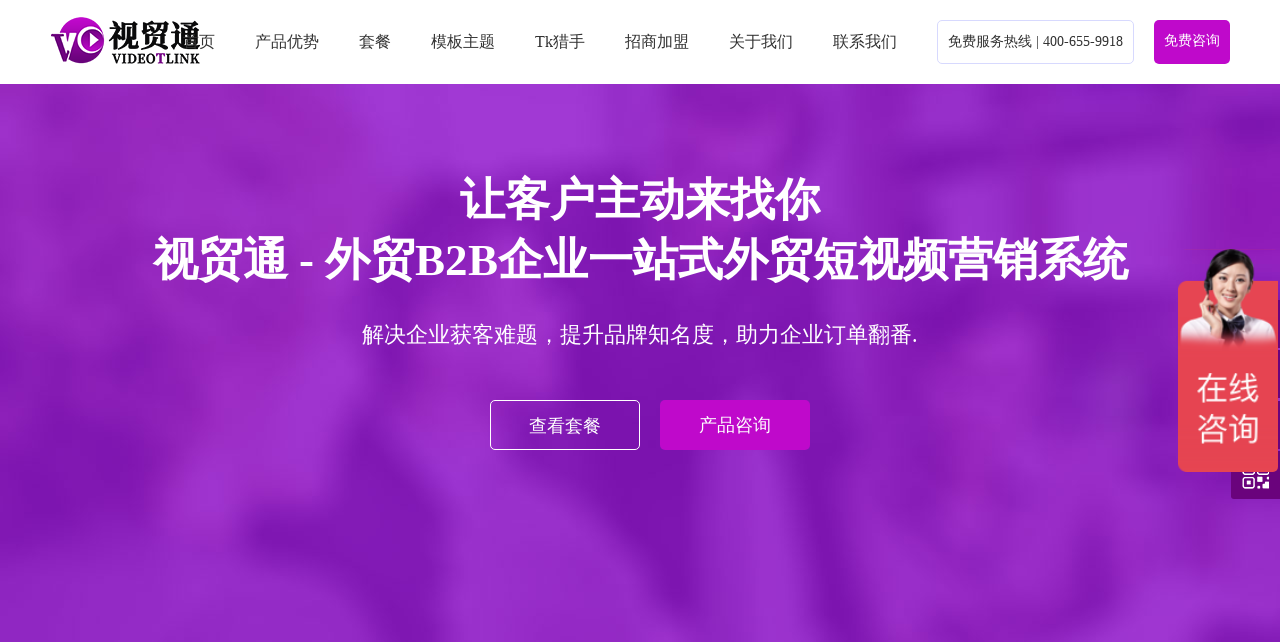

--- FILE ---
content_type: text/html
request_url: http://www.videotlink.com/index.html
body_size: 14932
content:
<!DOCTYPE html>
<html lang="en">
<head>
    

    
	<meta charset="UTF-8">
	<title>视贸通VideoTlink,海外短视频、Tiktok运营、海外Tiktok、Tiktok营销 - 一站式外贸短视频营销系统</title>
    <meta name="description" content="视贸通VideoTlink一站式外贸短视频营销系统 - 视贸通是以短视频为基础，突破传统外贸营销创新模式，为用户提供多语种视频官网营销和多平台视频发布为一体的视频营销系统。利用AI智能生成海量高质量营销视频，多语种、多平台、全面覆盖搜索引擎和社交媒体视频流量入口，快速提高品牌曝光率，助力企业以低成本获取高利润订单！">
	<meta name="keywords" content="视贸通,VideoTlink,YouTube短视频营销系统,TikTok短视频营销系统,海外短视频、短视频营销、海外短视频、Tiktok运营、海外Tiktok、Tiktok营销">
    <link rel="shortcut icon" href="favicon.png" />
	<meta name="viewport" content="width=device-width,initial-scale=1.0, minimum-scale=1.0, maximum-scale=1.0, user-scalable=no"><meta name="baidu-site-verification" content="code-hsZl3fH7nW" />
<meta name="sogou_site_verification" content="oRFFZKHhhU" />
<meta name="360-site-verification" content="88e85ee44f0c00728b789168916062e3" />
      <link rel="stylesheet" type="text/css" href="css/style.css?b=10.2.6">
	<link rel="stylesheet" type="text/css" href="css/style_new.css?b=01.2.5">
    <link rel="stylesheet" type="text/css" href="css/swiper.min.css"> 
    <link type="text/css" rel="stylesheet" href="fonts/iconfont.css">
	<link type="text/css" rel="stylesheet" href="font/iconfont.css">
	<script type="text/javascript" src="js/jquery.js"></script>
    <script type="text/javascript" src="js/swiper.min.js"></script>
    <script type="text/javascript" src="js/lottie-player.js"></script> 
   
</head>
<body>

	<div class="index-main">
		<div id="header" class="page-header">
        	<div class="header-wapper">
            	<div class="logo"><a href=""> 
                	<img src="images/logo/logo.png">
				</a></div>
                <div class="menu-icon"><span></span></div>
                
                <div class="nav">
                    <div class="nav-login-reg">
                        <dl>
                            <dd >
                                <div id="login_div">
                                <div id="accounts_info"></div>
                                <div id="login_box">
                                <a class="nav-login">免费服务热线 | 400-655-9918</a>
                                </div>
                                </div>
                                <a class="nav-register"  style=" color:#fff;" href="https://p.qiao.baidu.com/cps/chat?siteId=17587715&userId=25091351&siteToken=0bad3902c008ca80aa7fb19c540f3bb4"><span class="btn-text">免费咨询</span><span class="btn-hover-effect"></span></a> 
                            </dd>
                        </dl>
                        
                    </div>
                	<ul>
                    	<li><a href="index.html">首页</a></li>
                        <li><a href="product.html">产品优势</a></li>
                        <li><a href="price.html">套餐</a></li>
                        <li><a href="theme.html">模板主题</a></li>  <li><a href="tk.html">Tk猎手</a></li>
                        <li><a href="cooperation.html">招商加盟</a></li>
                       
                        <li><a href="aboutus.html">关于我们</a></li>
                        <li><a href="contactus.html">联系我们</a></li>        
                                     	
                    </ul>
                    
                </div>
             
            </div>
        </div><!--#body_box-->
<script>
	$('#header').removeClass('page-header');
	$('#header').addClass('index-header');
	
</script>
<style type="text/css">
.section-ul-1 li .svg svg{
	opacity:1;
}
</style>

<div class="index-content">
    <div class="banner">
        <div class="banner-wapper">
            <h3>让客户主动来找你<br>视贸通 - 外贸B2B企业一站式外贸短视频营销系统</h3>
            <p>
解决企业获客难题，提升品牌知名度，助力企业订单翻番.</p>
                           <div class="banner-btn"><a class="btn1" href="price.html" style="background: none;
border: 1px solid #fff;
color: #fff;">查看套餐</a><a class="btn1" target="_blank" href="productonline.html"><span class="btn-text">产品咨询</span><span class="btn-hover-effect"></span></a></div>
        </div>
    </div>
    <div class="index-section1 section-margin svg-json" style="margin-top:70px;">
        <div class="index-section-wapper">
        
        <div class="hip-shk">
        <span>后疫情时代，你的企业是否正面临着……</span><p>
受疫情冲击，企业正面临着各种获客难题</p>
        </div>
        
        	<div class="shadow-box">
            <div id="swiper-container-4">
                <ul class="section-ul-1 swiper-wrapper">
                    <li class="swiper-slide">
                        <div class="svg">
                        	<img src="images/licheng1.png" alt="" />
                        </div>
                        <h4>渠道有限 客户少</h4>
                        <p>获客难度大，流量不精准？</p>
                        <a href="https://p.qiao.baidu.com/cps/chat?siteId=17587715&userId=25091351&siteToken=0bad3902c008ca80aa7fb19c540f3bb4"><span class="btn-text">免费咨询</span><span class="btn-hover-effect"></span></a>
                    </li>
                    <li class="swiper-slide">
                        <div class="svg" >
                        	<img src="images/licheng2.png" alt="" />
                        </div>
                        <h4>企业转型 推广难</h4>
                        <p>传统行业不懂网络营销，效果难把控？</p>
                        <a href="https://p.qiao.baidu.com/cps/chat?siteId=17587715&userId=25091351&siteToken=0bad3902c008ca80aa7fb19c540f3bb4"><span class="btn-text">免费咨询</span><span class="btn-hover-effect"></span></a>
                    </li>
                    <li class="swiper-slide">
                        <div class="svg" >
                        	<img src="images/licheng3.png" alt="" />
                        </div>
                        <h4>网络推广 效果差</h4>
                        <p>市场竞争激烈，销量难打开？</p>
                        <a href="https://p.qiao.baidu.com/cps/chat?siteId=17587715&userId=25091351&siteToken=0bad3902c008ca80aa7fb19c540f3bb4"><span class="btn-text">免费咨询</span><span class="btn-hover-effect"></span></a>
                    </li>
                    <li class="swiper-slide">
                    	<div class="svg" >
                        	<img src="images/licheng4.png" alt="" />
                        </div>
                        
                        <h4>盲目投放 成本高</h4>
                        <p>担心费用不可控，怕花冤枉钱？</p>
                        <a href="https://p.qiao.baidu.com/cps/chat?siteId=17587715&userId=25091351&siteToken=0bad3902c008ca80aa7fb19c540f3bb4"><span class="btn-text">免费咨询</span><span class="btn-hover-effect"></span></a>
                    </li>
                    
                </ul>
                <div class="swiper-pagination"></div>
            </div>
        	</div>
        </div>
    </div>
    <div class="index-section2 section-margin svg-json">
        <div class="index-section-wapper">
            <h3 class="section-title">获客新模式 解决企业获客难题</h3>
            <div class="section-detail">让客户主动来找你，引爆企业订单量</div>
            <div id="swiper-container-3">
                <ul class="section-ul-1 swiper-wrapper">
                    <li class="swiper-slide">
                        <div class="svg" >
                        	<img src="images/image9.jpg">
                        </div>
                        <h4>私域短视频网站系统 </h4>
                        <p>VideoTlink外贸私域短视频系统，开启了短视频独立站新时代，打造全新独立站理念，视频化推广效果更立体、流量更广、询盘更精准、转化率更高，将搜索引擎公域流量引入私域短视频网站，获客更多，客户留存更稳定。</p>
                    </li>
                    <li class="swiper-slide">
                        <div class="svg">
                        	<img src="images/image10.jpg">
                        </div>
                        <h4>YouTube短视频营销  </h4>
                        <p>YouTube短视频平台每月搜索量超过30亿次。支持全球76种不同的语言访问，YouTube月活跃用户20亿，它不仅是一个社交网络平台，还是互联网世界第二大搜索引擎（谷歌之后）。</p>
                    </li>
                    <li class="swiper-slide">
                        <div class="svg" >
                        	<img src="images/image11.jpg">
                        </div>
                        <h4>TikTok短视频营销</h4>
                        <p>TikTok作为主打短视频的平台，月活超10亿，又深受当代年轻人喜爱，更是网红营销的乐土，吸引了无数跨境电商布局其中。毕竟，面对这时代的发展趋势，谁不希望做一只风口上的猪呢！</p>
                    </li>
                </ul>
                <div class="swiper-pagination"></div>
            </div>
            <div class="index-section-btn"><a class="btn1" href="https://p.qiao.baidu.com/cps/chat?siteId=17587715&userId=25091351&siteToken=0bad3902c008ca80aa7fb19c540f3bb4"><span class="btn-text">立即咨询</span><span class="btn-hover-effect"></span></a></div>
            
        </div>
    </div>
    <div class="index-section3 section-margin" style=" background-color:#BF09CB;margin-top:70px;">
            <div class="index-section-wapper">
                <h3 class="section-title" style="color:#fff;">什么是视贸通</h3>
                <div class="section-detail"></div>
                <div class="index-section-tab">
                 
                    <div class="tab-content">
                        <div class="tab-item on">
                            <div class="tab-img">
                                <img src="images/about_shimaotong.png">
                            </div>
                            <div class="text">
                            
                                <div class="d-flex">
                                    <div class="text-sm" data-wow-delay="0.1s" style="color:rgba(255,255,255,.7);">
                                        视贸通是以短视频为基础，突破传统外贸营销创新模式，为用户提供多语种视频官网营销和多平台视频发布为一体的视频营销系统。利用AI智能生成海量高质量营销视频，多语种、多平台、全面覆盖搜索引擎和社交媒体视频流量入口，快速提高品牌曝光率，助力企业以低成本获取高利润订单！
                                    </div>
                                </div>
                                <a class="btn" data-wow-delay="0s" href="#" >查看详情</a> 
                            </div>
                        </div>
                        
                    </div>
                </div>
            </div>
    </div>
    <div class="index-section4 section-margin">
        <div class="index-section-wapper">
            <h3 class="section-title">视贸通四大功能体系</h3>
            <div class="section-detail">当您还在烦恼自建独立站有多难时，有了视贸通，您会得到一个统一的平台帮您轻松运营您的业务，现在您可以专注于您的产品。</div>
            <div class="index-section4-content">
                <div class="index-section4-left">
                    <ul>
                        <li>
                            <div class="svg"><big>01</big></div>
                            <div class="detail">
                                <h3>私域短视频网站系统</h3>
                                <p>
开启短视频独立站新时代，打造全新独立站理念，视频化推广效果更立体、流量更广、询盘更精准、转化率更高，将搜索引擎公域流量引入私域短视频网站，获客更多，客户留存更稳定。                                </p>
                            </div>
                        </li>
                        <li>
                            <div class="svg"><big>02</big></div>
                            <div class="detail">
                                <h3>多视频平台营销</h3>
                                <p>
YouTube、TikTok, Instagram海外短视频3大平台官方通道获客一步到位                                </p>
                            </div>
                        </li>
                        <li>
                            <div class="svg"><big>03</big></div>
                            <div class="detail">
                                <h3>多社交媒体营销</h3>
                                <p>
多元化的流量入口，链接全球主流的社交媒体平台，推广渠道涵盖Facebook, Twitter, Instagram, LinkedIn, Telegram, Reddit, Google My Business, Pinterest, TikTok, YouTube等。                                </p>
                            </div>
                        </li>
                        <li>
                            <div class="svg"><big>04</big></div>
                            <div class="detail">
                                <h3>智能监控系统</h3>
                                <p>
每天实时监控Videotlink系统内平台动态数据，包括私域短视频网站排名及流量分析、各平台内短视频多项具体数据统计分析，短视频效果一览无余，数据管理分析更高效。
                               </p>
                            </div>
                        </li>
                    </ul>
                </div>
                <div class="index-section4-right">
                    <div class="video">
                        <div class="img" id="video-img"><img src="images/play.png"><div class="bg"><svg t="1575531723157" class="icon" viewbox="0 0 1024 1024" version="1.1" xmlns="http://www.w3.org/2000/svg" p-id="11936" width="128" height="128"><path d="M512 1008.64c-273.92 0-496.64-222.72-496.64-496.64S238.08 15.36 512 15.36s496.64 222.72 496.64 496.64-222.72 496.64-496.64 496.64z m0-942.08c-245.76 0-445.44 199.68-445.44 445.44s199.68 445.44 445.44 445.44 445.44-199.68 445.44-445.44-199.68-445.44-445.44-445.44z" p-id="11937"></path><path d="M489.472 285.696l198.656 136.704c62.976 43.008 62.976 135.68 0 179.2l-198.656 136.704c-72.192 49.664-170.496-2.048-170.496-89.6V375.296c0.512-88.064 98.816-139.264 170.496-89.6z" p-id="11938"></path></svg></div></div>
                        <video id="video" width="100%" src="video/video-t.mp4" controls></video>
                    </div>
                    <div class="video-content">
                        <h4>3分钟了解视贸通，点击视频播放</h4>
                        <p>精心制作视贸通宣传动画短片，让您3分钟了解视贸通，了解视贸通。</p>
                    </div>
                </div>
            </div>
        </div>
    </div>
    
    
    
    <div class="more-functions section-margin">
            <div class="more-functions-wapper">
                <h3 class="new-big-title">视贸通产品优势</h3>
                <div class="section-detail">视频具有声影传播的优势，是实施现代营销媒体战略的重要部分</div>
                <div class="more-functions-list">
                   
                   
                    <div class="more-functions__con">
                        <div class="more-functions__item more-functions__on">
                            <div class="more-functions__item-wapper" style="max-height: auto !important;">
                               
                                <a href="javascript:void(0);">
                                    <i class="iconfont icon-function-1"></i>
                                    <h5>轻松经营短视频私域流量</h5>
                                    <p>创建短视频型独立站，让短视频营销跳出视频平台限制，打造专属私域短视频网站，广纳Google等主要搜索引擎流量池资源，客户可以直接在私域短视频网站上发送询盘、对接客户，轻松实现私域流量转化。</p>
                                </a>
                                <a href="javascript:void(0);">
                                    <i class="iconfont icon-function-2"></i>
                                    <h5>抢占TikTok搜索前十位</h5>
                                    <p>目前TikTok月活已突破10亿大关！2019年，TikTok全球用户量相比2018年增长267%，2020年TikTok一举超过了Facebook，成为2020年iOS和Android平台合计下载量最高的应用程序。TikTok发展势头正猛，拥有海量采购商待您挖掘！视贸通为您提供短视频的内容优化、TikTok前十位排名保证等服务，助您的产品及公司抢占TikTok前十位，获客快人一步！</p>
                                </a>
                                <a href="javascript:void(0);">
                                    <i class="iconfont icon-function-3"></i>
                                    <h5>YouTube等主流视频网站推广</h5>
                                    <p>YouTube是目前全球最大的视频分享平台，已拥有15亿日活，每月有20亿登录用户，且用户基数每年仍在增长，巨大的流量池中包含了庞大的待开发潜在客户群，视贸通将产品视频发布在YouTube等主流视频网站，可以获得除互联网图文平台推广外更广阔的推广平台，让您的产品以短视频的形式展示在全球互联网平台上，展示效果更立体、覆盖用户群体更广泛，为您的公司及产品带来更多的曝光机会。</p>
                                </a>
                                <a href="javascript:void(0);">
                                    <i class="iconfont icon-function-4"></i>
                                    <h5>搜索引擎营销推广短视频</h5>
                                    <p>易商互联拥有近20年的互联网外贸营销推广经验，将其运用在短视频的搜索引擎推广中，视贸通让短视频能够在Google、Yahoo、Bing等主流搜索引擎中被找到，支持多语言形式搜索，覆盖的国外采购商超过95%。</p>
                                </a>
                             
                                <a href="javascript:void(0);">
                                    <i class="iconfont icon-function-5"></i>
                                    <h5>本地化短视频营销实现外贸营销对话面对面</h5>
                                    <p>视贸通短视频制作支持最多40种语言按需选择、发布，让多语言短视频能够在YouTube等视频搜索、Google等搜索引擎首页被找到，不同目标国家、地区的客户能够搜索到相对应语言的短视频，实现产品短视频与客户真正的“面对面”对话，增强本地化短视频营销冲击力。</p>
                                </a>
                          
                               
                                <a href="javascript:void(0);">
                                    <i class="iconfont icon-function-6"></i>
                                    <h5>多平台智能监控</h5>
                                    <p>视贸通智能监测技术可实现对私域短视频网站、YouTube、TikTok多个平台账户的监控及统计。视贸通智能监控系统支持对私域短视频网站上的播放量、点赞量、评论量、完播率、分享数作出智能监控分析；支持对YouTube、TikTok平台上的粉丝量、视频转发数、点赞数、评论数、播放量做智能监控分析，从而帮助用户全方位了解产品视频数据情况，帮助用户更直观分析网站运营、平台运营、产品视频本身推广、粉丝询盘转化状况，实现智能数据反馈，为用户的产品描述调整、目标客户锁定等营销分析、策略调整提供数据支撑，实现更好的获客。</p>
                                </a>
                                
                                
                               
                            </div>
                        </div>
                        
                        
                        
                    </div>
                </div>
            </div>
        </div>
    
    
    
    
    
    
    <!--<div class="index-section5 section-margin">
        <div class="index-section-wapper">
            <h3 class="section-title">视贸通智能监控系统</h3>
            <div class="section-detail">你会得到一个统一的平台，能够轻松运营您的业务。现在，您可以专注于您的产品。</div>
            <div class="index-section-tab">
                <div class="tab-title">
                    <div class="tab-title-item on">
                        <div class="tab-title-content">
                            <div class="svg"><img src="images/j4.png" alt=""></div>
                            <div class="con">
                                <h5>私域短视频网站排名统计系统</h5>
                                <p>
                                可实时监控并统计私域短视频网站在Google.com的排名情况。</p>
                            </div>
                        </div>
                    </div>
                    <div class="tab-title-item">
                        <div class="tab-title-content">
                            <div class="svg"><img src="images/j3.png" alt=""></div>
                            <div class="con">
                                <h5>私域短视频网站流量分析系统</h5>
                                <p>可实时监控并记录访客访问私域短视频主页、短视频、短视频分类的行为。</p>
                            </div>
                        </div>
                    </div>
                    <div class="tab-title-item">
                        <div class="tab-title-content">
                            <div class="svg"><img src="images/j2.png" alt=""></div>
                            <div class="con">
                                <h5>私域短视频网站视频营销分析系统</h5>
                                <p>可实时监控短视频完播率、点赞数、评论数、播放数等数据，形成数据统计表。</p>
                            </div>
                        </div>
                    </div>
                    <div class="tab-title-item">
                        <div class="tab-title-content">
                            <div class="svg"><img src="images/j1.png" alt=""></div>
                            <div class="con">
                                <h5>多平台账户监控系统</h5>
                                <p>支持YouTube、TikTok账户监控，可对粉丝量及视频转发、点赞、评论、播放数等多项监控。</p>
                            </div>
                        </div>
                    </div>
                </div>
                <div class="tab-content">
                    <div class="tab-item on"><img src="images/index_section5_1.png?b=1"></div>
                    <div class="tab-item"><img src="images/index_section5_2.png?b=1?b=1?b=1"></div>
                    <div class="tab-item"><img src="images/index_section5_3.png?b=1?b=1"></div>
                    <div class="tab-item"><img src="images/index_section5_4.png"?b=1></div>
                </div>
            </div>
        </div>
    </div>-->

    <div class="index-section7 section-margin">
        <div class="index-section-wapper">
            <h3 class="section-title">关于易商互联</h3>
            <div class="section-detail">易商互联以外贸服务为导向，专注技术研发与创新，是中国品牌出海营销SaaS服务企业的领跑者。</div>
            
            <div class="home-about"><ul>
            <li><div class="ha-1"><div class="ha-2"><span><img src="images/h1-1.png"></span><p>15年外贸营销<br>实战经验</p></div></div></li>
             <li><div class="ha-1"><div class="ha-2"><span><img src="images/h1-2.png"></span><p>国家高新<br>技术企业</p></div></div></li>
              <li><div class="ha-1"><div class="ha-2"><span><img src="images/h1-3.png"></span><p>甬股交挂牌企业<br>挂牌代码：782787</p></div></div></li>
               <li><div class="ha-1"><div class="ha-2"><span><img src="images/h1-4.png"></span><p>ECSC 2019年度<br>最具竞争力云服务提供商</p></div></div></li>
            
            
            
            </ul></div>

            
        </div>
    </div>
    <div class="section-margin"></div>
</div>




<script type="text/jscript">



	$(function(){
		
		var userAgent = navigator.userAgent;
		if(userAgent.indexOf("Edge")!=-1){

	}else{
		$('.svg-json .section-ul-1 li').each(function(index, element) {
			if(typeof(parcelRequire)=='function' && 'define' != 'undefined'){ 
              	var url = $(this).find(".svg").attr("data-url")
				$(this).find(".svg").html('<lottie-player src="'+url+'"  background="transparent"  speed="1"  style="width: 180px; height: 180px; display:inline-block;" autoplay></lottie-player>');
          	}else{
			}


		});


		$('.svg-json .section-ul-1 li').hover(function(){
			var url = $(this).find(".svg").attr("data-url")
			if(typeof(parcelRequire)=='function' && 'define' != 'undefined'){ 
              	$(this).find(".svg").stop().html('<lottie-player src="'+url+'"  background="transparent"  speed="1"  style="width: 180px; height: 180px; display:inline-block;" autoplay></lottie-player>');
          	}else{
			}
	},function(){
		
		});
	}
		

		
		
		
		var winHeight = $(window).innerHeight();
		var topHeight = $('.index-section1 .section-ul-1').offset().top;
		if(topHeight < winHeight){
			$('.index-section1 .section-ul-1').find('.svg').addClass('on');
		}

		$(window).scroll(function(){
			var scrollTop = $(window).scrollTop();
			var topHeight2 = $('.index-section2 .section-ul-1').offset().top;
			if(scrollTop + winHeight > topHeight2 + 180){
				 $('.index-section2 .section-ul-1').find('.svg').addClass('on');
			}
		});
		
		$('.index-section-tab').each(function(){
			var _this = $(this);
			_this.find('.tab-title-item').click(function(){
				var _index = $(this).index();
				$(this).addClass('on').siblings('.tab-title-item').removeClass('on');
				$(this).parent().siblings('.tab-content').find('.tab-item').eq(_index).addClass('on').siblings('.tab-item').removeClass('on');
			});
		});

		$('#video-img svg').click(function(){
			var video = document.getElementById("video");
			$('#video-img').css({'opacity':'0','z-index':'-1'});
			$('#video').show();
			video.play();
		});

		$('.index-section4-left li').click(function(){
			$(this).addClass('on').siblings('li').removeClass('on');
		})
		
		$('.index-section7 li').click(function(e){
			if($(this).hasClass('on')){
				$(this).removeClass('on');
			}else{
				$(this).addClass('on').siblings().removeClass('on');
			}
		});
		
		$(document).bind("click",function(e){ 
			var target = $(e.target); 
			if(target.closest(".index-section7 li").length == 0){ 
				$('.index-section7 li').removeClass('on');
			} 
		});	
		
		var swiper = new Swiper('#swiper-container-5', {
			slidesPerView: 5,
			spaceBetween: 40,
			pagination: {
				el: '.swiper-pagination',
				clickable: true,
			},
			breakpoints: {
				767: {
				  slidesPerView: 1,
				  spaceBetween: 20,
				},
				
			}
		});

		var swiper = new Swiper('#swiper-container-4', {
			slidesPerView: 4,
			spaceBetween: 40,
			pagination: {
				el: '.swiper-pagination',
				clickable: true,
			},
			
			autoplay: {
				delay: 3000,
				stopOnLastSlide: false,
				disableOnInteraction: true,
			},
			breakpoints: {
				767: {
				  slidesPerView: 4,
				 // spaceBetween: 20,
				},
				1023: {
				  slidesPerView: 4,
				 // spaceBetween: 20,
				},
				1024: {
				  slidesPerView: 4,
				 // spaceBetween: 30,
				},
			}
		});
		var swiper = new Swiper('#swiper-container-3', {
			slidesPerView: 3,
			spaceBetween: 40,
			pagination: {
				el: '.swiper-pagination',
				clickable: true,
			},
			breakpoints: {
				767: {
				  slidesPerView: 3,
				  spaceBetween: 20,
				},
				1023: {
				  slidesPerView: 3,
				  spaceBetween: 20,
				},
				1024: {
				  slidesPerView: 3,
				  spaceBetween: 30,
				},
			}
		});
		$('.phone-btn').click(function(){
			
			if($(this).siblings('.phone-txt').val() == ''){
				alert('请输入手机号码');
				return false;
			}
			
			if(!/^1\d{10}$/.test($(this).siblings('.phone-txt').val())){
				alert('请输入正确的手机号码');
				return false;
			}
			
			return true;
			
		});
	})
</script>
<div id="footer">
<link rel="stylesheet" type="text/css" href="font-awesome-4.7.0/css/font-awesome.min.css">
<section class="footer-bar">
    <div class="container">
        <div class="text-center">
                  <h3 class="common-title">视贸通全国布局</h3>
            <h4 class="little"><div class="dkj" style="text-align:center;color: #740485;">全国服务中心200+（截止2023年1月），覆盖50多个城市和地区，总共2000余一线营销及服务人员组成的强大渠道体系</div>
                <em class="fa fa-map-marker"></em>
业务拓展城市涉及:宁波、杭州、温州、嘉兴、海盐、台州、金华、义乌、永康、衢州、上海、苏州、昆山、无锡、常州、江阴、南京、扬州、泰州、靖江、南通、徐州、济南、青岛、潍坊、衡水、烟台、临沂、北京、天津、石家庄、保定、邯郸、沈阳、大连、太原、西安、成都、福州、厦门、泉州、深圳、东莞、广州、佛山、中山、江门、珠海、肇庆等。            </h4>
            <h2 class="title title-semibold">高效布局外贸B2B短视频赛道，获取短视频流量红利</h2>
            <p>请联系您的营销顾问，获取视贸通功能及报价、客户案例及行业分析报告。</p>
            <h4 id="footer_tel">全国免费咨询热线： <a href="tel:400-655-9918">400-655-9918</a></h4>
            <ul>
                <li>
                    <a href="https://p.qiao.baidu.com/cps/chat?siteId=17587715&userId=25091351&siteToken=0bad3902c008ca80aa7fb19c540f3bb4" class="btn-facebook" target="_blank">
                        <em class="fa fa-commenting"></em>
                        <span>在线客服</span>
                    </a>
                </li>
                    <li class="list-inline-item">
                    <a href="#" class="btn-secondary">
                        <em class="fa fa-weixin"></em>
                        <span>微信咨询</span>
                        <b class="weixizixun"><img src="images/code.png"></b>
                    </a>
                </li>
            </ul>
        </div>
    </div>
    <div class="nk-ovm shape-r nk-ovm-fixed"></div>
</section>
    <div class="footer-content">
        <div class="index-section-wapper">
            <div class="link">
              
                <div class="footer-item">
                    <dl>
                        <dt>视贸通<span class="help-icon">+</span></dt>
                        <dd>
                            <a href="product.html">产品优势</a>
                            <a href="price.html" target="_self" rel="nofollow">套餐</a>
                            <a href="theme.html" target="_self" rel="nofollow">模板主题</a>
                            <a href="cooperation.html" target="_self" rel="nofollow">招商加盟</a>
                        </dd>
                    </dl>
                </div>
                <div class="footer-item">
                    <dl>
                        <dt>关于我们<span class="help-icon">+</span></dt>
                        <dd>
                            <a href="aboutus.html" rel="nofollow">公司简介</a>
                            <a href="cooperation.html" rel="nofollow">全国招商</a>
                            <a href="contactus.html" rel="nofollow">联系我们</a>
                        </dd>
                    </dl>
                </div>  <div class="footer-item">
                    <dl>
                        <dt>旗下产品<span class="help-icon">+</span></dt>
                        <dd>
                              <a href="https://www.waimaoyun.com.cn" rel="nofollow" target="_blank">外贸云</a>
                            <a href="https://www.waimaoxianfeng.com" rel="nofollow" target="_blank">外贸先蜂</a>
                           <a href="https://www.videotlink.com/tk.html" target="_blank">TK猎手</a>
                            <a href="https://www.xunpanlieshou.com" rel="nofollow" target="_blank">询盘猎手</a>  
                            <a href="https://www.chuhaizhitou.com/" rel="nofollow" target="_blank">出海智投</a><a href="https://www.kuajingxianfeng.com" rel="nofollow" target="_blank">跨境先锋</a>
                         
                            <a href="https://www.fengkuangwaimao.com" rel="nofollow" target="_blank">疯狂外贸培训</a>
                        </dd>
                    </dl>
                </div>
                <div class="footer-item">
                    <dl>
                        <dt>联系我们<span class="help-icon">+</span></dt>
                        <dd>
                            <span>咨询电话: 0574-87675251</span>
                            <a href="javascript:;" target="_self">售后电话: 0574-23616170</a>
                            <a href="javascript:;" target="_self">传真: 0574-87675131</a>
                            <a href="mailto:contact@videotlink.com" target="_self">E-mail: contact@videotlink.com</a>
                            <a href="javascript:;" target="_self">地址：宁波市镇海区骆驼街道寺后胡巷168号万盛大厦13层</a>
                        </dd>
                    </dl>
                
                </div>
                <div class="footer-item">
                    <div class="attention">
                        <h3 align="center">关注微信</h3>
                        <p><img src="images/code.png"></p>
                    </div>
                </div>
            </div>
            <div class="footer-bom">
                <div class="center">
                    @视贸通 2004-2022 | 
                    宁波易商世纪互联科技有限公司 |
                    <a target="_blank" href="http://beian.miit.gov.cn">浙ICP备09087817号-32</a>|<a target="_blank"  href="http://www.beian.gov.cn/portal/registerSystemInfo?recordcode=33021102000966">33021102000966 公安网备案号</a>
                </div>
            </div>
        </div>
    </div>
    
</div>


	</div>
  
  
  <script>
$(function() {

	// 悬浮窗口
	$(".yb_conct").hover(function() {
	    $(".yb_conct").css("right", "0");
		$(".yb_bar .yb_ercode").css('height', '200px');
	}, function() {
		$(".yb_conct").css("right", "-119px");
		$(".yb_bar .yb_ercode").css('height', '48px');
	});
	// 返回顶部
	$(".yb_top").click(function() {
		$("html,body").animate({
			'scrollTop': '0px'
		}, 300)
	});
});
</script>
    
   <div class="yb_conct">
  <div class="yb_bar">
    <ul>
      <li class="yb_top">返回顶部</li>
      <li class="yb_phone">0574-87675251</li>
    <li class="yb_QQ">
		<a target="_blank" href="https://wpa.qq.com/msgrd?v=3&uin=2851135058&site=qq&menu=yes" title="即刻发起QQ在线咨询">QQ在线咨询</a>
		</li>
      <li class="yb_ercode" style="height:48px;">售前一对一咨询<br>
        <img class="hd_qr" src="images/code.png" width="140" alt="微信咨询" data-lazy-src="images/code.png"><noscript><img class="hd_qr" src="images/code.png" width="140" alt="微信咨询"></noscript>
	  </li>
    </ul>
  </div>
</div> 
  
  
    
    
    
    
    
	<script>
    	$(function(){
       
			$('.nav-register,.phone-btn,.btn1').mousemove(function(e){
				var X = $(this).offset().top;
				var Y = $(this).offset().left;
				$(this).children('.btn-hover-effect').css({left:e.pageX - Y,top:e.pageY - X});
			});
            
            var winWidth = $(window).width();
		
			if(winWidth < 1024){
				$('.menu-icon').click(function(e){
				
					$('.nav-login-reg > dl > dd').removeClass('curr');
					if($('.nav ul').hasClass('on')){
						$('.menu-icon').removeClass('menu-on');
						$('.nav ul').removeClass('on');
					}else{
						$('.menu-icon').addClass('menu-on');
						$('.nav ul').addClass('on');
					}
					e.stopPropagation(); 
				});
				$('.nav li').children('a').click(function(){
				   
					if($(this).siblings('dl').is(':hidden')){
						$(this).siblings('dl').show();
						$(this).find('svg').css('transform','rotate(-180deg)');
					}else{
						$(this).siblings('dl').hide();
						$(this).find('svg').css('transform','none');
					}
				});
				$('.second-level dd').children('a').click(function(){
					if($(this).siblings('.three-level').is(':hidden')){
						$(this).siblings('.three-level').show();
						$(this).find('svg').css('transform','rotate(-180deg)');
					}else{
						$(this).siblings('.three-level').hide();
						$(this).find('svg').css('transform','none');
					}
				})
				$('.nav ul').click(function(e){
					e.stopPropagation(); 
				})
				$('.nav-login-reg > dl > dt').click(function(e){
					$('.menu-icon').removeClass('menu-on');
					$('.nav ul').removeClass('on'); 
					if($(this).siblings('dd').hasClass('curr')){
						$(this).siblings('dd').removeClass('curr');
					}else{
						$(this).siblings('dd').addClass('curr');  
					}
					
					e.stopPropagation();
				});
				$(document).click(function(){
					$('.nav-login-reg > dl > dd').removeClass('curr');
					$('.menu-icon').removeClass('menu-on');
					$('.nav ul').removeClass('on');
				});
				$('.nav-login-reg > dl > dd').click(function(e){
					e.stopPropagation();
				});
			}else{
				$('.nav li').hover(function(){
					$(this).children('dl').addClass('on');

				},function(){
					var dl_h = $(this).children('dl').height();
					$(this).children('dl').removeClass('on');
					
				});
				$('.second-level').each(function(index, element) {
					$(this).css('height',$(this).height());
				});
				$('.second-level dd').hover(function(){
					if($(this).children('.three-level').length>0){
						$(this).parent().css('height','270px');
						var _h = $(this).children('.three-level').height();
						$(this).parent().css('padding-right','240px');
						$(this).parent().css('height',_h);
						console.log(_h)
					}else{
						return;
					}
					$(this).addClass('on');
				},function(){
					$(this).removeClass('on');
					if($(this).children('.three-level').length>0){
						$(this).parent().css('height','auto');
						$(this).parent().css('padding-right','0');  
					}
				});
			};
			$(window).resize(function(){  
				if(winWidth < 1024){
					$('.menu-icon').click(function(){
						if($('.nav ul').hasClass('on')){
							$('.menu-icon').removeClass('menu-on');
							$('.nav ul').removeClass('on');
						}else{
							$('.menu-icon').addClass('menu-on');
							$('.nav ul').addClass('on');
						}
					});
					$('.nav li').children('a').click(function(){
					   
						if($(this).siblings('dl').is(':hidden')){
							$(this).siblings('dl').show();
							$(this).find('svg').css('transform','rotate(-180deg)');
						}else{
							$(this).siblings('dl').hide();
							$(this).find('svg').css('transform','none');
						}
					});
					$('.second-level dd').children('a').click(function(){
						if($(this).siblings('.three-level').is(':hidden')){
							$(this).siblings('.three-level').show();
							$(this).find('svg').css('transform','rotate(-180deg)');
						}else{
							$(this).siblings('.three-level').hide();
							$(this).find('svg').css('transform','none');
						}
					})
	
					$('.nav-login-reg > dl > dt').click(function(e){
						if($(this).siblings('dd').hasClass('curr')){
							$(this).siblings('dd').removeClass('curr');
						}else{
							$(this).siblings('dd').addClass('curr');  
						}
						e.stopPropagation();
					});
					$(document).click(function(){
						$('.nav-login-reg > dl > dd').removeClass('curr');
						$('.menu-icon').removeClass('menu-on');
						$('.nav ul').removeClass('on');
						
					});
					$('.nav-login-reg > dl > dd').click(function(e){
						e.stopPropagation();
					});
	
	
				}else{
					
					$('.nav li').hover(function(){
						$(this).children('dl').addClass('on');
	
					},function(){
						var dl_h = $(this).children('dl').height();
						$(this).children('dl').removeClass('on');
						
					});
					$('.second-level').each(function(index, element) {
						$(this).css('height',$(this).height());
					});
					$('.second-level dd').hover(function(){
						if($(this).children('.three-level').length>0){
							$(this).parent().css('height','270px');
							var _h = $(this).children('.three-level').height();
							$(this).parent().css('padding-right','240px');
							$(this).parent().css('height',_h);
						}else{
							return;
						}
						$(this).addClass('on');
					},function(){
						$(this).removeClass('on');
						if($(this).children('.three-level').length>0){
							$(this).parent().css('padding-right','0'); 
							$(this).parent().css('height','270px'); 
						}
					});
				}
			});
			$(window).scroll(function(){
				if($(window).scrollTop() > 0){
					$('#header').addClass('posFixed');
				}else{
					$('#header').removeClass('posFixed');	
				};
			});
			$('.help-icon').on('click', function (e) {
				if ($(this).parent().siblings('dd').is(':hidden')) {
					$(this).parent().siblings('dd').slideDown();
					$(this).html('-');
				} else {
					$(this).parent().siblings('dd').slideUp();
					$(this).html('+');
				}
				e.stopPropagation();

			});
			$(window).scroll(function () {
				var h = $(window).scrollTop();
				if(h>100){
					$('#top_back').css('opacity','1');
                    $('.right_nav').addClass('right_sileb');
				}else{
					$('#top_back').css('opacity','0');
                    $('.right_nav').removeClass('right_sileb');
				}
				
			});
			$('#top_back').click(function(){
				$('html,body').animate({
						scrollTop: 0
					}, 700);
			});

		})
    </script>
    
    
    
    
    
    
                               
<script>
var _hmt = _hmt || [];
(function() {
  var hm = document.createElement("script");
  hm.src = "https://hm.baidu.com/hm.js?bfb844296a83c944875906bba95ba580";
  var s = document.getElementsByTagName("script")[0]; 
  s.parentNode.insertBefore(hm, s);
})();
</script>
    
    
    
    
    
    
    
    
    
    
    
</body>
</html>

--- FILE ---
content_type: text/css
request_url: http://www.videotlink.com/css/style.css?b=10.2.6
body_size: 34822
content:

/* CSS Document */
* {margin:0;padding:0;}
img {border:none;}
ul,li {list-style-type:none;}
dd {margin:0;padding:0;}
a {color:#333;text-decoration:none;}
a:hover {color:#7b69f1;}
a:focus {outline:none;}
html,body{font-size:14px;font-family:'Microsoft yahei', '微软雅黑';background:#fff;color:#333;}
table.noborder td {border:none;padding:0 3px;}
input,textarea,select,button {outline:none;font-family:Arial,Helvetica,sans-serif;}
input[type=button],input[type=submit] {cursor:pointer;}

.list-bg{
	background:#f8f8f8;
}


.bor{
	border-top:1px solid #e9e9e9;
	max-width:1200px;
	width:100%;
	margin:70px auto;
}

.new-wapper{
	width:100%;
	max-width:1360px;
	margin:0 auto;
}

.new-title{
	font-weight: normal;
    font-size: 20px;
    color: #333;
}
.new-big-title{
	text-align: center;
    font-size: 36px;
    color: #121212;
    margin-bottom: 15px;
}
.new-detail{
    font-size: 14px;
    color: #666;
	line-height:24px;
}



#main{
	width:100%;
	overflow:hidden;
}




/*按钮样式*/
.btn1{
	display:inline-block;
	width: 150px;
    height: 50px;
    line-height: 50px;
    background: #7b69f1;
    font-size: 18px;
    border-radius: 5px;
    text-align: center;
    box-sizing: border-box;
    border: 0;
    color: #fff;
	transition:all 0.2s ease-out 0s;
}
.btn1:hover{
	background:#B008BD;
	box-shadow: 0 2px 8px rgba(176,8,189,.7);
	color: #fff;
}

.btn2{
	display: inline-block;
    width: 150px;
    height: 50px;
    color: #7b69f1;
    background: #fff;
    text-align: center;
    line-height: 48px;
    font-size: 20px;
    border-radius: 3px;
    border: 1px solid #fff;
    box-sizing: border-box;
    transition: all 0.2s ease-out 0s;
    margin-top: 45px;
}
.btn2:hover{
	color: #fff;
    background: transparent;
}















#content{}
#content .banner-video{
	position:relative;
}
#content .banner-con{
	position:absolute;
	top:50%;
	left:50%;
	width:560px;
	text-align:center;
	transform:translate(-50%,-50%);
}
#content .banner-txt{}
#content .banner-con h2{
	font-size:40px;
	font-weight:normal;
	color:#fff;
	margin:0 0 20px;
}

#content .banner-con p{
	font-size:16px;
	color:#fff;
	line-height:32px;
	font-weight:normal;
	margin:0 0 40px;
}
#content .banner-con form{
	font-size:0;
}
#content .banner-con .phone-txt{
	width:390px;
	height:50px;
	border:1px solid #c4cdd5;
	background:#fff;
	display:inline-block;
	vertical-align:top;
	border-radius:5px;
	font-size:16px;
	text-indent:20px;
	color:#333;
	box-sizing:border-box;
}
#content .banner-con .phone-btn{
	display:inline-block;
	vertical-align:top;
	margin-left:17px
}

#content .grid{
	margin-top:100px;
}
#content .grid-txt{
	display:inline-block;
	width:50%;
	vertical-align:middle;
	font-size:14px;
	padding-right:160px;
	box-sizing:border-box;
}
#content .grid-txt h3{
	margin:0 0 15px;
}
#content .grid-txt a.grid-btn{
	display:inline-block;
    margin:30px 0 0;
}
#content .grid-video{
	display:inline-block;
	width:50%;
	vertical-align:middle;
	font-size:14px;
}
#content .grid-1 .grid-video{
	position:absolute;
	top:50%;
	right:0;
	transform:translate(0,-50%);
}
#content .grid-1,
#content .grid-2{
	font-size:0;
	position:relative;
}
#content .grid-1{
	margin:0 0 50px;
	height:460px;
}
#content .grid-1:before{
	height:100%;
	vertical-align:middle;
	display:inline-block;
	content:'';
}
#content .grid-2 .grid-txt{
	padding:0 0 0 160px;
}
#content .grid-2 .grid-txt ul{
	padding-left:20px;
	margin:20px 0 0;
}
#content .grid-2 .grid-txt ul li{
	list-style-type:disc;
	color:#7b69f1;
}
#content .grid-2 .grid-txt ul li a{
	font-size:14px;
	color:#7b69f1;
	line-height:30px;
}
#content .brand{
	position:relative;
}
#content .brand h3{
	margin:0 0 10px;
}
#content .brand > p{
	margin-bottom:50px;
}
#content .brand-con{
	font-size:0;
	padding:30px 0 0;
	position:relative;
}
#content .brand-txt{
	display:inline-block;
	width:50%;
	vertical-align:middle;
	box-sizing:border-box;
	padding-right:100px;
}
#content .brand-txt ul{
	font-size:0;
}
#content .brand-txt li{
	display:inline-block;
	width:calc(50% - 50px);
	margin:20px 100px 20px 0; 
	font-size:14px;
	vertical-align:top;
	text-align:center;
}
#content .brand-txt li:nth-child(2n){
	margin-right:0;
}
#content .brand-txt li svg{
	width:60px;
	height:60px;
	display:inline-block;
}
#content .brand-txt li p{
	text-align:left;
	margin:10px 0 0;
}
#content .brand-video{
	display:inline-block;
	width:50%;
	vertical-align:middle;
	box-sizing:border-box;
	position:absolute;
	right:0;
	bottom:0;
}


#content .shop-list{
	margin:80px auto 0;
}
#content .shop-list ul{
	font-size:0;
}
#content .shop-list li{
	display:inline-block;
	width:25%;
	font-size:14px;
	position:relative;
	text-align:center;
	padding:30px 0;
	vertical-align:top;
}
#content .shop-list li:before{
	content:'';
	position:absolute;
	left:0;
	top:0;
	background:rgba(123,105,241,.6);
	width:100%;
	height:100%;
	transition:all 0.3s;
	opacity:0;
	visibility:hidden;
	z-index:1;
}
#content .shop-list li .img{
	width:100%;
	height:100%;
	position:absolute;
	left:0;
	top:0;
}
#content .shop-list li svg{
	fill:#fff;
	width:120px;
	height:120px;
}
#content .shop-list li .shop-list-top{
	transform:translate(0,100px);
	transition:all 0.3s;
	position:relative;
	z-index:9;
}
#content .shop-list li .shop-list-top h3{
	font-size:20px;
	color:#fff;
	padding:30px 0 0;
	margin:15px 0 10px;
	position:relative;
}
#content .shop-list li .shop-list-top h3:before{
	position:absolute;
	left:50%;
	top:0;
	width:30px;
	height:3px;
	background:#fff;
	margin-left:-15px;
	content:'';
}
#content .shop-list li .con{
	padding:0 30px;
	transform:translate(0,100px);
	-moz-transform:translate(0,100px);
	-ms-transform:translate(0,100px);
	-o-transform:translate(0,100px);
	-webkit-transform:translate(0,100px);
	opacity:0;
	visibility:hidden;
	transition:all 0.3s;
	position:relative;
	z-index:9;
	
}
#content .shop-list li .con p{
	color:#fff;
}
#content .shop-list li .con a{
	display:inline-block;
	margin:30px 0 10px;
}
#content .shop-list li .con a:hover{
	background:none;
	color:#fff;
}
#content .shop-list li:hover:before{
	opacity:1;
	visibility:visible;
}
#content .shop-list li:hover .shop-list-top{
	transform:none;
	-moz-transform:none;
	-ms-transform:none;
	-o-transform:none;
	-webkit-transform:none;
}
#content .shop-list li:hover .con{
	opacity:1;
	visibility:visible;
	transform:none;
	-moz-transform:none;
	-ms-transform:none;
	-o-transform:none;
	-webkit-transform:none;
}



.service-list{
	margin:100px auto 0;
}
.service-list h3{
	margin:0 0 50px;
	text-align:center;
}
.service-list ul{
	font-size:0;
}
.service-list li{
	display:inline-block;
	width:calc(25% - 30px);
	margin-right:40px;
	vertical-align:top;
	font-size:14px;
	padding:45px 0;
	box-shadow:0 0 7px rgba(113,115,172,.1);
	text-align:center;
}
.service-list li:nth-child(4){
	margin-right:0;
}
.service-list li svg{
	width:80px;
	height:80px;
}
.service-list li .con{
	padding:0 50px;
	height:120px;
}
.service-list li .con h4{
	font-size:18px;
	color:#333;
	font-weight:normal;
	margin:50px 0 0;
}
.service-list li .con p{
	margin:10px 0 0;
}

.settled-list{
	margin:80px auto 0;
	height:740px;
	background:url(../images/bg.png) no-repeat scroll center center;
	overflow:hidden;
}
.settled-list h3{
	margin:0 0 80px;
	text-align:center;
}
.settled-list ul{
	font-size:0;
	padding:0 100px;
	box-sizing:border-box;
}
.settled-list li{
	display:inline-block;
	width:calc(33.33333% - 30px);
	margin-right:45px;
	font-size:14px;
	text-align:center;
	vertical-align:top;
}
.settled-list li:nth-child(3){
	margin-right:0;
}
.settled-list li .num{
	font-size:48px;
	color:#7b69f1;
	font-weight:bold;
}
.settled-list li p{
	color:#666;
	margin:20px 0 0;
}
.settled-list li .settled-box{
	background:#fff;
	box-shadow:0 4px 70px rgba(113,115,172,.1);
	padding:20px 0;
	margin:100px 0 0;
}
.settled-list li:nth-child(2) .settled-box{
	margin:134px 0 0;
}
.settled-list li .settled-box img{
	max-width:150px;
}
.settled-list li .settled-box span{
	display:block;
	color:#666;
	padding:0 50px;
}

#content .news-list{
	max-width:1200px;
	width:100%;
	margin:0 auto 0;
}
#content .news-list h3{
	margin:0 0 50px;
	text-align:center;
}
#content .news-list ul{
	font-size:0;
}
#content .news-list li{
	display:inline-block;
	font-size:14px;
	width:calc(33.33333% - 20px);
	margin-right:30px;
	vertical-align:top;
	box-shadow:0 0 10px rgba(113,115,172,.1);
}
#content .news-list li:nth-child(3){
	margin-right:0;
}
#content .news-list li .img{
	position:relative;
}
#content .news-list li .img img{
	width:100%;
	display:block;
}
#content .news-list li span{
	position:absolute;
	left:0;
	top:50%;
	transform:translate(0,-50%);
	-moz-transform:translate(0,-50%);
	-ms-transform:translate(0,-50%);
	-o-transform:translate(0,-50%);
	-webkit-transform:translate(0,-50%);
	display:block;
	text-align:center;
	width:100%;
	font-size: 30px;
    line-height: 46px;
	color:#fff;
	
}
#content .news-list li p{
	text-align:center;
	font-size:16px;
	text-align:center;
	color:#333;
	padding:30px 15px;
	line-height:24px;
}
#content .news-list .more{
	text-align:center;
	margin:30px 0 0;
}
#content .news-list .more a{
	display: inline-block;
    vertical-align: top;
    margin: 10px 0 0;
}

.bom-bar{
	max-width:1200px;
	width:100%;
	position:relative;
	padding:50px 0;
	margin:50px auto 0;
}
.bom-bar .con{
	position:relative;
}
.bom-bar .con h4{
	font-size:30px;
	font-weight:normal;
	margin:0 0 30px;
}
.bom-bar .con p{
	font-size:20px;
	color:#666;
}
.bom-bar .con .btn{
	position:absolute;
	right:0;
	top:50%;
	transform:translate(0,-50%);
	-moz-transform:translate(0,-50%);
	-ms-transform:translate(0,-50%);
	-o-transform:translate(0,-50%);
	-webkit-transform:translate(0,-50%);
}
.bom-bar .con .btn a{
	display: block;
    vertical-align: top;
    margin: 15px 0;
}




.mobile-img{
	display:none;
}
/*内页*/




/*登录*/
#login{
	padding:50px 0;
	background:#f8f8f8;
}
#login .login-wapper{
	width:1200px;
	margin:0 auto;
}
#login .login-wapper:after{
	display:block;
	content:'';
	clear:both;
}
#login .login-left{
	float:left;
}
#login .login-box{
	float:right;
	background:#fff;
	width:520px;
	box-shadow:0 9px 21px rgba(126,125,193,.11);
	padding:0 0 50px;
}
#login .login-tab{}
#login .login-tab-title{
	height:80px;
	padding:0 40px;
	border-bottom:1px solid #e9e9e9;
}
#login .login-tab-title span{
	cursor:pointer;
	width:50%;
	float:left;
	line-height:80px;
	color:#333;
	font-size:24px;
	text-align:center;
	position:relative;
}
#login .login-tab-title span:before{
	width:100%;
	height:3px;
	background:#7b69f1;
	content:'';
	position:absolute;
	bottom:0;
	left:0;
	opacity:0;
}
#login .login-tab-title span.on:before{
	opacity:1;
}
#login .login-tab-con{
	padding:0 40px;
}
#login .login-tab-item{
	display:none;
}
#login .login-tab-on{
	display:block;
}
#login .login-form{}
#login .login-tab-item input[type=text],
#login .login-tab-item input[type=password]{
	width:100%;
	height:50px;
	background:#f8f8f8;
	border:0;
	padding:0;
	margin:0;
	text-indent:55px;
	color:#333;
	font-size:16px;
}
#login .login-tab-item span.svg-icon{
	position:absolute;
	left:15px;
	top:0;
	height:50px;
}
#login .login-tab-item span svg{
	height:50px;
	width:26px;
	fill:#d8d8d8;
}
#login .login-name,
#login .register-name,
#login .login-mobile-name{
	position:relative;
	margin:60px 0 0;
}
#login .login-password,
#login .register-password{
	position:relative;
	margin:20px 0 0;
}
#login .login-btn,
#login .register-btn{
	margin:40px 0 0;
}
#login .login-btn input,
#login .register-btn input{
	height:50px;
	line-height:50px;
	width:100%;
	background:#7b69f1;
	color:#fff;
	font-size:20px;
	border-radius:5px;
	border:0;
}
#login .login-links{
	margin:20px 0 0;
}

#login .login-links a{
	display:inline-block;
	color:#999;
	font-size:16px;
}
#login .login-links a.register-links-right{
	float:right;
}
#login .login-links a:hover{
	color:#7b69f1;
}

#login .register-code,
#login .login-mobile-code{
	margin:20px 0 0;
	position:relative;
}
#login .register-code input[type=button],
#login .login-mobile-code input[type=button]{
	position:absolute;
	right:0;
	top:0;
	height:50px;
	width:130px;
	text-align:center;
	background:#7b69f1;
	color:#fff;
	border:0;
	font-size:18px;
}
#login .reading-consent{
	margin:20px 0 0;
	color:#999;
	font-size:16px;
}
#login .reading-consent a{
	color:#7b69f1;
	margin-left:5px;
}
#login .reading-consent input{
	vertical-align:middle;
	margin-right:10px;
}
#login .register-btn .disabled{
	background:#d8d8d8;
}
#login .login-left{
	background:url(../images/login-img.png) no-repeat scroll left center;
	background-size:100%;
	height:580px;
	width:calc(100% - 580px);
}



::-webkit-input-placeholder { 
  color: #999;
}
::-moz-placeholder { 
  color: #999;
  font-size: 16px;
}
:-ms-input-placeholder {
  color: #999;
  font-size: 16px;
}   


/*SOHO*/
#soho{}
#soho .soho-wapper{}
#soho .soho-banner,
#platform .platform-banner,
#wholesaler .wholesaler-banner,
#marketing .marketing-banner{ 
	position: relative;
    height: 580px;
    background: -moz-linear-gradient(top, #302484 0%, #201266 100%);
    background: -webkit-gradient(linear, left top, left bottom, color-stop(0%,#302484), color-stop(100%,#201266));
    background: -webkit-linear-gradient(top, #302484 0%,#201266 100%);
    background: -o-linear-gradient(top, #302484 0%,#201266 100%);
    background: -ms-linear-gradient(top, #302484 0%,#201266 100%);
    background: linear-gradient(to bottom, #302484 0%,#201266 100%);
}
#soho .soho-banner .index-section-wapper,
#platform .platform-banner .index-section-wapper,
#wholesaler .wholesaler-banner .index-section-wapper,
#marketing .marketing-banner .index-section-wapper{
	position:relative;
	height:100%;
}
#soho .soho-banner img,
#platform .platform-banner img,
#wholesaler .wholesaler-banner img,
#marketing .marketing-banner img{
	max-width:100%;
}
#soho .soho-banner .soho-img,
#platform .platform-banner .platform-banner-img,
#wholesaler .wholesaler-banner .wholesaler-img,
#marketing .marketing-banner .marketing-img{
	position: absolute;
    right: 0;
    bottom: 30px;
}
#soho .soho-list .link{
	font-size:0;
}
#soho .soho-list .link a{
	display:inline-block;
	width:50%;
	vertical-align:top;
	font-size:14px;
	color:#7b69f1;
}
#soho .soho-banner-con,
#platform .platform-banner-con,
#wholesaler .wholesaler-banner-con,
#marketing .marketing-banner-con{
	width:100%;
	position:absolute;
	top:50%;
	left:50%;
	transform:translate(-50%,-50%);
	-moz-transform:translate(-50%,-50%);
	-ms-transform:translate(-50%,-50%);
	-o-transform:translate(-50%,-50%);
	-webkit-transform:translate(-50%,-50%);
	text-align:left;
}
#soho .soho-banner-con h3,
#platform .platform-banner-con h3,
#wholesaler .wholesaler-banner-con h3,
#marketing .marketing-banner-con h3{
	font-size:40px;
	color:#fff;
	font-weight:normal;
	text-align:left;
	margin:0;
}
#soho .soho-banner-con p,
#platform .platform-banner-con p,
#wholesaler .wholesaler-banner-con p,
#marketing .marketing-banner-con p{
	font-size:16px;
	color:#fff;
	margin:10px 0 0;
	line-height:30px;
}
#wholesaler .wholesaler-banner-con p span,
#soho .soho-banner-con p span,
#platform .platform-banner-con p span,
#marketing .marketing-banner-con p span{
	display:block;
}
#platform .platform-banner-con a,
#soho .soho-banner-con a,
#wholesaler .wholesaler-banner-con a,
#marketing .marketing-banner-con a,
#category .category-banner-con a{
	display:inline-block;
    margin: 30px 0 0;
}

#soho .soho-list{
	margin:100px 0;
}
#soho .soho-list > h3{
	text-align:center;
}
#soho .soho-list ul{}
#soho .soho-list li{
	height:500px;
	margin:0 0 50px;
}
#soho .soho-list li:last-child{
	height:670px;
}
#soho .soho-list li:after{
	display:block;
	clear:both;
	content:'';
}
#soho .soho-list .soho-list-left{
	float:left;
	height:100%;
	position:relative;
}
#soho .soho-list .soho-list-right{
	float:right;
	height:100%;
	position:relative;
}
#soho .soho-list .soho-list-txt{
	position:absolute;
	top:50%;
	left:0;
	transform:translate(0,-50%);
	-moz-transform:translate(0,-50%);
	-ms-transform:translate(0,-50%);
	-o-transform:translate(0,-50%);
	-webkit-transform:translate(0,-50%);
	width:530px;
}
#soho .soho-list .soho-list-txt h3{
	font-size:36px;
	color:#333;
	margin:0 0 20px;
	font-weight:normal;
}
#soho .soho-list .soho-list-txt p{
	font-size:20px;
	color:#666;
}
#soho .soho-list .soho-list-txt a{
 	display:inline-block;
    margin: 30px 0 0;
    width: 160px;
    height: 54px;
    line-height: 54px;
    background: #7b69f1;
    font-size: 24px;
    border-radius: 5px;
    text-align: center;
    box-sizing: border-box;
    border: 0;
    color: #fff;
}
#soho .soho-list .soho-list-right .soho-list-txt{
	left:auto;
	right:0;
}
#soho .soho-list .soho-list-img{
	height:100%;
}
#soho .soho-list .soho-list-right .soho-list-img{
	text-align:right;
}
#soho .soho-list .soho-list-img img{
	max-width:100%;
	max-height:100%;
}

#soho .template{
	padding:80px 0;
	max-width:1200px;
	width:100%;
	margin:0 auto;
}
#soho .template:after{
	display:block;
	clear:both;
	content:'';
}
#soho .template h3{
	margin:0 0 50px;
}
#soho .template-show{
	float:left;
	width:784px;
	height:528px;
	background:url(../images/template-bg.png) scroll left top;
	position:relative;
}
#soho .template-img{
	width:638px;
	height:426px;
	overflow:hidden;
	position:absolute;
	top:27px;
	left:73px;
	opacity:0;
	visibility:hidden;
	transition:all 0.5s;
}
#soho .template-on{
	opacity:1;
	visibility:visible;
}
#soho .template-img img{
	width:100%;
}
#soho .template-tab{
	float:right;
	width:300px;
	margin-top:114px;
}
#soho .template-tab a{
	display:block;
	height:60px;
	line-height:60px;
	font-size:24px;
	color:#333;
	white-space:nowrap;
	overflow:hidden;
	text-overflow:ellipsis;
	position:relative;
	padding:0 0 0 35px;
	font-weight:normal;
}
#soho .template-tab a.on,
#soho .template-tab a:hover{
	color:#7b69f1;
}
#soho .template-tab a svg{
	position:absolute;
	top:0;
	left:0;
	width:16px;
	text-align:center;
	height:60px;
	line-height:60px;
	opacity:0;
	visibility:hidden;
	font-size:20px;
}
#soho .template-tab a.on svg,
#soho .template-tab a:hover svg{
	opacity:1;
	visibility:visible;
	fill:#7b69f1;
}


#soho .mobile-template{
	display:none;
}






.more-functions{
	background:#f8f8f8;
	padding:100px 0;
}
.more-functions .more-functions-wapper{
	max-width:1360px;
	margin:0 auto;
	width:100%;
}
.more-functions h3{
	margin:0 0 15px;
}
.more-functions .section-detail{}
.more-functions-list{margin-top:50px;}
.more-functions .more-functions__tab{
	width:720px;
	height:40px;
	margin:0 auto 50px;
	border-radius:4px;
	background:#fff;
	overflow:hidden;
}
.more-functions .more-functions__tab a{
	float:left;
	width:33.333%;
	height:40px;
	line-height:40px;
	background:none;
	text-align:center;
	font-size:16px;
	box-sizing:border-box;
	border-right:1px solid #f8f8f8;
	color:#333;
}
.more-functions .more-functions__tab a.on,
.more-functions .more-functions__tab a:hover{
	background:#BF09CB;
	color:#fff;
}
.more-functions .more-functions__con{
	width:100%;
	position:relative;
}
.more-functions .more-functions__item{
	height:0;
	font-size:0;
	opacity:0;
	visibility:hidden;
	transition:all 0.5s;
	overflow:hidden;
	
}
.more-functions .more-functions__on{
	opacity:1;
	visibility:visible;
	height:auto;
}
.more-functions .more-functions__item .more-functions__item-wapper{
	overflow:hidden;
	transition:all 0.3s;
}
.more-functions .more-functions__item .more-functions__show{
	max-height:1440px;
}
.more-functions .more-functions__item-wapper a{
	display:inline-block;
	vertical-align:top;
	width:33.333%;
	box-sizing:border-box;
	border-right:2px solid #f8f8f8;
	border-bottom:2px solid #f8f8f8;
	background:#fff;
	font-size:14px;
	text-align:center;min-height: 550px;
line-height: 30px;
}

.more-functions .more-functions__item-wapper a i{
	display:inline-block;
	width:90px;
	height:90px;
	line-height:90px;
	border-radius:50%;
	border:1px solid #eaeaea;
	box-sizing:border-box;
	text-align:center;
	font-size:50px;
	color:#BF09CB;
	margin:50px 0 0;
}
.more-functions .more-functions__item-wapper a i svg{
	height:70px;
	width:30px;
	fill:#7b69f1;
}
.more-functions .more-functions__item-wapper a h5{
	font-size:20px;
	color:#333;
	font-weight:normal;
	margin:10px 0 5px;
}
.more-functions .more-functions__item-wapper a p{
	font-size:16px;
	color:#999;
	padding: 10px 30px;
}

.more-functions .more-functions__item-wapper a:hover{
	background:#BF09CB;
}
.more-functions .more-functions__item-wapper a:hover i{
	background:#fff;
}
.more-functions .more-functions__item-wapper a:hover h5,
.more-functions .more-functions__item-wapper a:hover p{
	color:#fff;
}

.more-functions .more-functions__item .more{
	text-align:center;
}
.more-functions .more-functions__item .more a{
	display:inline-block;
	margin:50px 0 0;
}






.mobile-more-functions{
	background:#f8f8f8;
	padding:100px 0;
	display:none;
}
.mobile-more-functions .mobile-more-functions-wapper{
	max-width:1440px;
	margin:0 auto;
	width:100%;
}
.mobile-more-functions h3{
	font-size:24px;
	color:#333;
	font-weight:normal;
	text-align:center;
	margin:0 0 50px;
}
.mobile-more-functions .function-list{
	padding:0 0 30px;
}
.mobile-more-functions .swiper-pagination-bullet{
	width:30px;
	height:3px;
	border-radius:5px;
	background:#e9e9e9;
	opacity:1;
	box-shadow:none;
}
.mobile-more-functions .swiper-pagination-bullet-active{
	background:#7b69f1;
}


.mobile-more-functions .mobile-more-functions__tab{
	width:100%;
	height:40px;
	margin:0 auto 20px;
	border-radius:4px;
	background:#fff;
	overflow:hidden;
}
.mobile-more-functions .mobile-more-functions__tab a{
	float:left;
	width:25%;
	height:40px;
	line-height:40px;
	background:none;
	text-align:center;
	font-size:14px;
	box-sizing:border-box;
	border-right:1px solid #f8f8f8;
	color:#333;
}
.mobile-more-functions .mobile-more-functions__tab a.on,
.mobile-more-functions .mobile-more-functions__tab a:hover{
	background:#7b69f1;
	color:#fff;
}
.mobile-more-functions .mobile-more-functions__con{
	width:100%;
	position:relative;
}
.mobile-more-functions .mobile-more-functions__item{
	height:0;
	font-size:0;
	opacity:0;
	visibility:hidden;
	transition:all 0.5s;
	overflow:hidden;
	
}
.mobile-more-functions .mobile-more-functions__on{
	opacity:1;
	visibility:visible;
	height:auto;
}
.mobile-more-functions .mobile-more-functions__item .mobile-more-functions__item-wapper{
	overflow:hidden;
	transition:all 0.3s;
}
.mobile-more-functions .mobile-more-functions__item .mobile-more-functions__show{
	max-height:1440px;
}
.mobile-more-functions .mobile-more-functions__item-wapper a{
	display:inline-block;
	vertical-align:top;
	width:16.66666%;
	box-sizing:border-box;
	border-right:2px solid #f8f8f8;
	border-bottom:2px solid #f8f8f8;
	background:#fff;
	font-size:14px;
	text-align:center;
	padding:20px 0;
}

.mobile-more-functions .mobile-more-functions__item-wapper a i{
	display:inline-block;
	width:60px;
	height:60px;
	line-height:60px;
	border-radius:50%;
	border:1px solid #eaeaea;
	box-sizing:border-box;
	text-align:center;
	font-size:30px;
	color:#7b69f1;
	margin:0 0;
}
.mobile-more-functions .mobile-more-functions__item-wapper a i svg{
	height: 60px;
    width: 30px;
    fill: #7b69f1;
}
.mobile-more-functions .mobile-more-functions__item-wapper a h5{
	font-size:14px;
	color:#333;
	font-weight:normal;
	margin:10px 0 5px;
}
.mobile-more-functions .mobile-more-functions__item-wapper a p{
	font-size:12px;
	color:#999;
}

.mobile-more-functions .mobile-more-functions__item-wapper a:hover{
	background:#7b69f1
}
.mobile-more-functions .mobile-more-functions__item-wapper a:hover i{
	background:#fff;
}
.mobile-more-functions .mobile-more-functions__item-wapper a:hover h5,
.mobile-more-functions .mobile-more-functions__item-wapper a:hover p{
	color:#fff;
}

.mobile-more-functions .mobile-more-functions__item .more{
	text-align:center;
}
.mobile-more-functions .mobile-more-functions__item .more a{
	display:inline-block;
	height: 50px;
    line-height: 50px;
    width: 160px;
    background: #7b69f1;
    color: #fff;
    font-size: 20px;
    border-radius: 6px;
    text-align: center;
	border:0;
    
	margin:50px 0 0;
	transition:all 0.2s ease;
}
.mobile-more-functions .mobile-more-functions__item .more a:hover{
	box-shadow: 0 0 20px rgba(125,125,195,.5);
}

/*platform*/
#platform{}
#platform h3{
	margin:0 0 50px;
	text-align:center;
}








#platform .platform-list{
	text-align:center;
	padding:100px 0;
}

#platform .platform-list ul{
	font-size:0;
}
#platform .platform-list li{
	display:inline-block;
	font-size:14px;
	width:calc(25% - 30px);
	margin-right:40px;
	vertical-align:top;
}
#platform .platform-list li:nth-child(4){
	margin-right:0;
}
#platform .platform-list li img{
	max-width:100%;
}
#platform .platform-list li p{
	font-size:24px;
	color:#333;
	line-height:40px;
	margin:15px 0 0;
	font-family:Arial, Helvetica, sans-serif;
}

#platform .solution-box{
	padding:100px 0;
	text-align:center;
}
#platform .solution-img{}
#platform .solution-img img{
	max-width:100%;
}

#platform .show-value{
	padding:100px 0;
	text-align:center;
}
#platform .show-value ul{
	font-size:0;
}
#platform .show-value li{
	width:25%;
	display:inline-block;
	vertical-align:top;
	font-size:14px;
}
#platform .show-value li span{
	display:inline-block;
	width:170px;
	height:170px;
	border-radius:50%;
	background:#f8f8f8;
}
#platform .show-value li svg{
	height:170px;
	width:70px;
	fill:#7b69f1;
}
#platform .show-value li p{
	font-size:24px;
	color:#333;
	margin:20px 0 0;
}

#platform .easy-use{
	text-align:center;
	padding:100px 0;
}
#platform .easy-use .easy-use-img{}
#platform .easy-use .easy-use-img img{
	max-width:100%;
}

#platform .diversion{
	padding:100px 0;
	margin:0 auto;
}
#platform .diversion ul{
	font-size:0;
}
#platform .diversion li{
	width:calc(33.33333% - 110px);
	display:inline-block;
	vertical-align:top;
	font-size:14px;
	margin-right:165px;
}
#platform .diversion li:nth-child(3){
	margin-right:0;
}
#platform .diversion li svg{
	width:80px;
	height:80px;
	fill:#7b69f1;
}
#platform .diversion li h4{
	font-size:24px;
	color:#333;
	font-weight:normal;
	margin:10px 0 20px;
}
#platform .diversion li p{
	font-size:16px;
	color:#666;
}




#marketing{}
#marketing .marketing-wapper{}

#marketing .multi-channel-operation,
#marketing .marketing-function{
	padding:100px 0;
	text-align:center;
}
#marketing .marketing-wapper{
	max-width:1200px;
	width:100%;
	margin:0 auto;
}





#wholesaler{}
#wholesaler .wholesaler-wapper{}

#wholesaler .graphic-textual-list .graphic-box img,
#marketing .graphic-textual-list .graphic-box img{
	box-shadow:0 0 6px rgba(0,0,0,.2);
	border-radius: 10px;
}

#wholesaler .wholesale-website,
#wholesaler .apply-wholesaler{
	padding:80px 0;
	text-align:center;
}
#wholesaler .wholesale-website > h3,
#wholesaler .apply-wholesaler > h3{
	text-align:center;
}


#wholesaler .apply-wholesaler ul{
	font-size:0;
	margin:50px 0 0;
}
#wholesaler .apply-wholesaler li{
	display:inline-block;
	vertical-align:top;
	width:180px;
	margin:0 calc((100% - 900px) / 4) 0 0;
	box-sizing:border-box;
	font-size:24px;
}
#wholesaler .apply-wholesaler li:nth-child(5){
	margin:0;
}
#wholesaler .apply-wholesaler-img{
	position:relative;
	text-align:center;
}
#wholesaler .apply-wholesaler-img svg{
	fill:#fff;
	width:60px;
	height:60px;
	position:absolute;
	top:50%;
	left:50%;
	transform:translate(-50%,-50%);
	-moz-transform:translate(-50%,-50%);
	-ms-transform:translate(-50%,-50%);
	-o-transform:translate(-50%,-50%);
	-webkit-transform:translate(-50%,-50%);
	
}
#wholesaler .apply-wholesaler-img img{
	max-width:180px;
	width:100%;
}
#wholesaler .apply-wholesaler li p{
	margin:20px 0 0;
	font-size:24px;
}









#category{}
#category .category-wapper{}
#category .category-banner{
	background:#f8f8f8;
	height:520px;
}
#category .category-banner-wapper{
	max-width:1200px;
	width:100%;
	position:relative;
	margin:0 auto;
}
#category .category-banner-img{
	text-align:left;
}
#category .category-banner-img img{
	max-width:100%;
	max-height:100%;
}
#category .category-banner-con{
	position:absolute;
	right:0;
	top:50%;
	text-align:center;
	transform:translate(0,-50%);
	-moz-transform:translate(0,-50%);
	-ms-transform:translate(0,-50%);
	-o-transform:translate(0,-50%);
	-webkit-transform:translate(0,-50%);
}
#category .category-banner-con h3{
	font-size:40px;
	font-weight:normal;
	color:#333;
	padding:0 0 15px;
	position:relative;
}
#category .category-banner-con h3:after{
	content:'';
	position:absolute;
	left:50%;
	bottom:0;
	transform:translate(-50%,0);
	-moz-transform:translate(-50%,0);
	-ms-transform:translate(-50%,0);
	-o-transform:translate(-50%,0);
	-webkit-transform:translate(-50%,0);
	height:6px;
	width:80px;
	background:#7b69f1;
}
#category .category-banner-con p{
	font-size:20px;
	font-family:Arial, Helvetica, sans-serif;
	letter-spacing:2px;
	color:#999;
	margin:10px 0 0;
}








#category .fashion-industry ul{
	font-size:0;
	margin:40px 0 0;
}
#category .fashion-industry li{
	display:inline-block;
	vertical-align:top;
	font-size:14px;
	width:140px;
	margin-right:calc((100% - 700px) / 4);
}
#category .fashion-industry li:nth-child(5){
	margin-right:0;
}
#category .fashion-industry li span{
	display:inline-block;
	width:140px;
	height:140px;
	border-radius:50%;
	background:#f8f8f8;
	text-align:center;
}
#category .fashion-industry li svg{
	height:100%;
	width:50%;
	fill:#7b69f1;
}
#category .fashion-industry li p{
	color:#333;
	font-size:24px;
	margin:15px 0 0;
	text-align:center;
}
#category .fashion-industry{
	padding:100px 0;
}
#category .image-show{
	padding:0 0 100px;
}
#category .image-show:after{
	content:'';
	display:block;
	clear:both;
}
#category .image-show .img{
	text-align:center;
	margin:40px 0 0;
}
#category .image-show img{
	max-width:100%;
}
#category .image-show .left-img{
	float:left;
	margin:50px 0 0;
	max-width:calc(50% - 30px);
}
#category .image-show .right-img{
	float:right;
	margin:50px 0 0;
	max-width:calc(50% - 30px);
}
#category .image-show .left-img img,
#category .image-show .right-img img{
	border-radius:5px;
	box-shadow:0 9px 21px rgba(126,125,193,.11);
	max-width:100%;
}

#category .image-show .left-img p,
#category .image-show .right-img p{
	text-align:center;
	font-size:24px;
	color:#333;
	margin:30px 0 0;
}



#category .common-functions{
	padding:100px 0;
}
#category .common-functions ul{
	font-size:0;
	margin:50px 0 0;
}
#category .common-functions li{
	display:inline-block;
	font-size:14px;
	width:25%;
	text-align:center;
	margin:0 0 50px;
}
#category .common-functions li .img{
	display:inline-block;
	width:120px;
	height:120px;
	position:relative;
}
#category .common-functions li .img img{
	max-width:100%;
	max-height:100%;
}
#category .common-functions li .img svg{
	fill:#fff;
	width:50px;
	height:50px;
	position:absolute;
	left:50%;
	top:50%;
	transform:translate(-50%,-50%);
	-moz-transform:translate(-50%,-50%);
	-ms-transform:translate(-50%,-50%);
	-o-transform:translate(-50%,-50%);
	-webkit-transform:translate(-50%,-50%);
}
#category .common-functions li h4{
	color:#333;
	font-size:24px;
	margin:10px 0 0;
	font-weight:normal;
}
#category .common-functions li p{
	font-size:16px;
	color:#666;
	margin:10px 0 0;
}

#category .function-tab{
	margin:100px auto;
	max-width:820px;
	width:100%;
	text-align:center;
	
}
#category .function-tab-title{
	height:68px;
	background:#f8f8f8;
	font-size:0;
	display:inline-block;
}
#category .function-tab-title span{
	display:inline-block;
	vertical-align:top;
	height:68px;
	line-height:68px;
	text-align:center;
	font-size:24px;
	color:#333;
	width:230px;
	position:relative;
	cursor:pointer;
}
#category .function-tab-title span:after{
	position:absolute;
	bottom:-24px;
	left:50%;
	border-width: 12px;
	border-style: solid;
	border-color:#7b69f1 transparent transparent transparent;
	content:'';
	display:none;
	margin-left:-12px;
}
#category .function-tab-title span:before{
	position:absolute;
	right:0;
	top:50%;
	width:1px;
	height:22px;
	background:#d8d8d8;
	margin-top:-11px;
	content:'';
}
#category .function-tab-title span:nth-child(3):before,
#category .function-tab-title span.on:before{
	display:none;
}
#category .function-tab-title span.on{
	background:#7b69f1;
	color:#fff;
}
#category .function-tab-title span.on:after{
	display:block;
}

#category .function-tab-con{}
#category .function-tab-item{
	display:none;
}
#category .function-tab-on{
	display:block;
}
#category .function-tab-item p{
	margin:40px 0 20px;
	color:#666;
}
#category .function-tab-item .img{}
#category .function-tab-item .img img{
	max-width:100%;
}


#category .user-management ul{
	font-size:0;
	margin:100px 0 0;
}
#category .user-management li{
	display:inline-block;
	vertical-align:top;
	font-size:14px;
	width:25%;
	text-align:center;
	margin-bottom: 100px; 
}
#category .user-management li:nth-child(4n){
	margin-right:0;
}
#category .user-management li span{
	display:block;
	text-align:center;
}
#category .user-management li svg{
	fill:#7b69f1;
	width:70px;
	height:70px;
}
#category .user-management li p{
	font-size:24px;
	color:#333;
	margin:10px 0 0;
}

#category .users{
	padding:100px 0;
}
#category .users ul{
	font-size:0;
	margin:50px 0 0;
}
#category .users li{
	display:inline-block;
	width:calc(25% - 18px);
	margin-right:24px;
	margin-bottom:24px;
	background:#fff;
	text-align:center;
}
#category .users li:nth-child(4n){
	margin-right:0;
	
}
#category .users li a{}
#category .users li img{
	max-width:100%;
}




#price .price-banner-con a{
	display:inline-block;
    height:60px;
	line-height:60px;
}

#price{}
#price .price-wapper{}
#price .price-banner{
	position: relative;
    padding:100px 0 50px;
}
#price .price-banner-wapper{
	max-width:1200px;
	width:100%;
	position:relative;
	margin:0 auto;
	height:100%;
}
#price .price-banner-con{
	text-align:center;
}
#price .price-banner-con h3{
	font-size:40px;
	color:#333;
	position:relative;
	margin-bottom:30px;
}
#price .price-banner-con p{
	font-size:20px;
	font-family:Arial, Helvetica, sans-serif;
	letter-spacing:2px;
	color:#333;
	margin: 0 0 50px;
}
#price .price-banner-btn{
	margin:20px 0 0;
}
#price .price-banner-btn a{
	display:inline-block;
	vertical-align:top;
	height:54px;
	line-height:54px;
	box-sizing:border-box;
	border:1px solid #fff;
	border-radius:30px;
	font-size:20px;
	color:#fff;
	padding:0 20px;
}
#price .price-banner-btn svg{
	fill:#fff;
	height:52px;
	vertical-align:top;
	width:35px;
}
#price .price-banner-btn span{
	display:inline-block;
	vertical-align:top;
	height:54px;
	line-height:54px;
	color:#fff;
	padding:0 15px;
	font-size:20px;
}

#price .common-problem{
	margin:100px auto 50px;
	width:100%;
	max-width:1440px;
}


#price .price-tab{
	margin-top:0;
}



#price .price-tab .price-tab-con{
	/*font-size:0;*/
	padding:10px 0;
	margin:50px 0 0;
}
#price .price-tab .tab-title{
	display:inline-block;
	font-size:14px;
	width:540px;
	vertical-align:top;
	box-sizing:border-box;
	
}
#price .price-tab .tab-item{
	border-bottom:1px solid #e9e9e9;
	padding:20px;
	font-size:16px;
	color:#333;
	line-height:34px;
}
#price .price-tab .tab-item:last-child{
	border-bottom:1px solid #e9e9e9;
}
#price .price-tab .tab-item-top,
#price .price-tab .li-top{
	height:140px;
	line-height:100px;
	text-align:center;
	font-size:24px;
	color:#333;
	box-sizing:border-box;
	position:relative;
	
}

#price .price-tab .li-top{
	color:#333;
	line-height:normal;
	box-sizing:border-box;
	height:140px;
}
#price .price-tab .li-top .li-top-fixed{
	position:absolute;
	top:0;
	left:0;
	padding:50px 0 0;
	height:100%;
	width:100%;
	box-sizing:border-box;
	background:#fff;
	z-index:10;
	
}
#price .price-tab .tab-item-top .li-top-fixed{
	position:absolute;
	top:0;
	left:0;
	padding:50px 0 0;
	height:100%;
	width:100%;
	box-sizing:border-box;
	background:#fff;

}
#price .price-tab li.on .li-top .li-top-fixed{
	background:#7b69f1;
	
}
#price .price-tab .tab-item p{
	font-size:16px;
	color:#999;
	line-height:24px;
}
#price .price-tab .price-list{
	display:inline-block;
	font-size:0;
	width:calc(100% - 540px);
	vertical-align:top;
}
#price .price-tab li{
	display:inline-block;
	width:25%;
	font-size:14px;
	vertical-align:top;
	position:relative;
}
#price .price-tab li.on{
	border-left:none;
	border-right:none;
	box-sizing:border-box;
}
#price .price-tab li.on .tab-item{
	background:#f8f7fd;
}
#price .price-tab li.on:before{
	content:'';
	position:absolute;
	top:-10px;
	left:0;
	width:calc(100% + 1px);
	height:10px;
	background:#7b69f1;
}
#price .price-tab li.on:after{
	content:'';
	position:absolute;
	bottom:-9px;
	left:-1px;
	width:100%;
	height:10px;
	border:1px solid #7b69f1;
	border-top:0;
	display:none;
}



#price .price-tab li .recommend{
	position:absolute;
	right:0;
	top:0;
	width:80px;
	height:80px;
	text-align:right;
	font-size:14px;
	color:#fff;
	line-height:34px;
	overflow:hidden;
}
#price .price-tab li.on .recommend{

}
#price .price-tab li .recommend span{
	position:relative;
	z-index:10;
}
#price .price-tab li .recommend:before{
	background:#fab32b;
	width:80px;
	height:80px;
	transform:rotate(45deg);
	content:'';
	position:absolute;
	left:50%;
	top:-50%;
	z-index:10;
}
#price .price-tab li.on .recommend{
	top:-11px;
	right:-1px;
}

#price .price-tab .tab-item h4{
	font-size:20px;
	font-weight:normal;
}
#price .price-tab .li-top p{
	font-size:14px;
}
#price .price-tab .price-c{
	font-size:14px;
	margin:30px 0 0;
}
#price .price-tab .cus{
	line-height:67px;
	font-size:18px;
}
#price .price-tab .price-c span{
	font-size:48px;
}

#price .price-tab a{
	display: inline-block;
    border: 1px solid #fff;
    color: #fff;
    height: 34px;
    line-height: 32px;
    padding: 0 60px;
    border-radius: 5px;
    font-size: 16px;
    font-weight: normal;
    margin: 10px 0 0;
	opacity:0;
	visibility:hidden;
}
#price .price-tab li.on a{
	opacity:1;
	visibility:visible;
}



#price .price-tab li{
	text-align:center;
	border-left:1px solid #fff;
	border-right:none;
	box-sizing:border-box;
}

#price .price-tab li.on .li-top{
	background:#7b69f1;
	border-top:1px solid #7b69f1;
}
#price .price-tab li.on .li-top{
	color:#fff;
}
#price .price-tab li.on .li-top p{
	color:#fff;
}

/*#price .price-tab li svg{
	display:block;
	height:34px;
	width:24px;
	fill:#BF09CB;
	margin:0 auto;
}*/
#price .price-tab svg{
	display:block;
	height:34px;
	width:24px;
	fill:#BF09CB;
	margin:0 auto;
}

.price-tab thead th {
	font-size: 24px;
	line-height: 140px;
	font-weight: 400;
	color: #666;
	border-bottom: 1px solid #e9e9e9;
}
.price-tab td {
	border-bottom: 1px solid #e9e9e9;
    padding: 20px;
    font-size: 16px;
    color: #333;
    line-height: 34px;
}
.price-tab td.border {
	border-right: 1px solid #e9e9e9;
	width: 200px;
}
.price-tab th:nth-child(3) {
	position: relative;
	background: #BF09CB;
	color: #fff;
	overflow: hidden;
}
.price-tab .recommend {
	position: absolute;
	right: 0;
	top: 0;
	width: 50px;
	height: 50px;
	text-align: right;
	padding-right: 2px;
	line-height: 30px;
	font-size: 14px;
	z-index: 11;
}
.price-tab .recommend:before {
	content: "";
	background: #fab32b;
    width: 80px;
    height: 80px;
    transform: rotate(45deg);
    /*content: '';*/
    position: absolute;
    left: 15px;
    top: -40px;
    z-index: -1;
}

.price-tab .recommends {
	background: #f3d4f5;
}

.price-tab td {
	text-align: center;
}
    

#price .price-ad{
	margin:100px 0 0;
	background:url(../images/price-ad.jpg) no-repeat scroll center center;
	background-size:cover;
	height:200px;
	position:relative;
}
#price .price-ad-con{
	width:1000px;
	position:absolute;
	left:50%;
	top:50%;
	transform:translate(-50%,-50%);
	-moz-transform:translate(-50%,-50%);
	-ms-transform:translate(-50%,-50%);
	-o-transform:translate(-50%,-50%);
	-webkit-transform:translate(-50%,-50%);
	color:#fff;
}
#price .price-ad-con h4{
	font-size:36px;
	font-weight:normal;
}
#price .price-ad-con p{
	font-size:20px;
}
#price .price-ad-con a{
	position:absolute;
	right:0;
	top:50%;
	transform:translate(0,-50%);
	-moz-transform:translate(0,-50%);
	-ms-transform:translate(0,-50%);
	-o-transform:translate(0,-50%);
	-webkit-transform:translate(0,-50%);
	color:#fff;
	width:160px;
	height:54px;
	line-height:52px;
	box-sizing:border-box;
	border:1px solid #fff;
	border-radius:5px;
	font-size:24px;
	text-align:center;
}


#price .common-problem ul{
	font-size:0;
	margin:50px 0 0;
}
#price .common-problem li{
	display:inline-block;
	font-size:14px;
	width:calc(50% - 20px);
	margin-right:40px;
	margin-bottom:50px;
	vertical-align:top;
}
#price .common-problem li:nth-child(2n){
	margin-right:0;
}
#price .common-problem li .title{
	height:50px;
	line-height:50px;
	font-size:24px;
	color:#333;
}
#price .common-problem li .title span{
	display:inline-block;
	vertical-align:top;
	height:50px;
	width:50px;
	background:#6A037C;
	color:#fff;
	font-size:24px;
	text-align:center;
	line-height:50px;
	border-radius:50%;
	margin-right:15px;
}
#price .common-problem li p{
	padding:20px;
	box-sizing:border-box;
	font-size:16px;
	background:#f8f8f8;
	color:#666;
	line-height:24px;
	height:100px;
	margin:20px 0 0;
}





#price .mobile-price-tab{
	display:none;
}
#price .mobile-price-title{
	height:50px;
	font-size:0;
	border:1px solid #eee;
	border-left:0;
}
#price .mobile-price-title span{
	display:inline-block;
	width:25%;
	font-size:16px;
	text-align:center;
	border-left:1px solid #eee;
	box-sizing:border-box;
	height:50px;
	line-height:50px; cursor:pointer;
	color:#333;
}
#price .mobile-price-title span.on{
	color: #fff;
    background-color: #9933cc;
}
#price .mobile-price-con{}
#price .mobile-price-con table{
	display:none;
	border:1px solid #eee;
	border-bottom:0;
	border-collapse:collapse;
	border-spacing:0; 
	margin:30px 0 0;
	width:100%;
}
#price .mobile-price-con table.on{
	display:table;
}
#price .mobile-price-con table tr.top td{
	position:relative;
	text-align:center;
	width:100%;
}
#price .mobile-price-con table tr.top td h4{
	font-size:18px;
	font-weight:normal;
}
#price .mobile-price-con table tr.top td p{
	margin:5px 0 15px;
}
#price .mobile-price-con table tr.top td .price-c{
	font-size:14px;
	margin:30px 0 0;
}
#price .mobile-price-con table tr.top td .price-c span{
	font-size:30px;
	color:#7b69f1;
}
#price .mobile-price-con table tr.top td a{
   	display: block;
    height: 40px;
    line-height: 40px;
    background: #231768;
    color: #fff;
    border-radius: 5px;
    font-size: 16px;
    margin: 15px 0 0;
    
}



#price .mobile-price-con table tr.top td .recommend{
	position:absolute;
	right:0;
	top:0;
	width:80px;
	height:80px;
	text-align:right;
	font-size:14px;
	color:#fff;
	line-height:34px;
	overflow:hidden;
}
#price .mobile-price-con table tr.top td .recommend span{
	position:relative;
	z-index:10;
}
#price .mobile-price-con table tr.top td .recommend:before{
	background:#fab32b;
	width:80px;
	height:80px;
	transform:rotate(45deg);
	content:'';
	position:absolute;
	left:50%;
	top:-50%;
	z-index:10;
}


#price .mobile-price-con table td{
	border-bottom:1px solid #eee;
	width:50%;
	text-align:center;
}
#price .mobile-price-con table td svg{
	width:20px;
	height:20px;
	fill:#7b69f1;
}
#price .mobile-price-con table td:nth-child(odd){
	text-align:left;
	font-size:14px;
	padding:15px 10px;
}
#price .mobile-price-con table td:nth-child(odd) p{
	color:#999;
}
#price .mobile-price-con table td:nth-child(2n){
	border-left:1px solid #eee;
}

#price .price-tab .application{
	position:relative;
}
#price .price-tab .tab-item-Tips{
	position:absolute;
	left:20px;
	top:10px;
	font-size:14px;
	color:#999;
}
#price .price-tab .tab-item .plug-ins{
	height: 175px;
    overflow-y: auto;
    text-align: left;
}
#price .price-tab .tab-item .plug-ins>div{
	cursor: pointer;
}


#price .price-tab .tab-item .plug-ins::-webkit-scrollbar{
  width:10px;
  height:10px;
  /**/
}
#price .price-tab .tab-item .plug-ins::-webkit-scrollbar-track{
  background: rgb(239, 239, 239);
  border-radius:2px;
}
#price .price-tab .tab-item .plug-ins::-webkit-scrollbar-thumb{
  background: #dddddd;
  border-radius:10px;
}
#price .price-tab .tab-item .plug-ins::-webkit-scrollbar-thumb:hover{
  background: #333;
}
#price .price-tab .tab-item .plug-ins::-webkit-scrollbar-corner{
  background: #179a16;
}


#application{
	overflow: hidden;
}
#application .application-wapper{}
#application .application-banner{
	position: relative;
    height: 580px;
    background: -moz-linear-gradient(top, #302484 0%, #201266 100%);
    background: -webkit-gradient(linear, left top, left bottom, color-stop(0%,#302484), color-stop(100%,#201266));
    background: -webkit-linear-gradient(top, #302484 0%,#201266 100%);
    background: -o-linear-gradient(top, #302484 0%,#201266 100%);
    background: -ms-linear-gradient(top, #302484 0%,#201266 100%);
    background: linear-gradient(to bottom, #302484 0%,#201266 100%);
}
#application .application-banner-wapper{
	max-width:1200px;
	width:100%;
	position:relative;
	margin:0 auto;
	height:100%;
	z-index:99;
}
#application .application-banner-con{
	position:absolute;
	left:50%;
	top:50%;
	text-align:center;
	transform:translate(-50%,-50%);
	-moz-transform:translate(-50%,-50%);
	-ms-transform:translate(-50%,-50%);
	-o-transform:translate(-50%,-50%);
	-webkit-transform:translate(-50%,-50%);
}
#application .application-banner-con h3{
	font-size:40px;
	color:#fff;
	position:relative;
	white-space:nowrap;
}
#application .application-banner-con p{
	font-size:16px;
	font-family:Arial, Helvetica, sans-serif;
	letter-spacing:2px;
	color:#fff;
	margin:10px 0 0;
	white-space:nowrap;
}
#application .application-banner-con form{
	display: inline-block;
    width: 500px;
    height: 60px;
    font-size: 0;
	position:relative;
	margin:50px  0 0;
}
#application .application-cate{
	width:60px;
	height:60px;
	border-radius:5px;
	background:#fff;
	position:relative;
	display:inline-block;
	vertical-align:top;
}
#application .application-cate dt{
	width:60px;
	height:60px;
	text-align:center;
	cursor:pointer;
	border-radius:5px;
	transition:all 0.3s;
}
#application .application-cate dt svg{
	fill:#b9b9b9;
	height:60px;
	width:30px;
	transition:all 0.3s;
}
#application .application-cate dt:hover{
	background:#7b69f1;
}
#application .application-cate dt:hover svg{
	fill:#fff;
}
#application .application-cate dd{
	position:absolute;
	top:70px;
	left:0;
	width:180px;
	background:#fff;
	border-radius:5px;
	overflow:hidden;
	box-shadow:0 0 8px rgba(0,0,0,.3);
	display:none;
}
#application .application-cate dd a{
	display:block;
	height:50px;
	line-height:50px;
	border-bottom:1px solid #f4f4f4;
	padding:0 20px;
	font-size:18px;
	text-align:left;
	color:#999;
	transition:all 0.2s;
}
#application .application-cate dd a:last-child{
	border:0;
}
#application .application-cate dd a svg{
	height:50px;
	width:26px;
	fill:#b9b9b9;
	vertical-align:top;
	margin-right:8px;
	
}
#application .application-cate dd a:hover{
	background:#7b69f1;
	color:#fff;
}
#application .application-cate dd a:hover svg{
	fill:#fff;
}


#application .application-banner-con form .txt{
    width: 350px;
    height: 60px;
    border: 0;
    box-sizing: border-box;
    display: inline-block;
	vertical-align:top;
	border-radius:5px 0 0 5px;
	font-size:20px;
	color:#999;
	text-indent:20px;
	position:relative;
	background:none;
	background:#fff;
	margin-left:10px;
}
#application .application-banner-con form:before{
	content:'';
	width:1px;
	height:40px;
	background:#e9e9e9;
	position:absolute;
	left:280px;
	top:10px;
	
}
#application .application-banner-con form .select{
    height: 60px;
    border: 0;
    width: 140px;
    text-align: center;
    display: inline-block;
	vertical-align:top;
	position:relative;
	box-sizing:border-box;
	
	
}
#application .application-banner-con form .select:after{
	content:'';
	width:0;
    height:0;
    border-right:8px solid transparent;
	border-left:8px solid transparent;
	border-top:8px solid #d8d8d8;
	position:absolute;
	right:10px;
	top:50%;
	transform:translate(0,-50%);
}
#application .application-banner-con form .select select{
	height: 60px;
	line-height: 60px;
	width:100%;
	padding:0 10px;
	border:0;
	font-size:18px;
	color:#333;
	background:none;
	appearance:none;
	-moz-appearance:none; /* Firefox */
	-webkit-appearance:none; /* Safari 和 Chrome */
}
#application .application-banner-con form button{
    width: 80px;
	height:60px;
    border: 0;
    display: inline-block;
	vertical-align:top;
	background:#7b69f1;
	text-align:center;
	border-radius:0 5px 5px 0;
}
#application .application-banner-con form button svg{
	height:60px;
	width:40px;
	fill:#fff;
}




#application .application-search-title{
	padding:100px 0 20px;
	font-size:24px;
	color:#333;
}

#application .application-pay > p{
	color:#666;	
	margin:10px 0 20px;
}

#application .application-addnew{
	padding:100px 0;
}
#application .new-big-title{
	text-align:left;
}
#application .application-addnew ul{
	font-size:0;
	margin:30px 0 0;
}
#application .application-addnew li{
	display:inline-block;
	vertical-align:top;
	width:calc(50% - 15px);
	margin-right:30px;
	font-size:14px;
	margin-bottom:30px;
	background:#fff;
	box-shadow:0 4px 32px 0 rgba(10,14,29,.02), 0 8px 64px 0 rgba(10,14,29,.08);
	height:200px;
	padding:30px;
	font-size:0;
	box-sizing:border-box;
	border-radius:5px;
	transition:all 0.3s ease;
}
#application .application-addnew li:hover{
	transform: translate3d(0,-8px,0);
    box-shadow: 0 16px 30px 0 rgba(10,14,29,.04), 0 16px 60px 0 rgba(10,14,29,.16);
}

#application .application-addnew li:nth-child(2n){
	margin-right:0;
}
#application .application-addnew li .img{
	display:inline-block;
	vertical-align:middle;
	width:220px;
}
#application .application-addnew li .img img{
	max-width:100%;
	max-height:100%;
	border-radius:10px;
}
#application .application-addnew li .application-con{
	display:inline-block;
	vertical-align:middle;
	font-size:14px;
	width:calc(100% - 250px);
	margin-left:30px;
}
#application .application-addnew li .application-con h4{
	font-size:24px;
	color:#333;
	font-weight:normal;
	margin:0 0 7px;
}
#application .application-addnew li .application-con span{
	display:block;
	font-size:20px;
	color:#fb616d;
}
#application .application-addnew li .application-con p{
	color:#666;
	margin:10px 0 0;
	display: -webkit-box;
	-webkit-box-orient: vertical;
	-webkit-line-clamp: 2;
	overflow: hidden;
	height:48px;
}

#application .application-ad{
	height:200px;
	background:url(../images/application-ad.png) no-repeat scroll center center;
	background-size:cover;
	padding:0;
	margin:0 auto 100px;
	position:relative;
	border-radius:5px;
}
#application .application-ad-con{
	position:absolute;
	left:50%;
	top:50%;
	transform:translate(-50%,-50%);
	-moz-transform:translate(-50%,-50%);
	-ms-transform:translate(-50%,-50%);
	-o-transform:translate(-50%,-50%);
	-webkit-transform:translate(-50%,-50%);
	width:calc(100% - 100px);
}
#application .application-ad-con h4{
	font-size:36px;
	color:#fff;
	font-weight:normal;
	margin-bottom:15px;
}
#application .application-ad-con p{
	font-size:20px;
	color:#fff;
	width:calc(100% - 200px);
}
#application .application-ad-con a{
	position:absolute;
	top:50%;
	right:0;


	transform:translate(0,-50%);
	-moz-transform:translate(0,-50%);
	-ms-transform:translate(0,-50%);
	-o-transform:translate(0,-50%);
	-webkit-transform:translate(0,-50%);

    color: #fff;
}

#application .application-pay{
	padding-bottom:60px;
}
#application .application-pay .no-record{
	font-size: 30px;
    color: #999;
    text-align: center;
    height: 50px;
    line-height: 50px;
    border: 1px solid #ddd;
    padding: 50px;
    border-radius: 5px;
}
#application .application-pay .no-record svg{
	width: 50px;
    height: 50px;
    fill: #ddd;
    vertical-align: top;
    margin-right: 20px;
}
#application .more{
	text-align:right;
}
#application .more a{
	display:inline-block;
	vertical-align:top;
	height:24px;
	line-height:24px;
	color:#999;
	font-size:20px;
}
#application .more a svg{
	height:24px;
	width:24px;
	fill:#7b69f1;
	vertical-align:top;
	display:inline-block;
	margin-left:5px;
}
#application .application-pay ul{
	font-size:0;
	margin-bottom:20px;
}
#application .application-pay li{
	display:inline-block;
	width:calc(25% - 30px);
	margin-right:40px;
	font-size:14px;
	border-radius:5px;
	overflow:hidden;
	background:#fff;
	vertical-align:top;
	position:relative;
	box-shadow:0 4px 32px 0 rgba(10,14,29,.02), 0 8px 64px 0 rgba(10,14,29,.08);
	margin-bottom:20px;
}
#application .application-pay li:nth-child(4n){
	margin-right:0;
}
#application .application-pay .img{}
#application .application-pay .img img{
	display:block;
	max-width:100%;
	width:100%;
}
#application .application-pay .application-con{
	text-align:center;
	padding:20px 10px;
}
#application .application-pay .application-con h4{
	font-size:18px;
	color:#333;
	font-weight:normal;
	margin:0 0 10px;
}
#application .application-pay .application-con span{
	display: block;
    font-size: 16px;
    color: #fb616d;
}
#application .application-pay .pop-box{
	position:absolute;
	left:0;
	top:0;
	width:100%;
	height:100%;
	transition:all 0.3s;
	-webkit-backface-visibility: hidden;
    backface-visibility: hidden;
}
#application .application-pay .pop-box:before {
    position: absolute;
    top: 15px;
    right: 15px;
    bottom: 15px;
    left: 15px;
    content: '';
    opacity: 0;
    -webkit-transition: opacity 0.35s, -webkit-transform 0.35s;
    transition: opacity 0.35s, transform 0.35s;
    -webkit-transform: scale3d(1.4,1.4,1);
    transform: scale3d(1.4,1.4,1);
}

#application .application-pay .pop-box p{
	padding:0 30px;
	margin:30px 0;
	color:#fff;
	font-size: 16px;
    line-height: 24px;
	-webkit-transition: opacity 0.35s, -webkit-transform 0.35s;
    transition: opacity 0.35s, transform 0.35s;
    -webkit-transform: scale(1.4);
    transform: scale(1.4);
    opacity: 0;
	max-height:calc(100% - 130px);
    overflow-y: auto;
	box-sizing:border-box;
}
#application .application-pay .pop-box p::-webkit-scrollbar{width:4px;height:4px}
#application .application-pay .pop-box p::-webkit-scrollbar-track-piece{background-color:#333;-webkit-border-radius:6px}
#application .application-pay .pop-box p::-webkit-scrollbar-thumb:vertical{height:4px;background-color:#999;-webkit-border-radius:6px}
#application .application-pay .pop-box p::-webkit-scrollbar-thumb:horizontal{width:4px;background-color:#333;-webkit-border-radius:6px}
#application .application-pay .pop-box .btn{
	text-align:center;
	-webkit-transition: opacity 0.35s, -webkit-transform 0.35s;
    transition: opacity 0.35s, transform 0.35s;
    -webkit-transform: scale(1.4);
    transform: scale(1.4);
    opacity: 0;
	position: absolute;
    left: 0;
    bottom: 20px;
    width: 100%;
}
#application .application-pay .pop-box a{
    box-sizing: border-box;
    border: 0;
    color: #fff;
	display:inline-block;
}


#application .application-pay li:hover .pop-box{
	visibility:visible;
	transform:none;
    background-color: rgba(0,0,0,0.8);
}
#application .application-pay li:hover .pop-box:before,
#application .application-pay li:hover .pop-box p,
#application .application-pay li:hover .pop-box .btn{
    opacity: 1;
    color: #fff;
    -webkit-transform: scale3d(1,1,1);
    transform: scale3d(1,1,1);
}


#application .application-bar{
	background:#dfe4fe;
	color:#333;
	text-align:center;
	height:200px;
	line-height:200px;
	font-size:20px;
	
}
#application .application-bar a{
	font-size:24px;
	color:#7b69f1;
}

#application .application-show{
	display:block;
}
#application .application-search-list{
	/*display:none;*/
}

/*news_detail_body*/

#application-detail{
	background:#f5f5f5;
}
#application-detail .application-detail-con{
	font-size:0;
	padding:80px 0;
}
#application-detail .application-detail-left{
	display:inline-block;
	width:calc(100% - 420px);
	vertical-align:top;
	font-size:14px;
	background:#fff;
	padding:30px;
	box-sizing:border-box;
}
#application-detail .application-detail-top{
	height:70px;
	position:relative;
	
}
#application-detail .application-detail-top .img{
	display:inline-block;
	width:113px;
	height:70px;
}
#application-detail .application-detail-top .img img{
	max-width:100%;
	max-height:100%;
	border-radius:5px;
}
#application-detail .application-detail-top .con{
	display:inline-block;
	height:70px;
	vertical-align:top;
	margin-left:20px;
	padding:10px 0 0;
	box-sizing:border-box;
}
#application-detail .application-detail-top .con h4{
	font-size: 16px;
    font-weight: bold;
    margin-bottom: 10px;
	line-height:20px;
}
#application-detail .application-detail-top .con p{
	color:#999;
	line-height:20px;
	font-size:14px;
}
#application-detail .application-detail-top .btn1{
	position:absolute;
	top:50%;
	right:0;
	transform:translate(0,-50%);
}
#application-detail .application-synopsis{
	border-top:1px solid #eee;
	border-bottom:1px solid #eee;
	padding:35px 0;
	margin:35px 0 0; 
	color:#333;
	font-size:14px;
}
#application-detail .application-detail-content{
	margin:30px 0 0;
	color:#333;
	font-size:14px;
	line-height:24px;
}
#application-detail .application-detail-content h5{
	font-size:16px;
	margin-bottom:10px;
}
#application-detail .application-detail-content .content{}




#application-detail .application-detail-right{
	display:inline-block;
	width:400px;
	vertical-align:top;
	margin-left:20px;
	font-size:14px;
	
}

#application-detail .middle-part{
	height: 100px;
    background: #fff;
    padding: 15px;
    margin-bottom: 20px;
}
#application-detail .middle-part .title{
    font-size: 16px;
    font-weight: bold;
    margin: 15px 0;
}
#application-detail .middle-part .author-info{
    margin-top: 15px;
    font-weight: bold;
}
#application-detail .middle-part .before-info{
    color: #999;
    font-size: 14px;
    font-weight: normal;
}
#application-detail  .bottom-part {
	background:#fff;
	padding:15px;
}
#application-detail  .bottom-part .title{
	font-size:16px;
	font-weight:bold;
	margin-top:15px;
	margin-bottom:5px;
}
#application-detail  .bottom-part img{
	max-width:100%;
	margin-left:5px;
	margin-top:15px;
}

.img_pop{
	position: fixed;
    left: 0;
    top: 0;
    width: 100%;
    height: 100%;
    background: rgba(0,0,0,.5);
    z-index: 999;
    display: flex;
    display: -webkit-flex;
    justify-content: center;
    align-items: center;
    opacity: 0;
    visibility: hidden;
    transition: all 0.3s;
}
.img_pop_on{
	opacity: 1;
	visibility: visible;
}
.img_pop .img_pop_wapper{
    position: relative;
    max-width: 90%;
    height: 100%;
    max-height: 90%;
}
.img_pop .img_pop_close{
	position: absolute;
    right: -20px;
    top: -20px;
    width: 40px;
    height: 40px;
    box-shadow: 0 0 5px #ccc;
    border-radius: 50%;
    background: #fff;
    text-align: center;
    cursor: pointer;
}
.img_pop .img_pop_close svg{
	height: 40px;
    width: 20px;
    fill: #333;
}
.img_pop .img_pop_content{
	width: 100%;
    overflow: auto;
    height: 100%;
}

















#theme .theme-wapper{}
#theme .theme-banner .index-section-wapper{
	position:relative;
	height:100%;
}
#theme .theme-banner{
	position: relative;
    height: 580px;
	overflow:hidden;
    background: -moz-linear-gradient(top, #302484 0%, #201266 100%);
    background: -webkit-gradient(linear, left top, left bottom, color-stop(0%,#302484), color-stop(100%,#201266));
    background: -webkit-linear-gradient(top, #302484 0%,#201266 100%);
    background: -o-linear-gradient(top, #302484 0%,#201266 100%);
    background: -ms-linear-gradient(top, #302484 0%,#201266 100%);
    background: linear-gradient(to bottom, #69037B 0%,#AE07BB 100%);
}
#theme .theme-banner .theme-banner-content{
	position:absolute;
	top:50%;
	left:0;
	transform:translate(0,-50%);
}
#theme .theme-banner .theme-banner-content h3{
	font-size:40px;
	color:#fff;
	margin-bottom:30px;
}
#theme .theme-banner .theme-banner-content p{
	font-size:20px;line-height:30px;
	color:#fff;
}
#theme .theme-banner .theme-banner-img{
	height:350px;
	width:480px;
	position:absolute;
	right:88px;
	bottom:0;
}
#theme .theme-banner .theme-banner-img img{
	position:absolute;
	transform: translateY(50px);
	opacity:0;
	transition:all 2s ease;
}

#theme .theme-banner .theme-banner-img .img-left{
	left:-95px;
	top:100px;
	width:170px;
	z-index:9;
	transform: translateY(100px);
	transition-delay: 0.4s;
    -moz-transition-delay: 0.4s;
    -webkit-transition-delay: 0.4s;
    -o-transition-delay: 0.4s;
}
#theme .theme-banner .theme-banner-img .img-mid{
	left:0;
	top:0;
	z-index:8;
	transition-delay: 0.1s;
    -moz-transition-delay: 0.1s;
    -webkit-transition-delay: 0.1s;
    -o-transition-delay: 0.1s;
}
#theme .theme-banner .theme-banner-img .img-right{
	right:-88px;
	top:90px;
	width:250px;
	z-index:9;
	transform: translateY(100px);
	transition-delay: 0.4s;
    -moz-transition-delay: 0.4s;
    -webkit-transition-delay: 0.4s;
    -o-transition-delay: 0.4s;
}
#theme .theme-banner .theme-banner-img.on img{
	transform:translateY(0);
	opacity:1;
}




#theme .screen{
	position:relative;
	height:100%;
}

#theme .chose-list{
	position:relative;
}
#theme .theme-top-box{
	margin:50px auto 0;
	width:100%;
	max-width:1440px;
	padding:17px 0;
	position:relative;
}
#theme .theme-color{
	font-size:0;
	display:inline-block;
	vertical-align:top;
}
#theme .theme-color-title{
	display:inline-block;
	vertical-align:top;
	font-size:16px;
	color:#333;
	line-height:26px;
	width:80px;
	font-weight:bold;
}
#theme .theme-color a{
	background:#f5f5f5;
	width:26px;
	height:26px;
	border-radius:50%;
	display:inline-block;
	vertical-align:top;
	overflow:hidden;
	margin-right:20px;
	cursor:pointer;
}
#theme .theme-color a:nth-child(1){
	width:auto;
	border-radius: 20px;
}
#theme .theme-color a:nth-child(1) .theme-color-icon{
	background: none;
    line-height: 26px;
    color: #333;
    font-size: 16px;
    width: auto; 
    padding: 0 15px;  
}
#theme .theme-color a:nth-child(1) .on{
	background: #7b69f1;
    color: #fff;
	border-radius:20px;
}
#theme .theme-color a:nth-child(2){
	background:#f10509;
}
#theme .theme-color a:nth-child(3){
	background:#ff610a;
}
#theme .theme-color a:nth-child(4){
	background:#fde23d;
}
#theme .theme-color a:nth-child(5){
	background:#7dd22c;
}
#theme .theme-color a:nth-child(6){
	background:#20e5ca;
}
#theme .theme-color a:nth-child(7){
	background:#1092e0;
}
#theme .theme-color a:nth-child(8){
	background:#920494;
}
#theme .theme-color a:nth-child(9){
	background:#999;
}
#theme .theme-color a:nth-child(10){
	background:#fc67ff;
}
#theme .theme-color a:nth-child(11){
	background:#000;
}
#theme .theme-color a:nth-child(12){
	background:#fff;
	box-sizing:border-box;
	border:1px solid #d9d9d9;
}
#theme .theme-color a:nth-child(12) .theme-color-icon svg{
	fill:#333;
}
#theme .theme-color a:nth-child(13){
	background:#994a00;
}


#theme .theme-color-icon svg{
	height:26px;
	fill:#fff;
	opacity:0;
	visibility:hidden;
	position:relative;
	z-index:9;
}
#theme .theme-color-icon.on svg{
	opacity:1;
	visibility:visible;
}

#theme .theme-color-icon:nth-child(11) svg{
	fill:#000;
}
#theme .theme-color-more{
	position:relative;
}
#theme .theme-color-more span{
	width:13px;
	height:13px;
	display:block;
	position:absolute;
	left:0;
	top:0;
}
#theme .theme-color-more svg{
	fill:#333;
}
#theme .theme-color-more span:nth-child(1){
	background:#2aaaff;
}
#theme .theme-color-more span:nth-child(2){
	background:#7ece1d;
	left:auto;
	right:0;
}
#theme .theme-color-more span:nth-child(3){
	background:#fee332;
	top:auto;
	bottom:0;
}
#theme .theme-color-more span:nth-child(4){
	background:#ff5c00;
	top:auto;
	left:auto;
	bottom:0;
	right:0;
}

#theme .theme-search{
	position:absolute;
	right:0;
	top:0;
	z-index:9;
}
#theme .theme-search form{
	height:50px;
	line-height:50px;
	width:420px;
	background:#fff;
	border-radius:5px;
	overflow:hidden;
	font-size:0;
}
#theme .theme-search .txt{
	display:inline-block;
	vertical-align:top;
	width:350px;
	height:50px;
	line-height:48px;
	border:0;
	padding:0;
	font-size:16px;
	text-indent:15px;
	border:1px solid #e9e9e9;
	border-right:0;
	box-sizing:border-box;
	border-radius:5px 0 0 5px;
}
#theme .theme-search .btn{
	display:inline-block;
	vertical-align:top;
	font-size:14px;
	width:70px;
	height:50px;
	background:#7b69f1;
	border:0;
	padding:0;
	text-align:center;
}
#theme .theme-search .btn svg{
	height:50px;
	width:24px;
	fill:#fff;
	
}
#theme .mobile-show{
	padding:0 15px;
	display:none;
}
#theme .mobile-show svg{
	width:30px;
	height:40px;
	fill:#7b69f1;
}



#theme .screen{
	padding:10px 0 0;

}
#theme .screen dl{
	font-size:0;
	color:#333;
}
#theme .screen dl dt{
	display:inline-block;
	width:80px;
	font-size:16px;
	vertical-align:top;
	line-height:30px;
	font-weight:bold;
}
#theme .screen dl dd{
	display:inline-block;
	width:calc(100% - 80px);
	font-size:0;
	vertical-align:top;
}
#theme .screen dl dd a{
	display:inline-block;
	font-size:16px;
	line-height:30px;
	padding:0 10px;
	border-radius:20px;
	margin:0 7px 15px;
}
#theme .screen dl dd a.on,
#theme .screen dl dd a:hover{
	background:#7b69f1;
	color:#fff;
}

#theme .template-tab{
	max-width:1440px;
	width:100%;
	margin:0 auto;
	
}
#theme .template-title{
	padding:20px 0 0;
	border-top:1px solid #e9e9e9;
	font-size:0;
	position:relative;
}
#theme .template-title span{
	display:inline-block;
	vertical-align:top;
	height:45px;
	line-height:45px;
	font-size:16px;
	color:#fff;
	margin-right:0px;
	cursor:pointer;
}
#theme .template-title span.on{
	color:#9933cc;
	border-bottom:2px solid #9933cc;
	font-weight:bold;
}
#theme .template-list{
	margin-top:45px;
}
#theme .template-list ul{
	font-size:0;
	display:none;
}
#theme .template-list ul.on{
	display:block;
}
#theme .template-list li{
	display:inline-block;
	vertical-align:top;
	width:calc(50% - 10px);
	margin-right:20px;
	background:#fff;
	border:1px solid #e9e9e9;
	border-radius:5px;
	box-sizing:border-box;
	overflow:hidden;
	font-size:14px;
	margin-bottom:60px;
	position:relative;
}
#theme .template-list li:nth-child(2n){
	margin-right:0;
}
#theme .template-list li .img{
	height:700px;
	overflow:hidden
}
#theme .template-list li .img img{
	max-width:100%;
}
#theme .template-list li p{
	padding:20px 0;
	text-align:center;
	font-size:16px;
	color:#333;
}
#theme .template-list li .pop-btn{
	position:absolute;
	left:0;
	top:50%;
	transform:translate(0,-50%);
	-moz-transform:translate(0,-50%);
	-ms-transform:translate(0,-50%);
	-o-transform:translate(0,-50%);
	-webkit-transform:translate(0,-50%);
	text-align:center;
	width:100%;
	opacity:0;
	visibility:hidden;
	transition:all 0.3s ease;
}
#theme .template-list li:before{
	content:'';
	position:absolute;
	left:0;
	top:0;
	width:100%;
	height:100%;
	background:rgba(0,0,0,.6);
	opacity:0;
	visibility:hidden;
	transition:all 0.3s ease;
}
#theme .template-list li .pop-btn a{

	margin:10px auto;
	display:block;
	box-sizing:border-box;
	box-shadow:none;
}
#theme .template-list li .pop-btn a:nth-child(2){
	border:1px solid #fff;
	background:none;
	line-height:48px;
}
#theme .template-list li:hover .pop-btn{
	opacity:1;
	visibility:visible;
	transition:all 0.3s ease;
}
#theme .template-list li:hover:before{
	opacity:1;
	visibility:visible;
	transition:all 0.3s ease;
}
#theme .mobile-close{
	display:none;
}
#application .application-search-list .application-pay{
	padding-bottom:60px;
}
#theme .template-list .wapthemelist li{
	width: 260px;
	height:auto;
    margin: 0 53px 53px 0;
	border:0;
	background:none;
	
}
#theme .template-list .wapthemelist li:nth-child(4n){
	margin-right:0;
}
#theme .template-list .wapthemelist li .img{
	display: block;
    background: url(../images/templetlistbg.png) center top no-repeat;
	width: 260px;
    height: 554px;
    padding: 0;
    position: relative;
	box-shadow:0 3px 8px rgba(0,0,0,.1);
	border-radius: 36px;
}
#theme .template-list .wapthemelist li .img span{
	width: 220px;
    height: 460px;
    border: 1px solid #d8d8d8;
    line-height: 365x;
    position: absolute;
    left: 20px;
    top: 50px;
	display: block;
    overflow: hidden;
}
#theme .template-list .wapthemelist li .img span:before{
	content:'';
	position:absolute;
	left:0;
	top:0;
	width:100%;
	height:100%;
	background:rgba(0,0,0,.6);
	opacity:0;
	visibility:hidden;
	transition:all 0.3s ease;
}
#theme .template-list .wapthemelist li:hover .img span:before{
	opacity:1;
	visibility:visible;
	transition:all 0.3s ease;
}



#theme .template-list .wapthemelist li:before{
	display:none
}




.wap-theme{
	text-align:center;
}
.wap-theme .wap-theme-show{
	display:inline-block;
	width: 355px;
    height: 760px;
    padding: 0;
    position: relative;
	background: url(../images/viewpicbg.jpg) top no-repeat;
	margin:80px 0 0;
}
.wap-theme .wap-theme-wapper{
    position: absolute;
    top: 90px;
    left: 22px;
	    display: block;
    width: 320px;
    height: 568px;
    margin: 0;
    overflow: hidden;
    border: 1px solid #ccc;
}
.wap-theme #iframe{}
.wap-theme .qrcode{
	position:absolute;
	right:100px;
	top:100px;
	
}
.wap-theme .qrcode img{
	border:15px solid #f5f5f5;
	width:200px;
}
.wap-theme .qrcode p{
	font-size:18px;
	color:#999;
	margin:10px 0 0;
}
/*分页*/
.page{
	margin:0 auto ;
	max-width:1440px;
	width:100%;
	text-align:center;
	padding:0 0 50px;
}
.page .page-left,
.page .page-right{
	display:inline-block;
	vertical-align:top;
	font-size:16px;
	line-height:32px; 
	padding:0 10px;
	cursor:pointer;
}

.page ul{
	display:inline-block;
	vertical-align:top;
	font-size:0;
	font-size:14px;
}
.page li{
	display:inline-block;
	vertical-align:top;
	font-size:16px;
	width:35px;
	height:35px;
	line-height:35px;
	color:#333;
	margin:0 2px;
	cursor:pointer;
}
.page li.on{
	background:#7b69f1;
	color:#fff;
}


.page li:hover a,
.page li:hover,
.page .page-left:hover,
.page .page-right:hover{
	color:#7b69f1;
}
.page li.on a,
.page li.on a:hover,
.page li.on:hover a{
	color:#fff;
}



.graphic-textual-list{
	display: -webkit-flex;
	display: flex;
	padding:100px 0 0;
	width:100%;
	align-items: center;
	box-sizing:border-box;
}

.graphic-textual-list .left-side{
	position:relative;
	width:50%;
	text-align:left;
}
.graphic-textual-list .right-side{
	position:relative;
	height:100%;
	width:50%;
	text-align:right;
}
.graphic-textual-list .textual-box{
	text-align:left;
	padding:0 0 0 160px; 
	box-sizing:border-box;
}
.graphic-textual-list .graphic-box{
	max-width:100%;
}
.graphic-textual-list .graphic-box img{
	border-radius:5px;
	max-width:90%;
}
.graphic-textual-right{
	flex-direction:row-reverse; 
}
.graphic-textual-right .textual-box{
	padding:0 160px 0 0;
}

.graphic-textual-list .textual-box h3{
	text-align:left;
	font-size: 24px;
    color: #333;
    margin: 0 0 20px;
	font-weight:normal;
}
.graphic-textual-list .textual-box p{
    color: #666;
}
.graphic-textual-list .textual-box a{
    display: inline-block;
    margin: 20px 0 0;
}


#findpass{
	width:100%;
	height:100%;
	background:url(/images/login_bg.png) no-repeat scroll center center;
	background-size:cover;
	overflow:hidden;
}
#findpass .login-wapper{
	width:520px;
	position:fixed;
	left:50%;
	top:50%;
	background:#fff;
	transform:translate(-50%,-50%);
	-moz-transform:translate(-50%,-50%);
	-ms-transform:translate(-50%,-50%);
	-o-transform:translate(-50%,-50%);
	-webkit-transform:translate(-50%,-50%);
	border-radius:5px;
	box-shadow:0px 12px 16px 7px rgba(0, 0, 0, 0.2);
}

#findpass .login-box{
	width:100%;
}
#findpass .login-tab{}
#findpass .login-tab-title{
	text-align:center;
	padding: 0;
}
#findpass .logo-login{
	
}
#findpass .logo-login a{
	display:inline-block;
	font-size:0;
}
#findpass .logo-login svg{
	width:240px;
}

#findpass .login-tab-con{
	padding:0 40px;
}
#findpass .sms-login{
	display:none;
}
#findpass .login-tab-item > h4{
	text-align:center;
	font-size:24px;
	color:#333;
	font-weight:normal;
}
#findpass .login-tab-item > p{
	font-size:14px;
	color:#333;
	text-align:center;
	color:#999;
	margin-top:10px;
}
#findpass .login-tab-on{
	display:block;
}
#findpass .login-form{}
#findpass .login-tab-item input[type=text],
#findpass .login-tab-item input[type=password]{
	width:100%;
	height:50px;
	background:#f8f8f8;
	border:0;
	padding:0;
	margin:0;
	text-indent:55px;
	color:#333;
	font-size:16px;
	box-sizing:border-box;
}
#findpass .login-tab-item span.svg-icon{
	position:absolute;
	left:15px;
	top:0;
	height:50px;
}
#findpass .login-tab-item p.tip{
	color:#7b69f1;
	font-size:14px;
}
#findpass .login-tab-item span svg{
	height:50px;
	width:26px;
	fill:#d8d8d8;
}
#findpass .login-name,
#findpass .register-name,
#findpass .login-mobile-name{
	position:relative;
	margin:20px 0 0;
}
#findpass .login-password,
#findpass .register-password,
#findpass .register-password2{
	position:relative;
	margin:20px 0 0;
}
#findpass .login-btn,
#findpass .register-btn{
	margin:40px 0 0;
}
#findpass .login-btn input,
#findpass .register-btn input{
	height:50px;
	line-height:50px;
	width:100%;
	background:#7b69f1;
	color:#fff;
	font-size:20px;
	border-radius:5px; 
	border:0;
}
#findpass .login-btn input:hover,
#findpass .register-btn input:hover{
	opacity:0.85;
}
#findpass .login-links{
	padding:20px 0 0;
	text-align:left;
	color:#999;
	height:30px;
	line-height:30px;
	position:relative;
	margin:0;
}
#login #findpass .login-links a.register-links-right{
	float:right;
}
#findpass .register-links-left{
	
}
#findpass .register-links-right{
	
}

#findpass .login-links a{
	display:inline-block;
	color:#999;
	font-size:16px;
	padding:0 ;
	position:relative;
}


#findpass .login-links a.register-links-right:before,
#findpass .register-centent .login-links a:before{
	display:none;
}

#findpass .login-links a:hover{
	color:#7b69f1;
}

#findpass .register-code,
#findpass .login-mobile-code{
	margin:20px 0 0;
	position:relative;
}
#findpass .register-code input[type=button],
#findpass .login-mobile-code input[type=button]{
	position:absolute;
	right:0;
	top:0;
	height:50px;
	width:130px;
	text-align:center;
	background:#7b69f1;
	color:#fff;
	border:0;
	font-size:18px;
}
#findpass .reading-consent{
	margin:20px 0 0;
	color:#999;
	font-size:16px;
	height:20px;
	line-height:20px;
	position:relative;
	padding-left:30px;
}
#findpass .reading-consent a{
	color:#333;
	margin-left:5px;
}
#findpass .reading-consent a:hover{
	text-decoration:underline;
}
#findpass .reading-consent input{
	vertical-align:middle;
	width:20px;
	height:20px;
	opacity:0;
	position:absolute;
	left:0;
	top:0;
	z-index:10;
	cursor:pointer;
}
#findpass .reading-consent span{
	display:inline-block;
	width:20px;
	height:20px;
	border:1px solid #d8d8d8;
	border-radius:3px;
	position:absolute;
	left:0;
	top:0;
	z-index:9;
	box-sizing:border-box;
}
#findpass .reading-consent span i{
	display:inline-block;
	width:18px;
	height:18px;
	text-align:center;
	opacity:0;
}
#findpass .reading-consent span i svg{
	width:16px;
	height:18px;
	fill:#fff;
}
#findpass .reading-consent span.on{
	background:#7b69f1;
	border:1px solid #7b69f1;
}
#findpass .reading-consent span.on i{
	opacity:1;
}

#findpass .register-btn input:disabled{
	background:#d8d8d8;
	cursor:not-allowed;
}
#findpass .login-left{
	background:url(../images/login-img.png) no-repeat scroll left center;
	background-size:100%;
	height:580px;
	width:calc(100% - 580px);
}

#findpass .register-code .on-disabled,
#findpass .login-mobile-code .on-disabled{
	background:#ddd !important;
	cursor:not-allowed !important;
}

#login #findpass .login-tab-title span{
	width:100%;
}



/*旧站迁移*/
/*news_body*/
#news .newslist{
	padding:100px 0 0;
}



#news li{
	font-size:0;
	padding-bottom:50px;
}

#news li .date-box{
	width:100px;
	height:100px;
	border:1px solid #e9e9e9;
	box-sizing:border-box;
	position:relative;
	display:inline-block;
	vertical-align:top;
	font-size:18px;
	margin-right:30px;
	color:#999;
}
#news li .date-wapper{
	position:absolute;
	top:50%;
	width:100%;
	text-align:center;
	transform:translate(0,-50%);
	-moz-transform:translate(0,-50%);
	-ms-transform:translate(0,-50%);
	-o-transform:translate(0,-50%);
	-webkit-transform:translate(0,-50%);
	font-size:16px;
}
#news li .date-box span{
	display:block;
	font-size: 48px;
    line-height: 50px;
	font-weight:bold;
}
#news li .newslist-con{
	display:inline-block;
	vertical-align:top;
	font-size:14px;
	width:calc(100% - 160px);
}
#news li .newslist-name{
	display:block;
	color:#333;
	font-size:24px;
	line-height:40px;
	padding:0 0 7px;
	overflow:hidden;
	white-space:nowrap;
	text-overflow:ellipsis;
}
#news li .newslist-descript{
	font-size:14px;
	color:#999;
	line-height:24px;
	max-height:68px;
	display: -webkit-box;
	-webkit-box-orient: vertical;
	-webkit-line-clamp: 2;
	overflow: hidden;
}
#news li .newslist-more{
	font-size:16px;
	color:#7b69f1;
	line-height:30px;
	display:inline-block;
}


/*联系我们*/
#contactus{
	
}
#contactus .contactus-list{
	padding:100px 0 50px;
	font-size:0;
	box-sizing:border-box;
}
#contactus .contactus-list ul{
	display:inline-block;
	font-size:14px;
	vertical-align:middle;
	width:300px;
}
#contactus .contactus-list li{
	margin-bottom:30px;
}
#contactus .contactus-list li svg{
	width:30px;
	height:30px;
	fill:#7b69f1;
	vertical-align:top;
	margin-right:10px;
}
#contactus .contactus-list li span{
	display:block;
	line-height:30px;
	color:#333;
	font-size:16px;
	font-weight:bold;
}
#contactus .contactus-list li p{
	padding-left:40px;
	color:#999;
	font-size:16px;
	line-height:28px;
}

#contactus .contactus-list .img{
	display:inline-block;
	font-size:14px;
	vertical-align:middle;
	width:calc(100% - 350px);
	margin-left:50px;
}
#contactus .contactus-list .img img{
	max-width:100%;
}





#contactus .page-banner{
	background:#b1bdff;
}

/*news_detail_body*/

#news-detail{
	background:#f5f5f5;
}
#news-detail .news-detail-con{
	font-size:0;
	padding:80px 0;
}
#news-detail .news-detail-left{
	display:inline-block;
	width:calc(100% - 420px);
	vertical-align:top;
	font-size:14px;
	background:#fff;
	padding:30px;
	box-sizing:border-box;
}
#news-detail .news-detail-left h3{
	text-align:center;
	padding-bottom:20px;
	font-size:30px;
}
#news-detail .news-detail-left .news-detail-content img{
	max-width:100%;
}
#news-detail .news-bom{
	text-align:center;
	margin:20px 0;
	line-height:24px;
}
#news-detail .news-bom svg{
	max-width:200px;
	width:100%;
	height:auto;
}
#news-detail .news-bom a{
	color:#7b69f1;
	text-decoration:underline;
}
#news-detail .news-detail-right{
	display:inline-block;
	width:400px;
	vertical-align:top;
	margin-left:20px;
	font-size:14px;
	
}
#news-detail .news-detail-right .ad img{
	max-width:100%;
	display:block;
}
#news-detail .news-detail-right .nd_list{
	padding:30px;
	background:#fff;
	box-sizing:border-box;
	margin:20px 0 0;
}
#news-detail .news-detail-right .nd_list h3{
	height: 40px;
    font-size: 20px;
    font-weight: normal;
}
#news-detail .news-detail-right .nd_list ul{}
#news-detail .news-detail-right .nd_list li{}
#news-detail .news-detail-right .nd_list li a{
	display: block;
    font-size: 14px;
    width: 340px;
    line-height: 20px;
    border-bottom: 1px solid #f5f5f5;
    padding: 10px 0;
}

/*links*/
.links-con{
	padding:0 0 50px;
}
.links-con h3{}
.links-con ul{}
.links-con li{}
.links-con li a{}



/*公共内页page banner*/

.page-banner{
	height:520px;
	width:100%;
	background:#4747af;
	background-size:cover;
}
.page-wapper{
	max-width:900px;
	width:100%;
	margin:0 auto;
}
.page-banner .page-wapper{
	position:relative;
	height:100%;
}
.page-banner .img{
	position:absolute;
	top:50%;
	right:0;
	transform:translate(0,-50%);
	color:#fff;
	height:80%;
}
.page-banner .img img{
	max-height:100%;
}
.page-banner-con{
	position:absolute;
	top:50%;
	left:0;
	transform:translate(0,-50%);
	color:#fff;
}
.page-banner-con h3{
	font-size:40px;
	color:#fff;
	font-weight:normal;
}
.page-banner-con p{
	font-size:16px;
	letter-spacing:2px;
}



#news .page {
	text-align: center; 
	padding:50px 0;
}
#news .page a, #news .page span {
	display: inline-block; 
	vertical-align: top; 
	width: 33px; 
	height: 33px; 
	background: #fff; 
	margin-right: 7px; 
	margin-bottom:7px;
	text-align: center; 
	line-height: 33px; 
	font-size: 13px; 
}
#news .page a.on, 
#news .page a:hover, 
#news .page span {
	background: #7b69f1; 
	color: #fff; 
}

/*cooperate*/
#cooperate .cooperate-con{
	margin-top:100px;
	padding: 0 0 20px;
}
#cooperate .cooperate-con h3{
	text-align:center;
	font-size:30px;
	font-weight:normal;
}
#cooperate .cooperate-con p{
	font-size:16px;
	color:#333;
	line-height:24px;
	margin:30px 0;
}
#cooperate .cooperate-con a{
	font-size:16px;
	color:#7b69f1;
	display:inline-block;
	margin:0 0 30px;
}
#cooperate .cooperate-con dl{
	color:#333;
	line-height:24px;
	font-size:16px;
	margin:0 0 30px;
	
}
#cooperate .cooperate-con dt{
	margin:0 0 10px;
	font-weight:bold;
}
#cooperate .cooperate-con dd{}


/*partner*/
#partner{
	padding:0 0 50px;
}
/*product*/
#product-page{
	width:100%;
	overflow:hidden;
}
#product-page .product-banner{
	position: relative;
	height: 580px;
	background: -moz-linear-gradient(top, #302484 0%, #201266 100%);
    background: -webkit-gradient(linear, left top, left bottom, color-stop(0%,#302484), color-stop(100%,#201266));
    background: -webkit-linear-gradient(top, #302484 0%,#201266 100%);
    background: -o-linear-gradient(top, #302484 0%,#201266 100%);
    background: -ms-linear-gradient(top, #302484 0%,#201266 100%);
        background: linear-gradient(to bottom, #69037B 0%,#AE07BB 100%);
}
#product-page .product-banner-wapper{
	position: absolute;
	top: 170px;
	left: 0;
	width: 100%;
	text-align: center;
	color: #fff;
}
#product-page .product-banner-wapper h3{
	font-size: 45px;
	margin-bottom: 30px;
}
#product-page .product-banner-wapper p{
	font-size: 36px;
	margin-bottom: 50px;
}
#product-page .product-banner-wapper .banner-btn a{
	height:60px;
	line-height:60px;
	margin:0 15px;
}
#product-page .product-banner-wapper .banner-btn a:nth-child(1){
	background:none;
	border:1px solid #fff;
	color:#fff;
}
#product-page .product-banner-wapper .banner-btn a:hover{
	box-shadow:none;
}
#product-page .product-banner-wapper .banner-btn a:nth-child(1):hover{
	background:#fff;
	color:#BF09CB;
}
#product-page .swiper-container-2{
	
}
#product-page .section-ul-1 li{
margin-left: 10px;
margin-right: 10px;
}
.product-section1{
	margin-top:50px;
}
.svg-json{
max-width: calc(100% - 100px);
width: 100%;margin-left:auto;margin-right:auto;}

.product-section2 .shop-cost{
	max-width:800px;
	width:100%;
	border:2px solid #e9e9e9;
	border-radius:20px;
	margin:50px auto 0;
	box-sizing:border-box;
	padding: 30px 45px;
}
.product-section2 .shop-cost h4{
	text-align:center;
	font-size:20px;
	font-weight:normal;
}
.product-section2 .shop-cost-top{
	
	margin-top:30px;
	
	
}
.product-section2 .shop-cost-top .name{
	font-size:16px;
	color:#333;
	height:20px;
	line-height:20px;
	margin-bottom:30px;
	padding:0 15px;
	position:relative;
}
.product-section2 .shop-cost-top .name span:last-child{
	position:absolute;
	right:0;
	top:0;
	width:50%;
	text-align:right;
}
.product-section2 .shop-cost-top .bar{
	position:relative;
	height:40px;
}
.product-section2 .shop-cost-top .bar #bar-bg{
	content:'';
	position:absolute;
	left:0;
	top:14px;
	height:12px;
	width:100%;
	background:#dfe4fe;
	border-radius:15px;
}
.product-section2 .shop-cost-top .bar #cost-btn{
	position:absolute;
	left:15px;
	top:0;
	z-index:9;
	background:url(../images/product-icon.jpg) no-repeat;
	width:52px;
	height:40px;
	cursor:pointer;
}
.product-section2 .shop-cost-top .value{
	margin-top:10px;
	font-size:0;
	position:relative;
}
.product-section2 .shop-cost-top .value span{
	display:inline-block;
	font-size:14px;
	height:24px;
	line-height:24px;
	color:#7b69f1;
	width:10%;
	text-align:center;
	vertical-align:top;
	position:relative;
	box-sizing:border-box;
}
.product-section2 .shop-cost-top .value span:before{
	content:'';
	position:absolute;
	left:50%;
	top:50%;
	width:10px;
	height:10px;
	border-radius:50%;
	background:#dfe4fe;
	margin:-5px 0 0 -5px;
}

.product-section2 .shop-cost-top .value span:first-child{
	text-align:left;
	padding-left:15px;
}
.product-section2 .shop-cost-top .value span:last-child{
	
}

.product-section2 .shop-cost-top .value span:first-child:before,
.product-section2 .shop-cost-top .value span:last-child:before{
	display:none;
}


.product-section2 .shop-cost-mid{
	margin-top:50px;
	border-top:1px solid #e9e9e9;
	padding:20px 0;
}
.product-section2 .shop-cost-mid ul{
	font-size:0;
}
.product-section2 .shop-cost-mid li{
	display:inline-block;
	width:200px;
	margin-right:calc((100% - 600px)/2);
	font-size:14px;
	padding-left:15px;
	box-sizing:border-box;
}
.product-section2 .shop-cost-mid li:nth-child(3n){
	margin-right:0;
}
.product-section2 .shop-cost-mid li:nth-child(3n) .price{
	color:#7b69f1;
}
.product-section2 .shop-cost-mid li .price{
	font-size:16px;
}
.product-section2 .shop-cost-mid li .price span{
	font-size:34px;
	font-weight:bold;
}
.product-section2 .shop-cost-mid li h5{
	font-size:16px;
	font-weight:normal;
	margin:10px 0;
}
.product-section2 .shop-cost-mid li p{
	font-size:14px;
	color:#999;
	line-height:24px;
}
.product-section3 .section-detail span{
	display: block;
}

.product-section3 .functional{
	max-width:1000px;
	width:100%;
	border:1px solid #e9e9e9;
	border-radius:20px;
	margin:50px auto 0;
	box-sizing:border-box;
	padding: 30px 90px;
}
.product-section3 .functional ul{}
.product-section3 .functional li{
	font-size:0;
	height:80px;
	border-bottom:1px solid #e9e9e9;
}
.product-section3 .functional li:first-child{
	font-weight:bold;
}
.product-section3 .functional li:last-child{
	border:0;
}
.product-section3 .functional li span{
	display:inline-block;
	font-size:20px;
	width:25%;
	line-height:80px;
	height:80px;
	text-align:center;
	box-sizing:border-box;
	vertical-align:top;
}
.product-section3 .functional li span:nth-child(1){
	width:50%;
	text-align:left;
	padding-left:20px;

}

.product-section3 .functional li svg{
    height: 80px;
    width: 24px;
    fill: #7b69f1;
}
.product-section3 .functional li span:nth-child(2) svg{
	fill:#d8d8d8;	
}
.product-section3 .functional li span:nth-child(3){
	color:#7b69f1;	
}


.experience-contrast {
	font-size:0;
	color:#121212;
	max-width: 1000px;
	width: 100%;
	border-radius: 20px;
	margin: 30px auto 0;
	box-sizing: border-box;
}
.experience-contrast li {
	display:inline-block;
	width: calc(50% - 20px);
	margin:20px 40px 0 0;
	vertical-align: top;
	box-shadow:0 4px 32px 0 rgba(10,14,29,.02), 0 8px 64px 0 rgba(10,14,29,.08);
}
.experience-contrast li:last-child {
	margin-right:0;
}
.experience-contrast .contrast-con {
	background:#fff;
	padding:30px;
	min-height:270px;
}
.experience-contrast .contrast-tit {
	font-size:20px;
	padding:20px 30px;
	color:#fff;
	background:#7b69f1;
	line-height:30px;
	font-weight:normal;
}
.experience-contrast .contrast-name {
	font-size:20px;
	margin-bottom:20px;
}
.experience-contrast .contrast-pic {

	border-radius:50%;
	display:inline-block;
	vertical-align:middle;
	width: 60px;
	line-height: 60px;
	height: 60px;
	text-align: center;
	overflow: hidden;
	margin-right:15px;
}
.experience-contrast .contrast-p {
	font-size:14px;
	line-height:24px;
}






.product-section4{	
	padding:100px 0;
}


#product-page .new-detail{
	margin:10px 0 50px;
	text-align:center;
}
.product-section4 ul{
	font-size:0;
}
.product-section4 li{
	display:inline-block;
	width:20%;
	text-align:center;
	font-size:16px;
	margin:0 0 30px;
}
.product-section4 li i{
	display:inline-block;
	width:90px;
	height:90px;
	text-align:center;
	line-height:90px;
	border-radius:50%;
	background:#fff;
	color:#7b69f1;
	font-size:35px;
}
.product-section4 li p{
	font-size:16px;
	color:#333;
	margin:10px 0 0;
}
.product-section5 .icon-list-5 li{
	box-shadow:none;
	text-align:left;
}
.product-section5 .icon-list-5 li i{
	font-size:50px;
	line-height:40px;
}
.product-section6 ul{
	margin-top:50px;
}
.product-section6 .icon-list-5 li{
	background:#fff;
	box-shadow:0 4px 32px 0 rgba(10,14,29,.02), 0 8px 64px 0 rgba(10,14,29,.08);
}
.product-section6 .icon-list-5 li .con1{
	min-height:48px;
}
.product-page-list{
	font-size:0;
	text-align:center;
}
.product-page-list li{
	font-size:16px;
	display:inline-block;
	vertical-align:top;
	width:14.26%;
	text-align:center;
	margin-bottom:50px;
}
.product-page-list li i{
    font-size: 40px;
    color: #7b69f1;
    width: 75px;
    height: 75px;
    line-height: 75px;
    border-radius: 20%;
    display: inline-block;
    border: 1px solid #eee;
    text-align: center;
}
.product-page-list li svg{
	fill: #7b69f1;
	height:75px;
	width:40px;
}
.product-page-list li h4{
	font-size: 16px;
    color: #1a1a1a;
    font-weight: normal;
    margin: 10px 0;
}
.product-page-list li p{
	font-size: 14px;
    color: #bbb;
    line-height: 22px;
}

.product-section11 ul{
	font-size:0;
}
.product-section11 li{
	display:inline-block;
	vertical-align:top;
	width:calc(25% - 15px);
	box-shadow:0 4px 8px 0 rgba(10,14,29,.02), 0 8px 16px 0 rgba(10,14,29,.04);
	box-sizing:border-box;
	font-size:16px;
	margin-right:20px;
	text-align:center;
	padding:30px;
	border-radius:5px;
}
.product-section11 li:nth-child(4n){
	margin-right:0;
}
.product-section11 li img{
	max-width:100%;
	    filter: grayscale(100%);
    -webkit-filter: grayscale(100%);
    -moz-filter: grayscale(100%);
    -ms-filter: grayscale(100%);
    -o-filter: grayscale(100%);
    filter: progid:DXImageTransform.Microsoft.BasicImage(grayscale=1);
    -webkit-filter: grayscale(1);
}
.product-section11 li span{
	display:block;
	font-size:16px;
	color:#666;
}
.product-section11 li a:hover img {
    -webkit-filter: grayscale(0);
    -webkit-filter: grayscale(0);
    filter: none;
}














.common-banner{
	height:250px;
	background:#f3f1ff;
}
.common-banner .page-wapper{
	font-size:0;
	height:100%;
}
.common-banner .left-img{
	text-align:left;
	display:inline-block;
	width:50%;
	font-size:16px;
	vertical-align:middle;
}
.common-banner .right-img{
	text-align:right;
	display:inline-block;
	width:50%;
	font-size:16px; 
	vertical-align:middle;
	height:100%;
	position:relative;
}
.common-banner .right-img img{
	position:absolute;
	bottom:0;
	right:0;
}
.common-banner img{
	max-width:100%;
}



#login #findpass .login-tab-item{
	display:block;
	margin-top:60px;
}

@media screen and (max-width:1919px){
	.new-wapper{
		max-width:1280px;
	}
}

@media screen and (max-width:1366px){
	.mobile-img{
		display:block;
	}
	.mobile-img img{
		max-width:100%;
	}
	#content .banner-video video,
	#content .grid-video video{
		display:none;
	}
	.new-wapper{
		max-width:100%;
		padding:0 50px;
		box-sizing:border-box;
	}
	
	

}
@media screen and (max-width:1200px){
	.page-wapper{
		width:calc(100% - 60px);
	}

	.bor{
		width:calc(100% - 60px);
	}
	#content .brand,
	.service-list,
	#login .login-wapper{
		width:calc(100% - 60px);
	}
	#login .login-left{
		max-width:calc(100% - 550px);
	}
	
	
	
	#marketing .marketing-wapper{
		padding:0 0 40px;
	}
	.service-list li{
		width:calc(25% - 22.5px);
		margin-right:30px;
		padding:50px 0;
	}
	.service-list li .con{
		padding:0 20px;
	}
	.settled-list li .settled-box span{
		padding:0 30px;
	}
	#content .news-list{
		padding:0 30px;
		box-sizing:border-box;
	}
	#content .news-list li span{
		font-size:24px;
		line-height:34px;
	}
	.settled-list li .num{
		font-size:35px;
	}
	
}


@media screen and (max-width:1024px){
	#theme .theme-banner .theme-banner-content{
		position: relative;
		top: 120px;
		transform: none;
		text-align: center;
	}
	#theme .theme-banner .theme-banner-img{
		right:auto;
		left:50%;
		margin-left:-240px;
		height:300px;
	}
	#marketing .multi-channel-operation{
		padding:70px 0 100px;
	}

	#content .banner-con .phone-txt{
		height:46px;
		line-height:46px;
		font-size:16px;
	}
	
	#content .banner-con h2{
		font-size:40px;
	}
	#content .banner-con p{
		font-size:18px;
	}

	.bor{
		width:calc(100% - 60px);
	}
	

	#content .brand-con{
		padding:40px 0 0;
	}
	#content .brand-txt{
		padding-right:50px;
	}
	#content .brand-txt li{
		display:block;
		margin:0;
		width:100%;
		height:60px;
		font-size:0;
		padding:10px 0;
	}
	#content .brand-txt li svg{
		display:inline-block;
		vertical-align:middle;
	}
	#content .brand-txt li p{
		line-height:24px;
		display:inline-block;
		width:calc(100% - 80px);
		vertical-align:middle;
		padding-left:15px;
		box-sizing:border-box;
		margin:0;
	}
	#content .shop-list{
		margin:80px auto 0;
	}
	.service-list{
		margin-top:80px;
	}
	.service-list li {
		width: calc(25% - 18px);
		margin-right: 24px;
		padding:60px 0;
	}
	.service-list li svg{
		width:60px;
		height:60px;
	}
	.service-list li .con{
		height:auto;
	}
	.service-list li .con h4{
		font-size:20px;
		margin:30px 0 0;
	}
	
	
	
	.settled-list{
		box-sizing:border-box;
		height:620px;
	}
	.settled-list li{
		width:calc(33.33333% - 20px);
		margin-right:30px;
	}
	.settled-list li .settled-box{
		margin:60px 0 0;
	}
	.settled-list li:nth-child(2) .settled-box{
		margin:90px 0 0;
	}


	#content .news-list{
		margin:0 auto;
		box-sizing:border-box;
		padding:0 30px;
	}

	#content .news-list li {
		width: calc(33.33333% - 16px);
		margin-right: 24px;
	}
	#content .news-list li p{
		font-size:16px;
	}
	.bom-bar{
		padding: 50px 30px;
    	margin: 60px auto 0;
		width:100%;
		box-sizing:border-box;
	}
	.bom-bar .con h4{
		font-size:40px;
	}
	#content .brand-video{
		bottom:12px;
		right:30px;
	}
	#login .login-wapper{
		width:100%;
		padding:0 30px;
		box-sizing:border-box;
		font-size:0;
	}
	#login .login-left{
		max-width:100%;
		width:calc(55% - 50px);
		box-sizing:border-box;
		margin:0 50px 0 0;
		font-size:14px;
		float:none;
		display:inline-block;
		vertical-align:middle;
		
	}
	#login .login-box{
		width:45%;
		font-size:14px;
		float:none;
		display:inline-block;
		vertical-align:middle;
	}
	#login .login-left img{
		max-width:100%;
		height:auto;
		max-height:100%;
	}
	
	#soho .soho-banner-con,
	#platform .platform-banner-con,
	#wholesaler .wholesaler-banner-con,
	#marketing .marketing-banner-con{
		left:30px;
		transform:translate(0,-50%);
		-moz-transform:translate(0,-50%);
		-ms-transform:translate(0,-50%);
		-o-transform:translate(0,-50%);
		-webkit-transform:translate(0,-50%);
	}
	#soho .soho-banner-con h3,
	#platform .platform-banner-con h3,
	#wholesaler .wholesaler-banner-con h3,
	#marketing .marketing-banner-con h3{
		font-size:35px;
	}
	#soho .soho-list{
		margin:50px 0;
	}
	#soho .soho-list li{
		height:310px;
	}
	#soho .soho-list .soho-list-img{
		width:550px;
	}
	#soho .soho-list .soho-list-txt h3{
		font-size:30px;
	}
	#soho .soho-list .soho-list-txt p{
		font-size:18px;
	}
	#soho .soho-list .soho-list-txt a{
		height:46px;
		line-height:46px;
		width:130px;
		font-size:20px;
	}
	#soho .soho-list li:last-child{
		height:430px;
	}
	
	#soho .template{
		padding:70px 30px;
		box-sizing:border-box;
	}
	#soho .template-show{
		width:600px;
		height:404px;
		background-size:100%;
		background-repeat:no-repeat;
		
	}
	#soho .template-img{
		top:21px;
		left:57px;
		width:487px;
	}
	#soho .template-tab{
		margin:70px 0 0;
		width:250px;
	}
	#soho .template-tab a{
		height:50px;
		line-height:50px;
		font-size:20px;
	}
	#soho .template-tab a svg{
		height:50px;
		line-height:50px;
		width:13px;
	}
	
	
	#platform .platform-list{
		padding:80px 0;
		box-sizing:border-box;
	}
	#platform .platform-list li{
		width: calc(25% - 23px);
		margin-right: 30px;
	}
	#platform .diversion{
		padding:80px 0;
		box-sizing:border-box;
	}
	
	
	.graphic-textual-list{
		padding:100px 0 0;
	}
	.graphic-textual-list .graphic-box{
		width:500px;
	}
	
	#wholesaler .apply-wholesaler li{
		width:160px;
		margin:0 calc((100% - 800px) / 4) 0 0;
	}
	#wholesaler .wholesale-website, 
	#wholesaler .apply-wholesaler{
		padding:60px 0;
	}
	#category .category-banner{
		padding:0 30px 0 0;
		box-sizing:border-box;
		height:450px;
	}
	#category .category-banner-wapper{
		height:100%;
	}
	#category .category-banner-img{
		height:100%;
	}


	#category .fashion-industry li p{
		font-size:24px;
	}
	#category .common-functions,
	#category .users{
		padding:80px 30px;
	}
	#price .common-problem{
		margin-top:70px;
		padding:0 ;
		box-sizing:border-box;
	}
	#price .price-tab .tab-title{
		width:300px;
	}
	#price .price-tab .price-list{
		width:calc(100% - 300px);
	}
	#price .common-problem li{
		width:calc(50% - 15px);
		margin-right:30px;
	}
	#price .price-ad-con{
		width:100%;
		padding:0 30px;
		box-sizing:border-box;
	}
	#price .price-ad-con a{
		right:30px;
	}
	
	#application .application-banner{
		height:450px;
	}
	#application .application-search-title{
		padding:70px 30px 20px;
	}
	#application .application-addnew{
		padding:70px 0;
	}

	#application .application-addnew li .img{
		width:200px;
	}
	#application .application-addnew li .application-con{
		width:calc(100% - 215px);
		margin-left:15px;
	}
	#application .application-addnew li .application-con h4{
		font-size:20px;
	}
	#application .application-addnew li .application-con span{
		font-size:18px;
	}
	#application .application-addnew li .application-con p{
		font-size:16px;
	}
	#application .application-ad{
		width:calc(100% - 40px);
	}
	#application .application-pay li{
		width:calc(33.33333% - 20px);
		margin-right:30px;
	}
	#application .application-pay li:nth-child(3n){
		margin-right:0;
	}
	#application .application-pay li:nth-child(4n){
		margin-right:30px;
	}

	#theme .theme-search{
		position:relative;
		right:auto;
	}
	#theme .theme-top-box{
		margin-top:50px;
	}
	#theme .theme-search{
		margin-bottom:70px;
		margin-top:50px;
	}
	#theme .theme-search form{
		margin:0 auto;
	}
	
	.page-banner{
		padding:0 40px;
		box-sizing:border-box;
		height:450px;
	}
	#news li .date-box{
		margin-right:30px;
	}
	#news li .newslist-con{
		width: calc(100% - 180px);
	}
	#news li .newslist-name{
		font-size:30px;
	}
}
@media screen and (max-width:768px){
	#theme .theme-top-box{
		margin-top:40px;
		font-size:0;
	}
	#theme .theme-color{
		width:calc(100% - 80px);
	}
	#theme .theme-color a{
		margin-bottom:10px;
	}
	#price .price-tab li{
		width:16.6666666%;
		-moz-transition: all 0.2s ease-in-out;
		-webkit-transition: all 0.2s ease-in-out;
		-o-transition: all 0.2s ease-in-out;
		-ms-transition: all 0.2s ease-in-out;
		transition: all 0.2s ease-in-out;
		
	}
	#price .price-tab li.on{
		border-bottom:1px solid #8a79fd;
	}


	#price .price-tab li.on .recommend{
		top:0;
	}

	#price .price-tab li.on{
		width:50%;
		
	}
	#price .price-tab li .tab-item{
		display:block;
		white-space:nowrap;
		overflow:hidden;
	}
	#price .common-problem li{
		width:100%;
		margin:0 0 50px;
	}
	#price .common-problem li p{
		height:auto;
	}
	#price .price-tab li.on:before,
	#price .price-tab li.on:after{
		display:none;
	}
	#price .price-tab{
		display:none;
	}
	#price .mobile-price-tab{
		display:block;
	}
	#content .banner-con{
		
	}
	.new-big-title{
		font-size:24px;
	}
	#content .banner-con h2{
		font-size:26px;
		margin:0 0 15px;
	}
	#content .banner-con p{
		font-size:16px;
		line-height:20px;
		margin:0 0 30px;
	}

	#content .grid-txt{
		padding-right:50px;
	}
	#content .grid-2 .grid-txt{
		padding:0 0 0 50px;
	}
	
	

	#content .shop-list li{
		width:50%;
	}
	

	#content .news-list li .img img{
		width:100%;
	}
	.service-list li{
		width:calc(50% - 18px);
		margin-bottom:24px;
		
	}
	.service-list li:nth-child(2n){
		margin-right:0;
	}
	
	
	
	#login .login-left{
		display:none;
	}
	#login .login-box{
		display:block;
		width:100%;
	}

	#soho .soho-list li{
		height:auto;
	}
	#soho .soho-list .soho-list-left{
		float:none;
	}
	#soho .soho-list .soho-list-right{
		float:none;
	}
	#soho .soho-list .soho-list-img{
		width:100%;
		text-align:center;
	}
	#soho .soho-list .soho-list-txt{
		position:relative;
		left:0;
		top:0;
		width:100%;
		transform:none;
	}
	#soho .soho-banner,
	#platform .platform-banner,
	#wholesaler .wholesaler-banner,
	#marketing .marketing-banner{
		padding:150px 0 0;
		height:auto;
	}
	#marketing .marketing-banner{
		padding:60px 0 0;
	}
	#soho .soho-banner-con,
	#platform .platform-banner-con,
	#wholesaler .wholesaler-banner-con,
	#marketing .marketing-banner-con{
		position:relative; 
		left:0;
		top:0;
		transform:none;
		text-align:center;
		padding:40px 30px;
		box-sizing:border-box;
		
	}
	#soho .soho-banner-con h3,
	#platform .platform-banner-con h3,
	#wholesaler .wholesaler-banner-con h3,
	#marketing .marketing-banner-con h3{
		margin:0 0 15px;
		font-size:24px;
		text-align:center;
	}
	#soho .soho-banner-con p,
	#platform .platform-banner-con p,
	#wholesaler .wholesaler-banner-con p,
	#marketing .marketing-banner-con p{
		font-size:16px;
	}
	#wholesaler .wholesaler-banner-con a,
	#platform .platform-banner-con a,
	#soho .soho-banner-con a,
	#marketing .marketing-banner-con a,
	#category .category-banner-con a{
		width:100%;
		
	}
	#soho .soho-list .soho-list-txt{
		text-align:center;
	}
	#soho .soho-list .soho-list-txt a{
		display:none;
	}
	#soho .soho-list li:last-child{
		height:auto;
	}
	.more-functions{
		display:block;
	}
	
	.more-functions .more-functions__item-wapper a{width:100%;min-height: auto;}
	.mobile-more-functions{
		display:block;
	}
	#soho .soho-list{
		margin:50px 0;
	}
	#soho .soho-list .soho-list-txt h3{
		margin:20px 0 15px;
	}
	#soho .soho-list .soho-list-txt p{
		font-size:16px;
	}
	.mobile-more-functions{
		padding:40px 20px;
	}
	.mobile-more-functions h3{
		font-size:24px;
		margin:0 0 20px;
	}
	#soho .template{
		display:none;
	}
	#soho .mobile-template{
		display:block;
		padding:40px 20px 0;
	}
	#soho .mobile-template h3{
		font-size:24px;
		margin:0 0 20px;
		text-align:center;
		font-weight:normal;
	}
	#soho .mobile-template ul{
		padding-bottom:30px;
	}
	#soho .mobile-template li a{
		display:block;
		margin:0 0 20px;
		text-align:center;
	}
	#soho .mobile-template li img{
		max-width:100%;
	}	
	#soho .mobile-template .swiper-pagination-bullet {
		width: 30px;
		height: 3px;
		border-radius: 5px;
		background: #e9e9e9;
		opacity: 1;
		box-shadow: none;
	}
	#soho .mobile-template .swiper-pagination-bullet-active {
		background: #7b69f1;
	}
	#platform .platform-list li{
		width:calc(50% - 20px);
		margin-right:40px;
		margin-bottom:20px;
	}
	#platform .platform-list li:nth-child(2n){
		margin-right:0;
	}
	#platform .solution-img{
		padding:0 30px;
	}
	#platform .show-value{
		padding:80px 0;
		box-sizing:border-box;
	}
	#platform .show-value li{
		width:calc(50% - 20px);
		margin-right:40px;
		margin-bottom:40px;
	}
	#platform .show-value li:nth-child(2n){
		margin-right:0;
	}
	#platform .easy-use{
		padding:80px 30px;
		box-sizing:border-box;
	}
	#platform .diversion li{
		width: calc(33.33333% - 20px);
    	margin-right: 30px;
	}
	
	
	
	
	
	
	
	.graphic-textual-list{
		display:block;
	}
	.graphic-textual-list .left-side{
		margin:0;
		width:100%;
		
	}
	.graphic-textual-list .right-side{
		width:100%;
		
	}
	.graphic-textual-list .graphic-box{
		width:100%;
		text-align:center;
		margin:0 0 35px;
	}
	.graphic-textual-list .textual-box{
		position:relative;
		left:0;
		top:0;
		width:100%;
		transform:none;
	}
	.graphic-textual-list .textual-box{
		text-align:center;
		padding:0;
	}
	.graphic-textual-list .textual-box a{
		display:none;
	}
	#marketing .multi-channel-operation, 
	#marketing .marketing-function{
		padding:60px 0;
		box-sizing:border-box;
	}
	#marketing .marketing-wapper{
		padding:0 30px;
		box-sizing:border-box;
	}
	.graphic-textual-list{
		padding:30px 0;
	}
	.graphic-textual-list .textual-box h3{
		text-align:center;
	}
	#wholesaler .apply-wholesaler li{
		width:120px;
		margin:0 calc((100% - 600px) / 4) 0 0;
	}
	
	
	
	#category .category-banner{
		padding:0 0 50px;
		height:auto;
	}
	#category .category-banner-img{
		height:350px;
		text-align:center;
	}
	#category .category-banner-con{
		position:relative;
		top:0;
		transform:none;
		padding:0 30px;
	}
	#category .category-banner-con h3{
		font-size:40px;
	}
	#category .fashion-industry li {
		width: 120px;
		margin-right: calc((100% - 600px) / 4);
	}
	#category .fashion-industry li span{
		width:120px;
		height:120px;
	}
	#category .fashion-industry li p{
		font-size:20px;
	}
	#category .common-functions li h4{
		font-size:20px;
	}
	#price .price-tab li{
		width:16.6666666%;
		-moz-transition: all 0.2s ease-in-out;
		-webkit-transition: all 0.2s ease-in-out;
		-o-transition: all 0.2s ease-in-out;
		-ms-transition: all 0.2s ease-in-out;
		transition: all 0.2s ease-in-out;
		
	}
	#price .price-tab li.on{
		border-bottom:1px solid #8a79fd;
	}


	#price .price-tab li.on .recommend{
		top:0;
	}

	#price .price-tab li.on{
		width:50%;
		
	}
	#price .price-tab li .tab-item{
		display:block;
		white-space:nowrap;
		overflow:hidden;
	}
	#price .common-problem li{
		width:100%;
		margin:0 0 50px;
	}
	#price .common-problem li p{
		height:auto;
	}
	#price .price-tab li.on:before,
	#price .price-tab li.on:after{
		display:none;
	}
	#application .application-addnew li{
		width:100%;
		margin:0 0 20px;
	}
	#application .more{
		text-align:center;
	}
	#application .application-search-title{
		padding:50px 20px 20px;
		font-size:20px;
	}
	#application .application-addnew{
		padding-top:50px;
	}
	#application .application-ad{
		margin-bottom:50px;
	}
	#application .application-banner{
		height:400px;
	}
	
	#application .application-pay li{
		width:calc(33.33333% - 14px);
		margin-right:21px;
	}
	#application .application-pay .application-con h4{
		font-size:18px;
	}
	#application .application-pay .application-con span{
		font-size:16px;
	}
	#application .application-pay .pop-box p{
		padding:15px;
		line-height:24px;
		font-size:16px;
	}
	#application .application-pay .pop-box a{
		height:46px;
		line-height:46px;
		width:calc(100% - 30px);
		font-size:18px;
	}
	#application .application-pay > p{
		font-size:16px;
		line-height:24px;
	}
	#application .more a{
		font-size:18px;
	}
	
	
	
	#theme .theme-search form,
	#theme .theme-search .txt,
	#theme .theme-search .btn,
	#theme .theme-search .btn svg{
		height:50px;
		line-height:50px;
	}
	#theme .theme-search{
		margin-bottom:40px;
		padding:0 15px;
		box-sizing:border-box;
	}
	#theme .template-list li{
		width:calc(50% - 10px);
		margin-right:20px;
		margin-bottom:40px;
	}
	#theme .template-list li:nth-child(3n){
		margin-right:20px;
	}
	#theme .template-list li:nth-child(2n){
		margin-right:0;
	}
	#news .news_list{
		padding:30px 0 0;
	}
	#news .news_list li{
		margin-bottom:30px;
	}
	#news li .date-box{
		width:120px;
		height:120px;
		font-size:16px;
	}
	#news li .date-box span{
		font-size:50px;
		line-height:50px;
	}
	#news li .newslist-name{
		font-size: 20px;
    	line-height: 30px;
	}
	#news li .newslist-descript{
		font-size:14px;
		line-height:24px;
	}
	#news li .newslist-more{
		font-size:16px;
	}
	.page-banner{
		padding:50px 0;
		height:auto;
	}
	.page-banner-con,
	.page-banner .img{
		position:relative;
		left:auto;
		top:auto;
		transform:none;
		text-align:center;
	}
	.page-banner .img{
		height:300px;
	}
	#contactus .contactus-list ul{
		width:100%;
		font-size:0;
	}
	#contactus .contactus-list .img{
		width:100%;
		margin:0;
	}
	#contactus .contactus-list{
		padding:30px 0;
	}
	#contactus .contactus-list li{
		display:inline-block;
		vertical-align:top;
		width:50%;
		font-size:14px;
	}
	#contactus .contactus-list li:nth-child(5){
		width:100%;
	}

	
	
	#content .grid-1{
		height:350px;
	}	
	#content .brand-video{
		position:relative;
		top:0;
		transform:translate(0,0);
		-moz-transform:translate(0,0);
		-ms-transform:translate(0,0);
		-o-transform:translate(0,0);
		-webkit-transform:translate(0,0);
		width:100%;
		right:auto;
		bottom:auto;
		margin:0 0 30px;
	}
	#content .brand-txt{
		width:100%;
		padding:0;
	}
	#content .brand-txt li{
		height:34px;
		text-align:left;
	}
	#content .brand-txt li svg{
		width:34px;
		height:34px;
		vertical-align:top;
	}
	#content .brand-txt li p{
		line-height:34px;
		vertical-align:top;
		width:calc(100% - 34px);
		line-height:17px;
	}
	#content .brand-con{
		padding:10px 0 0;
	}
	.settled-list ul{
		padding:0 30px;
	}
	.bom-bar .con h4{
		font-size:30px;
	}
	#content .news-list li span{
		font-size:20px;
	}
	
	
	
	
	
	
	.common-banner{
		height:auto;
	}
	.common-banner .left-img,
	.common-banner .right-img{
		width:100%;
		text-align:center;
		font-size:0;
	}
	.common-banner .left-img{
		padding:50px 0 0;
	}
	.common-banner .right-img img{
		position:relative;
		right:auto;
		bottom:auto;
		display:inline-block;
		max-width:100%;
	}
	.product-section4{
		padding:50px 0;
	}
	#product-page .new-detail{
		margin: 10px 0 30px;
	}
	.product-section3 .product-section3-con .text{
		width:100%;
		padding:15px;
	}
	.product-section3 .product-section3-con .img{
		width:100%;
		padding:0 30px 30px;
		box-sizing:border-box;
	}
	.product-page-list li{
		width:25%;
	}
	.product-section11 li{
		width: calc(50% - 15px);
		margin-right: 20px;
		text-align: center;
		margin-bottom:20px;
	}
	.product-section11 li:nth-child(2n){
		margin-right:0;
	}
	
	#content .grid{
		margin-top:50px;
	}
	
	#news-detail .news-detail-left{
		display:block;
		width:100%;
		height:auto !important;
	}
	#news-detail .news-detail-right{
		display:block;
		margin:20px 0 0;
		width:100%;
		height:auto !important;
	}
	#news-detail .news-detail-right .ad{
		background:#fff;
		text-align:center;
	}
	#news-detail .news-detail-right .ad img{
		display:inline-block;
	}
	#news-detail .news-detail-right .nd_list li a{
		width:100%;
	}
	#news-detail .news-detail-con{
		padding:20px 0;
	}
	
	
	#price .price-tab .price-tab-con{
		display:none;
	}
	
	#price .moblie-price-tab-con{
		display:block;
		margin: 30px 0 0;
	}
	#price .moblie-price-tab-con .price-tab-title{
		height: 50px;
    	line-height: 50px;
		border:1px solid #ddd;
		border-right:0;
		font-size:0;
		box-sizing:border-box;
	}
	#price .moblie-price-tab-con .price-tab-title span{
		display:inline-block;
		width:25%;
		vertical-align:top;
		height:48px;
		line-height:48px;
		border-right:1px solid #ddd;
		box-sizing:border-box;
		font-size:14px;
		text-align:center;
		color:#666;
	}
	#price .moblie-price-tab-con .price-tab-title span.on{
		background: #f5f5f5;
		color: #000;
		font-weight: bold;
	}
	#price .moblie-price-tab-con .price-tab-item{
		border:1px solid #ddd;
		border-bottom:0;
		display:none;
	}
	#price .moblie-price-tab-con .price-tab-item-on{
		display:block;
	}
	#price .moblie-price-tab-con .price-tab-content{
		margin-top:20px;
	}
	#price .moblie-price-tab-con .price-title{
		padding:15px 0;
		background:#f5f5f5;
		text-align:center;
		position:relative;
	}
	#price .moblie-price-tab-con .price-title .recommend{
	    position: absolute;
		right: 0;
		top: 0;
		width: 80px;
		height: 80px;
		text-align: right;
		font-size: 14px;
		color: #fff;
		line-height: 34px;
		overflow: hidden;
	}
	#price .moblie-price-tab-con .price-title .recommend:before {
		background: #fab32b;
		width: 80px;
		height: 80px;
		transform: rotate(45deg);
		content: '';
		position: absolute;
		left: 50%;
		top: -50%;
		z-index: 10;
	}
	#price .moblie-price-tab-con .price-title .recommend span{
		position: relative;
		z-index: 10;
		transform: rotate(45deg);
		display: inline-block;
		line-height: 24px;
		height: 24px;
		margin: 3px;
	}
	
	#price .moblie-price-tab-con .price-title h4{
		font-size:14px;
		font-weight:bold;
		color:#000;
	}
	#price .moblie-price-tab-con .price-title p{
		margin-top:6px;
		color:#999;
		font-size:12px;
	}
	#price .moblie-price-tab-con .price-title .price-c{
		margin:10px 0 0;
		
	}
	#price .moblie-price-tab-con .price-title .price-c span{
		font-size:14px;
	}
	#price .moblie-price-tab-con dd{
		font-size:0;
		border-bottom:1px solid #ddd;
		position:relative;
	}
	#price .moblie-price-tab-con dd:before{
		content:'';
		position:absolute;
		left:50%;
		top:0;
		width:1px;
		height:100%;
		background:#ddd;
	}
	#price .moblie-price-tab-con dd .title{
		display:inline-block;
		width:50%;
		font-size:14px;
		vertical-align:middle;
		padding:10px;
		box-sizing:border-box;
	}
	
	#price .moblie-price-tab-con dd .title p{
		color:#999;
		font-size:12px;
		padding-top:6px;
	}
	#price .moblie-price-tab-con dd .con{
		display:inline-block;
		width:50%;
		font-size:14px;
		vertical-align:middle;
		padding:10px;
		text-align:center;
		box-sizing:border-box;
		
	}
	#price .moblie-price-tab-con dd .con svg{
		display: block;
		height: 24px;
		width: 24px;
		fill: #ada1ff;
		margin: 0 auto;
	}
	#price .price-ad{
		margin:30px 0 0;
	}
	
	#soho .soho-banner .soho-img,
	#platform .platform-banner .platform-banner-img,
	#wholesaler .wholesaler-banner .wholesaler-img,
	#marketing .marketing-banner .marketing-img{
		position:relative;
		text-align:center;
		
	}
	#soho .soho-banner .soho-img img,
	#platform .platform-banner .platform-banner-img img,
	#wholesaler .wholesaler-banner .wholesaler-img img,
	#marketing .marketing-banner .marketing-img img{
		max-height:300px;
		max-width:100%;
	}
}

@media screen and (max-width:992px){
	.experience-contrast .contrast-con{min-height:350px;}
}
@media screen and (max-width:767px){
	#theme .theme-banner .theme-banner-content h3{
		font-size:26px;
		margin-bottom:10px;
	}
	#theme .theme-banner .theme-banner-content p{
		font-size:14px;
		margin-bottom:20px;
	}
	
	.new-wapper{
		padding:0 20px;
	}
	#theme .theme-search{
		padding:0;
	}#theme .theme-banner .theme-banner-content p{line-height:20px;}
	#theme .theme-banner .theme-banner-img{
		width:calc(100% - 80px);
		margin-left:calc((80px - 100%)/2);display:none;
	}
	#theme .theme-banner .theme-banner-img img{
		max-width:100%;
		width:100%;
	}
	#theme .theme-banner .theme-banner-img .img-left{
		left:-30px;
		width:110px;
	}
	#theme .theme-banner .theme-banner-img .img-right{
		width:160px;
		right:-30px;
	}
	#price .price-banner{
		padding:30px 20px;
	}
	#price .price-banner-con{
		width:100%;
	}
	#price .price-banner-con p{
		font-size:16px;
	}
	#price .price-banner-btn a{
		height:40px;
		line-height:38px;
		font-size:16px;
		width:calc(50% - 50px);
		padding:0;
		text-align:center;
	}
	#price .price-banner-btn svg{
		height:38px;
		width:26px;
		margin-right:5px;
	}
	#price .price-banner-btn span{
		height:40px;
		line-height:40px;
	}
	#price .common-problem{
		margin-top:50px;
		padding:0;
	}
	#price .price-tab .price-tab-con{
		margin:30px 0 0;
	}
	
	#price .price-tab .tab-title{
		width:50%;
	}
	#price .price-tab .price-list{
		width:50%;
	}
	#price .price-tab .tab-item{
		padding:6px;
		font-size:12px;
	}
	#price .price-tab .tab-item p{
		font-size:12px;
		line-height:18px;
	}
	#price .price-tab li:before{
		font-size:16px;
		padding:50px 0 0;
	}
	
	
	#price .price-tab .tab-item h4{
		font-size:14px;
	}
	#price .price-tab .price-c{
		font-size:12px;
	}
	#price .price-tab .price-c span{font-size:14px;}
	#price .price-tab li .recommend{
		width:60px;
		height:60px;
		font-size:12px;
	}
	#price .price-tab li .recommend:before{
		width:60px;
		height:60px;
	}
	#price .price-tab .li-top{
		padding:0;
	}
	#price .price-tab .tab-item-top{
		font-size:24px;
	}
	#price .price-tab li .recommend{
		display:none;
	}
	
	#price .price-tab .tab-item h4{
		font-size:16px;
		margin-top:20px;
	}
	#price .price-tab li .tab-item p{
		margin-top:5px;
	}
	#price .price-tab .price-c{
		margin-top:10px;
	}
	#price .price-tab .li-top{
		height:121px;
	}
	#price .price-tab .tab-item-top{
		height:120px;
		line-height:120px;
	}
	#price .price-tab li svg{
		width:24px;
	}
	
	#price .price-ad-con h4 {
		font-size: 24px;
		font-weight: normal;
	}
	#price .price-ad-con p {
		font-size: 16px;
	}
	#price .price-ad-con a{
		position: relative;
		top: 0;
		left: 0;
		display: block;
		transform: none;
		height: 45px;
		line-height: 45px;
		font-size: 20px;
		width: 130px;
		margin: 10px 0 0;
	}
	#price .common-problem li .title span{
		width:40px;
		height:40px;
		line-height:40px;
		font-size:18px;
		margin-right:10px;
	}
	#price .common-problem li .title{
		height:40px;
		line-height:40px;
		font-size:16px;
		white-space:nowrap;
	}
	#price .common-problem li p{
		padding: 10px;
		font-size: 14px;
		line-height: 24px;
	}
	#price .price-ad-con{
		padding:0 20px;
	}
	#price .common-problem ul{
		margin:30px 0 0;
	}
	#price .common-problem li{
		margin:0 0 30px;
	}
	.page-wapper{
		max-width:500px;
		width:calc(100% - 40px);
	}	
	.page-banner-con h3{
		font-size:30px;
	}
	
	#content .banner-con h2 span{
		display:block;
	}
	
	#content .grid-txt,
	#content .grid-video{
		width:100%;
	}
	#content .grid-txt,
	#content .grid-2 .grid-txt{
		padding:0;
	}
	#content .banner-con{
		height:100%;
		left:0;
		top:0;
		transform:translate(0,0);
		width:100%;
	}
	#content .banner-txt{
		position:absolute;
		top:50%;
		left:0;
		padding:0 20px;
		transform:translate(0,-50%);
		-moz-transform:translate(0,-50%);
		-ms-transform:translate(0,-50%);
		-o-transform:translate(0,-50%);
		-webkit-transform:translate(0,-50%);
	}
	#content .banner-con form{
		position:absolute;
		bottom:-125px;
		left:0;
		padding:0 20px;
		width:100%;
		box-sizing:border-box;
		
	}
	#content .banner-con .phone-txt{
		width:100%;
	}
	#content .banner-con .phone-btn{
		margin:15px 0 0;
		width:100%;
	}
	#content .banner-video{
		margin:0 0 150px;
	}
	#content .grid-1 .grid-video{
		position:relative;
		top:0;
		transform:none;
	}
	#content .grid-1{
		height:auto;
	}
	#content .grid-txt a.btn{
		width:100%;
	}
	
	
	
	
	.bor{
		width:calc(100% - 40px);
		margin:30px auto;
	}
	
	#content .brand h3{
		text-align:center;
	}


	

	#content .shop-list{
		margin:50px auto 0;
	}
	#content .shop-list li{
		width:100%;
		border-bottom:1px solid #fff;
	}
	#content .shop-list li svg{
		position:absolute;
		left:0;
		top:50%;
		transform:translate(0,-50%);
		-moz-transform:translate(0,-50%);
		-ms-transform:translate(0,-50%);
		-o-transform:translate(0,-50%);
		-webkit-transform:translate(0,-50%);
		width:30%;
	}
	#content .shop-list li .shop-list-top{
		transform:none;
		position:static;
	}
	#content .shop-list li .shop-list-top h3{
		padding:0 0 15px 30%;
		text-align:left;
		margin:0 0 15px;
		font-size:20px;
	}
	#content .shop-list li .shop-list-top h3:before{
		bottom:0;
		top:auto;
		left:30%;
		height:2px;
		margin:0;
	}
	#content .shop-list li .con{
		transform:none;
		opacity:1;
		visibility:visible;
		text-align:left;
		padding:0 20px 0 30%;
		
	}
	#content .shop-list li .con a{
		margin:20px 0 0;
	}
	#content .shop-list li .con p{
		font-size:16px;
	}
	

	.settled-list{
		padding:0;
	}
	.settled-list ul{
		padding:0;
	}
	.settled-list li{
		margin:0;
	}
	#content .swiper-container{
		overflow:visible;
	}
	.service-list li{
		width:100%;
		margin:0 20px 20px 0;
	}
	.service-list li .con{
		padding:0 10px;
	}
	.service-list li .con h4{
		margin:15px 0 0;
	}
	.settled-list{
		margin:30px auto 0;
		background-size:cover;
		height:auto;
		padding-bottom:100px;
	}
	.settled-list h3{
		margin:0 0 30px;
	}
	#content .news-list h3{
		margin:0 0 30px;
	}
	.settled-list li p{
		margin:15px 0 0;
	}
	.settled-list li .settled-box{
		margin:20px 0 0;
	}
	.settled-list li:nth-child(2) .settled-box{
		margin:20px 0 0;
	}
	.settled-list li .settled-box span{
		padding:0 50px;
	}
	.settled-pagination{
		text-align:center;
	}
	.settled-pagination .swiper-pagination-bullet{
		background:#999;
		margin: 0 3px;
	}
	.settled-pagination .swiper-pagination-bullet-active{
		background:#7b69f1;
	}
	
	
	#content .news-list{
		padding:0 20px;
	}
	#content .news-list li{
		width:100%;
		margin:0 0 20px;
	}

	#content .news-list .more{
		margin:20px 0 0;
	}
	#content .news-list .more a{
		margin:0;
		width:100%;
	}
	.bom-bar{
		margin:30px 0 0;
		padding:30px 20px;
		text-align:center;
	}
	.bom-bar .con h4{
		font-size:26px;
		margin:0 0 15px;
	}
	.bom-bar .con p{
		font-size:18px;
	}
	.bom-bar .con .btn{
		position:relative;
		top:15px;
		transform:none;
		
	}
	.bom-bar .con .btn a{
		width:100%;
	}
	.bom-bar .con .btn a:nth-child(2){
		background:none;
		color:#7b69f1;
		border:1px solid #7b69f1;
		box-sizing:border-box;
		box-shadow:none;
	}
	
	
	
	#login{
		padding:20px 0;
	}
	#login .login-wapper{
		padding:0 20px;
	}
	#login .login-box{
		height:auto;
		padding-bottom:30px;
	}
	#login .login-tab-title{
		padding:0 20px;
		height:60px;
	}
	#login .login-tab-title span{
		line-height:60px;
		font-size:20px;
	}
	#login .login-tab-con{
		padding:0 20px;
	}
	#login .login-name, 
	#login .register-name, 
	#login .login-mobile-name{
		margin:20px 0 0;
	}
	
	#login .login-tab-item input[type=text], 
	#login .login-tab-item input[type=password]{
		font-size:14px;
		height:40px;
		text-indent:45px;
	}
	#login .login-tab-item span.svg-icon{
		left:10px;
		height:40px;
	}
	#login .login-tab-item span svg{
		height:40px;
	}
	#login .register-code input[type=button], 
	#login .login-mobile-code input[type=button]{
		height:40px;
		font-size:14px;
		width:85px;
	}
	#login .login-btn, 
	#login .register-btn{
		margin:20px 0 0;
	}
	#login .login-btn input, 
	#login .register-btn input{
		height:50px;
		line-height:50px;
		font-size:20px;
	}
	#login .login-links a{
		font-size:14px;
	}
	#login .reading-consent{
		font-size:14px;
	}
	#soho .soho-banner-con p span,
	#platform .platform-banner-con p span{
		display:inline;
	}
	#platform .platform-list{
		padding:40px 0;
	}
	#platform .platform-list li{
		width: calc(50% - 10px);
		margin-right: 20px;
		margin-bottom: 20px;
	}

	#platform .platform-list li p{
		line-height:24px;
		margin:10px 0 0;
		font-size:18px;
	}
	#platform .solution-box{
		padding:40px 0;
	}
	#platform .solution-img{
		padding:0 20px;
	}
	#platform .show-value{
		padding:40px 0;
	}
	#platform .show-value li {
		width: calc(50% - 10px);
		margin-right: 20px;
		margin-bottom: 20px;
		padding:15px;
		box-sizing:border-box;
	}
	#platform .show-value li span{
		width:100%;
		height:calc(50vw - 60px);
	}
	#platform .show-value li svg{
		height:100%;
	}
	#platform .show-value li p{
		font-size:18px;
		margin:10px 0 0;
	}
	#platform .easy-use{
		padding: 40px 20px;
	}
	#platform .diversion{
		padding: 40px 0;
	}
	#platform .diversion li{
		width:100%;
		margin:0 0 30px;
		text-align:center;
	}
	#platform .diversion li h4{
		font-size:20px;
	}
	#platform .diversion li p{
		margin:6px 0 10px;
		padding:0 20px;
		font-size:14px; 
	}
	
	#wholesaler .apply-wholesaler li{
		width:50%;
		margin:0 0 20px;
		padding:0 15px;
	}
	#wholesaler .apply-wholesaler li p{
		font-size:18px;
		margin:10px 0 0;
	}
	#wholesaler .wholesale-website{
		padding:40px 0;
		box-sizing:border-box;
	}

	#category .category-banner-img{
		height:auto;
		
	}
	#category .category-banner-con h3{
		font-size:30px;
	}
	#category .fashion-industry li{
		width:50%;
		text-align:center;
		margin:0 0 30px;
	}
	#category .fashion-industry li span{
		width:110px;
		height:110px;
	}
	#category .fashion-industry li p{
		font-size:18px;
		margin:10px 0 0;
	}
	#category .category-banner-con h3:after{
		height:3px;
		width:50px;
	}
	#category .common-functions li{
		width:50%;
	}
	#category .common-functions li h4{
		font-size:18px;
	}
	#category .common-functions li p{
		font-size:14px;
	}
	#category .common-functions li .img{
		width:100px;
		height:100px;
	}
	#category .common-functions, 
	#category .users{
		padding:50px 20px;
	}
	
	#category .function-tab-title{
		width:100%;
		height:40px;
	}
	#category .function-tab-title span{
		width:33.333%;
		font-size:14px;
		height:40px;
		line-height:40px;
	}
	#category .function-tab-title span:after{
		bottom:-20px;
		border-width:10px;
		margin-left:-10px;
	}
	#category .function-tab-item p{
		margin:20px 0 10px;
		font-size:14px;
	}
	
	#category .function-tab{
		margin:50px 0;
	}
	#category .user-management ul{
		margin:50px 0 0;
	}
	#category .user-management li{
		width:50%;
		margin:0 0 50px;
	}
	#category .user-management li p{
		font-size:18px;
	}
	#category .users li{
		width:calc(50% - 10px);
		margin-right:20px;
	}
	#category .users li:nth-child(2n){
		margin-right:0;
	}

	
	#category .image-show .left-img,
	#category .image-show .right-img{
		float:none;
		width:100%;
		max-width:100%;
	}
	#category .image-show .left-img p, 
	#category .image-show .right-img p{
		font-size:18px;
	}

	#price .price-banner-con{
		width:100%;
		padding:0 20px;
		box-sizing:border-box;
	}
	#price .price-banner-con p{
		font-size:16px;
	}
	#price .price-banner-btn a{
		height:40px;
		line-height:38px;
		font-size:16px;
		width:calc(50% - 50px);
		padding:0;
		text-align:center;
	}
	#price .price-banner-btn svg{
		height:38px;
		width:26px;
		margin-right:5px;
	}
	#price .price-banner-btn span{
		height:40px;
		line-height:40px;
	}
	#price .common-problem{
		margin-top:50px;
		padding:0;
	}
	#price .price-tab .price-tab-con{
		margin:30px 0 0;
		
	}
	
	#price .price-tab .tab-title{
		width:50%;
	}
	#price .price-tab .price-list{
		width:50%;
	}
	#price .price-tab .tab-item{
		padding:6px;
		font-size:12px;
	}
	#price .price-tab .tab-item p{
		font-size:12px;
		line-height:18px;
	}
	#price .price-tab li:before{
		font-size:16px;
		padding:50px 0 0;
	}
	
	
	#price .price-tab .tab-item h4{
		font-size:14px;
	}
	#price .price-tab .price-c{
		font-size:12px;
	}
	#price .price-tab .price-c span{font-size:14px;}
	#price .price-tab li .recommend{
		width:60px;
		height:60px;
		font-size:12px;
	}
	#price .price-tab li .recommend:before{
		width:60px;
		height:60px;
	}
	#price .price-tab .li-top{
		padding:0;
	}
	#price .price-tab .tab-item-top{
		font-size:24px;
	}
	#price .price-tab li .recommend{
		display:none;
	}
	
	#price .price-tab .tab-item h4{
		font-size:16px;
		margin-top:20px;
	}
	#price .price-tab li .tab-item p{
		margin-top:5px;
	}
	#price .price-tab .price-c{
		margin-top:10px;
	}
	#price .price-tab .li-top{
		height:121px;
	}
	#price .price-tab .tab-item-top{
		height:120px;
		line-height:120px;
	}
	#price .price-tab li svg{
		width:24px;
	}
	
	#price .price-ad-con h4 {
		font-size: 24px;
		font-weight: normal;
	}
	#price .price-ad-con p {
		font-size: 16px;
	}
	#price .price-ad-con a{
		position: relative;
		top: 0;
		left: 0;
		display: block;
		transform: none;
		height: 45px;
		line-height: 45px;
		font-size: 20px;
		width: 130px;
		margin: 10px 0 0;
	}
	#price .common-problem li .title span{
		width:40px;
		height:40px;
		line-height:40px;
		font-size:18px;
		margin-right:10px;
	}
	#price .common-problem li .title{
		height:40px;
		line-height:40px;
		font-size:16px;
		white-space:nowrap;
	}
	#price .common-problem li p{
		padding: 10px;
		font-size: 14px;
		line-height: 24px;
	}
	#price .price-ad-con{
		padding:0 20px;
	}
	#price .common-problem ul{
		margin:30px 0 0;
	}
	#price .common-problem li{
		margin:0 0 30px;
	}
	
	
	#application .application-pay li{
		width:calc(50% - 15px);
		margin-right:30px;
		margin-bottom:30px;
	}
	#application .application-pay li:nth-child(2){
		margin-right:0;
	}
	#application .application-banner{
		height:350px;
	}
	#application .application-banner-con{
		padding:0 30px;
		box-sizing:border-box;
		width:100%;
	}
	#application .application-banner-con h3{
		font-size:30px;
	}
	#application .application-banner-con p{
		font-size:16px;
		white-space:normal;
	}
	#application .application-banner-con form{
		width:100%;
		height:46px;
		margin:40px 0 0;
	}
	
	#application .application-cate,
	#application .application-cate dt{
		width:46px;
		height:46px;
	}
	#application .application-cate dt svg{
		height:46px;
		width:24px;
	}
	#application .application-cate dd{
		top:50px;
	}
	#application .application-cate dd a{
		height:40px;
		line-height:40px;
		font-size:16px;
	}
	#application .application-cate dd a svg{
		height:40px;
		width:20px;
	}
	
	#application .application-banner-con form .txt{
		width:calc(100% - 106px);
		height:46px;
		font-size:14px;
	}
	#application .application-banner-con form .select{
		width:30%;
		height:46px;
	}
	#application .application-banner-con form .select select{
		height:46px;
		line-height:46px;
		font-size:14px;
	}
	#application .application-banner-con form button{
		width:50px;
		height:46px;
	}
	#application .application-banner-con form:before{
		left:50%;
		height:24px;
		top:8px;
	}
	#application .application-banner-con form .select:after{
		border-right: 5px solid transparent;
		border-left: 5px solid transparent;
		border-top: 5px solid #d8d8d8;
	}
	#application .application-banner-con form button svg{
		height:46px;
		width:20px;
	}
	#application .application-search-title{
		padding:40px 20px 20px;
		font-size:20px;
	}
	#application .application-addnew{
		padding-top:30px;
	}
	#application .application-addnew h3, 
	#application .application-pay h3{
		font-size:20px;
		text-align:center;
	}
	#application .application-addnew ul{
		margin:15px 0 0;
	}
	#application .application-addnew li{
		padding:10px;
		height:auto;
	}
	#application .application-addnew li .img{
		max-width:40%;
		
	}
	#application .application-addnew li .application-con{
		width:calc(60% - 10px);
		margin-left:10px;
	}
	#application .application-addnew li .application-con h4{
		font-size:16px;
	}
	#application .application-addnew li .application-con span{
		font-size:14px;
	}
	#application .application-addnew li .application-con p{
		font-size:14px;
		margin:5px 0 0;
	}
	#application .application-pay ul{
		margin:0;
	}
	#application .application-ad-con{
		text-align:center;
	}
	#application .application-ad-con h4{
		font-size:18px;
		margin:0 0 10px;
	}
	#application .application-ad-con p{
		font-size:14px;
		width:100%;
	}
	#application .application-ad-con a{
		width:100%;
		position:relative;
		left:auto;
		right:auto;
		top:auto;
		transform:none;
		display:block;
		font-size:18px;
		height:46px;
		line-height:46px;
		margin:15px 0 0;
	}
	#application .application-bar{
		width:100%;
		padding:60px 20px;
		box-sizing:border-box;
		font-size:16px;
		height:auto;
		line-height:30px;
	}
	#application .application-bar{
		font-size:18px;
	}
	#application .application-pay .application-con{
		padding:15px 10px 0;
	}
	#application .application-pay .pop-box{
		position:relative;
		transform:none;
		visibility:visible;
		background:none;
		padding:0 10px 10px;
		box-sizing:border-box;
		text-align:center;
	}
	#application .application-pay li:hover .pop-box{
		background:none;
	}
	#application .application-pay .pop-box:before{
		display:none;
	}
	
	#application .application-pay .pop-box p{
		color:#333;
		padding:0;
		margin:10px 0;
		-webkit-transform: scale(1);
		transform: scale(1);
		opacity: 1;
		max-height:auto;
		overflow:visible;
	}
	#application .application-pay .pop-box .btn{
		-webkit-transform: scale(1);
		transform: scale(1);
		opacity: 1;
	}
	#application .application-pay .pop-box .btn{
		position:relative;
		transform:none;
		left:auto;
		bottom:auto;
		display:block;
		width:auto;
	}
	#application .application-pay > p{
		text-align:center;
	}
	
	

	#theme .theme-search form{
		height:45px;
		line-height:45px;
		position:relative;
		width:100%;
	}
	#theme .theme-search .txt{
		width:100%;
		height:45px;
		line-height:45px;
		font-size:16px;
	}
	#theme .theme-search .btn{
		position:absolute;
		right:0;
		top:0;
		height:45px;
		line-height:45px;
		width:60px;
	}
	#theme .theme-search .btn svg{
		height:45px;
		width:24px;
	}
	#theme .theme-search{
		margin-bottom:30px; 
	}
	#theme .theme-color-title{
		display:block;
		margin-bottom:15px;
		width:100%;
	}
	#theme .theme-color-icon{
		margin:0 0 10px 0;
	}
	#theme .theme-color{
		display:block;
		width:100%;
	}
	#theme .theme-color a{
		margin-right:12px;
	}
	#theme .screen dl{
		margin-bottom:20px;
	}
	#theme .screen dl dt{
		display:block;
		margin-bottom:15px;
	}
	#theme .screen dl dd{
		width:100%;
		display:block;
	}
	#theme .screen dl dd a{
		margin:0 10px 10px 0;
		font-size:14px;
	}
	#theme .template-list li{
		width:100%;
		margin:0 0 20px;
	}
	#theme .template-list{
		margin:20px 0 0;
	}
	#theme .mobile-show{
		width:40px;
		height:40px;
		position:absolute;
		right:0;
		top:24px;
		display:block;
		padding:0;
	}
	#theme .mobile-chose{
		position:fixed;
		left:0;
		top:0;
		width:100%;
		background:#fff;
		padding:30px 20px;
		z-index:999;
		overflow:scroll;
		height:100%;
		transform:translate(0,-100%);
		-moz-transform:translate(0,-100%);
		-ms-transform:translate(0,-100%);
		-o-transform:translate(0,-100%);
		-webkit-transform:translate(0,-100%);
		transition:all 0.3s ease;
		box-sizing:border-box;
	}
	#theme .mobile-on{
		transform:translate(0,0);
		-moz-transform:translate(0,0);
		-ms-transform:translate(0,0);
		-o-transform:translate(0,0);
		-webkit-transform:translate(0,0);
	}
	#theme .theme-top-box{
		margin:0 auto;
	}
	#theme .mobile-close{
		position:fixed;
		top:0;
		right:0;
		width:40px;
		height:40px;
		display:block;
		text-align:center;
		z-index:9;

	}
	#theme .mobile-close svg{
		width:30px;
		height:30px;
		fill:#333;
	}
	#theme .screen{
		height:auto;
	}
	#news .news_list{
		padding:20px 0 0;
	}
	#news .news_list li{
		margin-bottom:20px;
	}
	#news .news_list li h3 span{
		width:40px;
		height:40px;
		line-height:40px;
		float:none;
		vertical-align:middle;
		margin-right:10px;
	}
	#news .news_list li h3 a{
		display:inline-block;
		vertical-align:middle;
		font-size:14px; 
		width:calc(100% - 50px);
		height:auto;
		line-height:20px;
		padding:0 15px 0 0;
		box-sizing:border-box;
	}
	#news .news_list li .news_con{
		margin:0;
		padding:20px;
	}
	#news .news_list li .news_date{
		padding:0 20px;
		margin:0;
	}
	.page-banner .img{
		height:200px;
	}
	#news li{
		padding:20px 0 0;
	}
	#news li .date-box{
		width:80px;
		height:80px;
		font-size:14px;
		margin-right:10px;
	}
	#news li .date-wapper{
		font-size:14px;
	}
	#news li .date-box span{
		font-size:30px;
		line-height:40px;
	}
	#news li .newslist-con {
		width: calc(100% - 110px);
	}
	#news li .newslist-name {
		font-size: 16px;
		padding:0 0 5px;
		line-height:24px;
	}
	#news li .newslist-descript{
		font-size:14px;
		line-height:20px;
		padding:0;
	}
	#news li .newslist-more{
		font-size:14px;
		line-height:20px;
		padding:5px 0 0;
	}
	#contactus .contactus-list li{
		width:100%;
	}
	
	#content .grid-txt h3{
		text-align:center;
	}
	#content .grid-1 .grid-video{
		margin:0 0 15px;
	}
	#content .grid-txt a.grid-btn{
		display:none;
	}
	
	
	
	
	
	.new-title{
		font-size:20px;
	}
	#category .fashion-industry{
		padding:50px 0;
	}
	#category .image-show{
		padding:0 0 50px;
	}
	.service-list{
		margin-top:50px;
	}
	#cooperate .cooperate-con{
		margin-top:50px;
		border-bottom: 30px solid #f8f8f8;
	}
	.product-section4 li,
	.product-page-list li{
		width:50%;
	}
	.product-section5 .icon-list-5 li{
		text-align:center;
	}
	.product-section11 li{
		width:100%;
		margin:0 0 20px;
	}
	#content .grid{
		margin-top:30px;
	}
	
	.product-section2 .shop-cost{
		padding:10px;
	}
	.product-section2 .shop-cost-mid li{
		width:100%;
		margin-bottom:30px;
	}
	.product-section2 .shop-cost-top .value span:before{
		display:none;
	}
	.product-section2 .shop-cost h4{
		font-size:18px;
	}
	.product-section2 .shop-cost-top{
		margin-top:15px;
	}
	.product-section2 .shop-cost-top .name span:last-child{
		width:50%;
		text-align:right;
		padding-right:10px;
	}
	.product-section2 .shop-cost-top .value span{
		width:0;
	}
	.product-section2 .shop-cost-top .value span:last-child{
		width:50%;
		text-align:right;
		padding-right:10px;
	}
	.product-section2 .shop-cost-top .value span:first-child{
		width:50%;
		padding-left:15px;
	}
	.product-section2 .shop-cost-mid{
		margin-top:20px;
	}
	.product-section2 .shop-cost-mid li .price span{
		font-size:30px;
	}
	.product-section3 .section-detail span{
		display:inline;
	}
	.product-section3 .functional{
		padding:10px;
		margin:20px auto 0;
	}
	.product-section3 .functional li{
		height:50px;
	}
	.product-section3 .functional li span{
		line-height:50px;
		height:50px;
		font-size:14px;
	}
	.product-section3 .functional li svg{
		height:50px;
	}
	#product-page .product-banner{
		height:100vh;
	}
	
	#product-page .product-banner-wapper{
		padding: 0 20px;
		box-sizing: border-box;
		top: 50%;
		transform: translate(0,-50%);
	}
	#product-page .product-banner-wapper h3{
		font-size: 34px;
		margin-bottom: 15px;
	}
	#product-page .product-banner-wapper p{
		line-height: 24px;
		margin-bottom: 50px; font-size:20px;
	}
	#product-page .product-banner-wapper .banner-btn a{
		width:100%;
		margin:0 0 10px;
	}
	.product-section6 .icon-list-5 li .con1{
		font-size:14px;
	}
	
	
	.experience-contrast li {
		width:100%;
		margin:20px 0;
	}
	.experience-contrast .contrast-tit {
		padding:10px 30px;
		font-size:18px;
	}
	.experience-contrast .contrast-name {
		font-size:18px;
	}
	
	}
@media screen and (max-width:424px){
	#application .application-pay li{
		width:100%;
		margin-right:0;
		margin:0 0 15px;
	}
	.product-section3 .functional li span:nth-child(1) {
		padding:0;
	}
	.experience-contrast .contrast-tit {
		padding:10px 20px;
		}
	.experience-contrast .contrast-con {
		padding:20px;
		min-height:auto;
	}
}


@-webkit-keyframes myfirst /* Safari 和 Chrome */
{
0%   {width:0;}
100% {width:50%;} 
}







@media(max-width:1350px){#product-page .section-ul-1 li{margin-left: 0;
margin-right: 0;}}



.index-section-wapper .ad-list {
	display: flex;
	justify-content: space-around;
	padding: 30px 20px;
	flex-wrap: wrap;
	background: #fff;
	position: relative;
	z-index: 999;
	box-shadow: 0 0 10px #eee;margin-top:50px;float:left;width:100%;
}

.ad-list .ad-item {
	width: 23%;
	text-align: center;
	margin-bottom: 20px;
}
.ad-list .ad-item p{ font-size:16px; color:#666;line-height:25px;}

.ad-item img {
	max-width: 100px;
}
.ad-item h4 {
	font-size: 20px;
	padding: 10px 0;
}

.index-section4-left .detail p {
	overflow: hidden;
    text-overflow: ellipsis;
    display: -webkit-box;
    -webkit-line-clamp: 3;
    -webkit-box-orient: vertical;
}



.shioi{width:100%;float:left;  text-align: center;margin-top: 20px;margin-bottom: 50px;}
.shioi a{border-radius: 20px;background-color:#fff;width: 200px;
height: 40px;display:inline-block;font-size: 16px;
line-height: 40px;margin-bottom: 20px;color: #333;text-align: center;}
.shioi a:hover{background-color:#333;color:#fff;}







--- FILE ---
content_type: text/css
request_url: http://www.videotlink.com/css/style_new.css?b=01.2.5
body_size: 26016
content:

/* CSS Document */
*{
	margin:0;
	padding:0;
}
img {
	border:none;
}
ul,li {
	list-style-type:none;
}
dd {
	margin:0;
	padding:0;
}
a {
	color:#333;
	text-decoration:none;
}
a:hover {
	color:#7b69f1;
}
a:focus {
	outline:none;
}
html,body{
	font-size:14px;
	font-family:'Microsoft yahei', '微软雅黑';
	background:#fff;
	color:#333;
	 font-weight: 100;
}
table.noborder td {
	border:none;
	padding:0 3px;
}
input,textarea,select,button {
	outline:none;
	font-family:'Microsoft yahei', '微软雅黑';
}
input[type=button],input[type=submit] {
	cursor:pointer;
}


/*header*/
#header{
	height:84px;
	width:100%;
	box-sizing:border-box;
	text-align:center;
	position:relative;
	z-index:999; background-color:#fff;
}
#header.posFixed{
	background: #fff;
}
.index-header{
	position:fixed !important;
}
#header.page-header{
	background:#2e2381;
}
#header.page-header.posFixed{
	background:#2e2381;
	position:relative !important;
}
#header.page-header.posFixed .logo svg.white-icon{
	display:block;
}
#header.page-header.posFixed .logo svg.color-icon{
	display:none;
}
#header.page-header.posFixed .nav li > a{
	color:#fff;
}
#header.page-header.posFixed .nav li > a svg{
	fill:#fff;
}

#header .header-wapper{
	width: 1360px;
	margin: 0 auto;
	height:83px;
	position: relative;
}
#header .logo{
	position:absolute;
	left:0;
	top:0;
	height:83px;
}
#header .logo a{
	display:block;
	padding:16px 0 0;
}
#header .logo svg{
	height:50px;
}
#header .logo svg.color-icon{
	display:none;
}
#header .nav{
	display:inline-block;
	padding:20px 0 0;
	position: absolute;
	right: 0;
	top: 0;
}
#header .nav > ul{
	font-size:0;
	float: right;
}
#header .nav > ul > li{
	display:inline-block;
	position:relative;
	vertical-align:top;
	font-size:14px;
}
#header .nav > ul > li.icon{
	display: none;
}
#header .nav > ul > li > a{
	height:44px;
	line-height:44px;
	font-size:16px;
	padding:0 20px 20px;
	display:block;
}
/*#header .nav li > a:hover{
	text-decoration:underline;
}*/
#header .nav > ul > li > a svg{
	width:16px;
	height:16px;
	fill:#fff;
	vertical-align:middle;
}
#header .nav > ul > li dl{
	position:absolute;
	top:64px;
	left:0;
	width:240px;
	background:#fff;
	opacity:0;
	visibility:hidden;
	transition:all 0.3s ease;
	transform:translate(50px,0);
	box-shadow:0 0 8px rgba(0,0,0,.2);
	border-right:0; 
	border-radius:5px;
	overflow:hidden;
}
#header .nav > ul > li dl.on{
	opacity:1;
	visibility:visible;
	transform:none;
}
#header .nav > ul > li dd{}
#header .nav > ul > li dd a{
	display:block;
	text-align:left;
	padding:0 15px;
	height:45px;
	line-height:45px;
	color:#333;
	font-size:16px;
	position:relative;
	transition:all 0.1s ease-in;
}
#header .nav > ul > li dd a:hover,
#header .nav > ul > li dd.on a{
	color:#9933cc;
	background:#9933cc;
}
#header .nav > ul > li dl dd a:hover svg,
#header .nav > ul > li dl dd.on a svg{
	fill:#7b69f1;
}
#header .nav > ul > li dd a svg{
	width:16px;
	height:16px;
	fill:#d8d8d8;
	transform:rotate(-90deg);
	position:absolute;
	top:15px;
	right:10px;
}
#header .nav .li-login{
	display:none;
}

#header .nav > ul > li dd .three-level{
	position:absolute;
	left:240px;
	top:0;
	width:240px; 
	background:#fff;
	opacity:0;
	visibility:hidden;
	padding-left:15px;
	border-left:0;
	transition:all 0.3s ease-in;

}
#header .nav > ul > li dd .three-level:before{
	content:'';
	position:absolute;
	left:0;
	top:10px;
	width:1px;
	height:calc(100% - 20px);
	background:#f9f9f9;
}
#header .nav > ul > li dd.on .three-level{
	opacity:1;
	visibility:visible;
	
}
#header .nav > ul > li dd .three-level a{
	background:none;
	color:#333;
}
#header .nav > ul > li dd .three-level a:hover{
	color:#7b69f1;
	background:#f6f7fb;
}

#header .nav .nav-login-reg{
	float: right;
}
#header .nav .nav-login-reg dt{
	display: none;
}


#header .nav .nav-login-reg > dl > dd a.nav-login,
#header .nav .nav-login-reg > dl > dd a.nav-register{
	position:relative;
	display: inline-block;padding-left:10px;padding-right:10px;float:right;
	height: 44px;
	line-height: 42px;
	color: #333;
	font-size: 14px;
	text-align: center;
	border: 1px solid #d7d9fe;
	border-radius: 5px;
	margin-left: 20px;
	box-sizing: border-box;
	transition:all 0.3s ease;
	overflow:hidden;
}
#header .nav .nav-login-reg > dl > dd a.nav-register{
	background: #BF09CB;
	border:0;
}
#header .nav .nav-login-reg > dl > dd a.nav-register:hover{
	background: #B608C2;
    color: #fff;
}
#header .nav .nav-login-reg > dl > dd .acc_on a.nav-login,
#header .nav .nav-login-reg > dl > dd a.nav-login:hover{
	background: #fff;
    color: #5e50b8;
}
#header .nav .nav-login-reg > dl > dd a:hover .btn-hover-effect,
.phone-btn:hover .btn-hover-effect,
.btn1:hover .btn-hover-effect{
	width:300px;
	height:300px;
}
#header .nav .nav-login-reg > dl > dd .btn-text,
.phone-btn .btn-text,
.btn1 .btn-text{
	position:relative;
	z-index:9;
}
#header .nav .nav-login-reg > dl > dd .btn-hover-effect,
.phone-btn .btn-hover-effect,
.btn1 .btn-hover-effect{
    z-index: 5;
    content: "";
    position: absolute;
    left: 0;
    top: 0;
    width: 0;
    height: 0;
    background: radial-gradient(circle closest-side,#740385,transparent);
    transform: translate(-50%,-50%);
    transition: width .2s ease,height .2s ease;
}





#header.posFixed{
	background:#fff;
	box-shadow:0 0 10px rgba(160,160,160,.3);
}
#header.posFixed .logo svg.white-icon{
	display:none;
}
#header.posFixed .logo svg.color-icon{
	display:block;
}
#header.posFixed .nav .nav-login-reg dd a.nav-login{
	color: #9933cc;
	border-color: #9933cc;
}
#header.posFixed .nav .nav-login-reg dd a.nav-login:hover{
	background:#9933cc;
	color:#fff;
}

#header.posFixed .nav > ul > li > a,
#header.posFixed .login a,
#header.posFixed .login{
	color:#333;
}
#header.posFixed .nav > ul > li > a svg{
	fill:#333;
}
#header.posFixed .nav .nav-register a{
	color: #fff;
}

.btn1{
	display: inline-block;
    width: 150px;
    height: 50px;
    line-height: 50px;
    background: #BF09CB;
    font-size: 18px;
    border-radius: 5px;
    text-align: center;
    box-sizing: border-box;
    border: 0;
    color: #fff;
    transition: all 0.3s ease;
	position:relative;
	overflow:hidden;
}
.btn1:hover{
	background:#B008BD;
	color: #fff;
}

.index-section-wapper{
	width: 100%;
	max-width: 1360px;
	margin: 0 auto;
}
.section-ul-1{
	
	/*font-size: 0;*/
}
.section-ul-1 li{
	display: inline-block;
	font-size: 14px;
	width: calc(25% - 30px);
	margin-right: 40px;
	box-shadow: 0 4px 32px 0 rgba(10,14,29,.02),0 8px 64px 0 rgba(10,14,29,.08);
	background: #fff;
	border-radius: 5px;
	text-align: center;
	padding: 0px 0 30px;
	vertical-align: top;
	transition: transform .3s ease;
}

.section-ul-1 li:hover{
	transform: translate3d(0,-8px,0);
	box-shadow: 0 16px 30px 0 rgba(10,14,29,.04), 0 16px 60px 0 rgba(10,14,29,.16);
}

#swiper-container-4 img {
	width: 80px;
}

#swiper-container-4 p {
	text-align: center;
	height: 40px; font-size:16px;
}

.section-ul-1 li:nth-child(4n){
	margin-right: 0;
}
.section-ul-1 li .svg{
	overflow: hidden;
	/*height: 180px;*/
	padding: 0px 0;
	position:relative;
	text-align:center;
}
.section-ul-1 li .svg:before{
	position:absolute;
	left:0;
	top:0;
	width:100%;
	height:100%;
	content:"";
	z-index:10;
}

.section-ul-1 li h4{
	text-align: center;
	font-size: 24px;
	color: #121212;
	font-weight: normal;
	margin-top: 25px;
}
.section-ul-1 li p {
    line-height: 20px;
    color: #999;
    padding: 0 35px;
    text-align: left;
    margin-bottom: 15px;
    margin-top: 10px;
    height: 120px;
}
.section-ul-1 li a{
	color: #7b69f1;

}

.section-margin{
	margin-top: 0px;width:100%;float:left;
}
.section-title{
	text-align: center;
	font-size: 36px;
	color: #121212;
	margin-bottom: 15px;
}
.section-detail{
	text-align: center;
	color: #666; font-size:20px;
}
.section-detail a{
	color: #7b69f1;
}
.index-section-btn{
	text-align: center;
	margin-top: 60px;
}
.index-section-btn a{}



.index-content{}
.index-content .banner{
	position: relative;
	height: 720px;
	background: -moz-linear-gradient(top, #302484 0%, #201266 100%);
    background: -webkit-gradient(linear, left top, left bottom, color-stop(0%,#302484), color-stop(100%,#201266));
    background: -webkit-linear-gradient(top, #302484 0%,#201266 100%);
    background: -o-linear-gradient(top, #302484 0%,#201266 100%);
    background: -ms-linear-gradient(top, #302484 0%,#201266 100%);
    background: linear-gradient(to bottom, #302484 0%,#201266 100%);
    background: linear-gradient(to bottom, #69037B 0%,#AE07BB 100%);
	background-image:url(../images/banner-bg.jpg); background-repeat:no-repeat;
}
.index-content .banner-wapper{
	position: absolute;
	top: 170px;
	left: 0;
	width: 100%;
	text-align: center;
	color: #fff;
}
.index-content .banner-wapper h3{
	font-size: 45px;
	margin-bottom: 30px;
}
.index-content .banner-wapper p{
	font-size: 22px;
	margin-bottom: 50px;
}
.index-content .banner-wapper form{
	font-size: 0;
}
.index-content .banner-wapper .phone-txt{
	display: inline-block;
	width: 360px;
	height: 60px;
	font-size: 16px;
	border: 0;
	box-sizing: border-box;
	border-radius: 5px;
	text-indent: 20px;
	margin: 0 10px;
}
.index-content .banner-wapper .phone-btn{
	display: inline-block;
	height: 60px;
    line-height: 60px;
	box-sizing: border-box;
	border-radius: 5px;
	color: #fff;
	margin: 0 10px;
	position:relative;
	overflow:hidden;
	cursor:pointer;
}

.index-section1 .section-ul-1 li a{
	position: relative;
    display: inline-block;
    width: 125px;
    height: 44px;
    line-height: 42px;
    color: #BF09CB; border:solid 1px #BF09CB;
    font-size: 16px;
    text-align: center;
    padding: 0;
    border-radius: 5px;
    box-sizing: border-box;
    transition: all 0.3s ease;
    overflow: hidden;
}
.index-section1 .section-ul-1 li a:hover{
	background:#BF09CB;
	color:#fff;
}
.index-section1{
	position: relative;
	z-index: 99;
}
.index-section2{}
.index-section2 .section-ul-1{
	margin-top: 50px;
}
.index-section2 .section-ul-1 li{
	width: calc(33.3333% - 26px);
	margin-right: 29px;
}
.index-section2 .section-ul-1 li:nth-child(3n){
	margin-right: 0;
}
.index-section2 .section-ul-1 li p{
	text-align: center; font-size:16px;line-height:25px;
	padding: 0px 65px;
}

.index-section3{margin-top:0;padding-top:5%;padding-bottom:5%;width:100%;float:left;margin-bottom:50px;}
.index-section3 .section-title{ color:#333;}
.index-section3 .section-detail{ color:rgba(255,255,255,.5);}
.index-section3 .d-flex .text-sm{color:#666;padding-bottom: 5%;}


.index-section3 .index-section-tab{
	margin-top: 50px;
}
.index-section3 .tab-title{
	text-align: center;
}
.index-section3 .tab-title-item{
	margin: 0 30px;
	height: 40px;
	display: inline-block;
	vertical-align: top;
	position: relative;
	font-size: 20px;
	color: #121212;
	cursor: pointer;
}
.index-section3 .tab-title-item.on{
	color: #BF09CB;
}
.index-section3 .tab-title-item.on:before{
	content: '';
	position: absolute;
	left: 0;
	bottom: 0;
	width: 100%;
	height: 4px;
	background: #BF09CB;
}
.index-section3 .tab-content{
	width: 100%;
	overflow: hidden;
	position: relative;
}
.index-section3 .tab-item{
	text-align: center;
	transform: translate(-100%,0);
	position: absolute;
	left: 0;
	top:0;
	transition: all 0.3s ease;
}
.index-section3 .tab-item.on{
	position: relative;
	transform: none;
}
.index-section3 .tab-item img{
	max-width: 100%;
	/* max-height:540px; */
}

.index-section4{}

#product-page .index-section4 {
  width: 100%;
  float: left;
  background-color:#6A037C;
  padding-bottom: 70px;
  margin-bottom: 0px;padding-top: 70px;
}

#product-page .index-section4 .section-title{ color:#fff;}
#product-page .index-section4 .section-detail{ color:rgba(255,255,255,.6);}

#product-page .index-section4 .index-section4-left li{ background-color:#fff;}
#product-page .index-section4 .index-section4-right{ background-color:#fff;}

.index-section4 .index-section4-content{
	margin: 50px 0 0;
	font-size: 0;
}
.index-section4 .index-section4-left{
	display: inline-block;
	font-size: 14px;
	width: calc(100% - 810px);
	vertical-align: top;
	margin-right: 130px;
}
.index-section4 .index-section4-left ul{
	font-size: 0;
}
.index-section4 .index-section4-left li{
	display: inline-block;
	font-size: 14px;
	width: calc(50% - 20px);
	margin-right: 20px;
	margin-bottom: 40px;
	border-radius: 5px;
	border: 1px solid #e9e9e9;
	padding-bottom: 60px;
	box-sizing: border-box;
	transition: all 0.3s ease;
	cursor: pointer;
	vertical-align: top;
}
.index-section4 .index-section4-left li:hover,
.index-section4 .index-section4-left li.on{
	border-color: #BF09CB;
}

.index-section4 .index-section4-left li:nth-child(2n){
	margin-right: 0;
}
.index-section4 .index-section4-left li .svg{
	text-align: center;
}
.index-section4 .index-section4-left li .svg svg{
	height: 140px;
	width: 80px;
}
.index-section4 .index-section4-left li .detail{
	padding: 0 30px;
	color: #666;
	font-size: 16px;
	line-height: 24px;
	text-align: center;
}

.index-section4 .index-section4-right{
	display: inline-block;
	font-size: 14px;
	width: 680px;
	vertical-align: top;
	overflow: hidden;
	border-radius: 0 0 5px 5px;
	box-shadow: 0 0 32px rgba(167,179,255,.15);
}
.index-section4 .index-section4-right .video{
	width: 100%;
	position: relative;
	z-index: 9;
}
.index-section4 .index-section4-right .video .img{
	position: relative;
	z-index: 10
}
.index-section4 .index-section4-right .video .img .bg{
	position: absolute;
	left: 0;
	top: 0;
	width: 100%;
	height: 100%;
	background: rgba(0,0,0,.4);

}
.index-section4 .index-section4-right .video .img .bg svg{
	width: 120px;
	height: 120px;
	position: absolute;
	left: 50%;
	top: 50%;
	margin: -60px 0 0 -60px;
	fill: #fff;
	cursor: pointer;
}
.index-section4 .index-section4-right .video .img img{
	width: 100%;
	display: block;
}
.index-section4 .index-section4-right .video video{
	position: absolute;
	left: 0;
	top: 0;
	display: none;
}
.index-section4 .index-section4-right .video-content{
	padding: 30px 40px 85px;
}
.index-section4 .index-section4-right .video-content h4{
	font-size: 20px;
	color: #121212;
	font-weight: normal;
}
.index-section4 .index-section4-right .video-content p{
	color: #666;
	margin-top: 15px;
}

.index-section5{}
.index-section5 .index-section-tab{
	margin-top: 50px;
	font-size: 0;
}
.index-section5 .tab-title{
	display: inline-block;
	font-size: 14px;
	width: 500px;
	margin-right: 100px;
	vertical-align: top;
}
.index-section5 .tab-title-item{
	height: 100px;
	border: 1px solid #e9e9e9;
	border-radius: 5px;
	font-size: 0;
	box-sizing: border-box;
	overflow: hidden;
	margin-bottom: 30px;
	transition: all 0.3s ease;
	cursor: pointer;
}
.index-section5 .tab-title-item:hover{
	border-color: #BF09CB;
}

.index-section5 .tab-title-item.on{
	height: 230px;
	box-shadow: 0 4px 32px 0 rgba(10,14,29,.02),0 8px 64px 0 rgba(10,14,29,.08);
	border-color:#fff;
}
.index-section5 .tab-title-content{}
.index-section5 .tab-title-content .svg{
	display: inline-block;
	width: 100px;
	font-size: 14px;
	vertical-align: top;
	text-align: center;
}
.index-section5 .tab-title-content .svg svg{
	height: 98px;
	width: 50px;
}
.index-section5 .tab-title-content .con{
	display: inline-block;
	width: calc(100% - 100px);
	font-size: 14px;
	vertical-align: top;

}
.index-section5 .tab-title-content .con h5{
	height: 98px;
	line-height: 98px;
	font-size: 20px;
	color: #121212;
	font-weight: normal;
}
.index-section5 .tab-title-content .con p{
	font-size: 18px;
	color: #666;
	line-height: 24px;
	padding: 0 20px 60px 0;
}

.index-section5 .tab-content{
	display: inline-block;
	font-size: 14px;
	width: calc(100% - 600px);
	vertical-align: top;
	position: relative;
	border-radius: 10px;
	
}
.index-section5 .tab-item{
	
	position: absolute;
	left: 0;
	top: 0;
	transform: translate(0,60%);
	opacity:0;
	visibility:hidden;
	transition: all 0.5s ease;
	
}
.index-section5 .tab-item.on{
	position: relative;
	transform: none;
	opacity:1;
	visibility:visible;
}
.index-section5 .tab-item img{
	display: block;
	max-width: 100%;
	max-height: 100%;
	box-shadow: 0 4px 32px 0 rgba(10,14,29,.02), 0 8px 64px 0 rgba(10,14,29,.08);
	
}




.index-section6{}
.index-section6 ul{
	font-size: 0;
	margin-top: 50px;
	align-items:center;
}
.index-section6 li{
	display: inline-block;
	width: 20%;
	text-align: center;
	font-size: 14px;
	vertical-align: middle;
	padding: 0 40px;
	box-sizing: border-box;
}
.index-section6 li .svg{
	position: relative;
}
.index-section6 li .svg img{max-width:100%;}
.index-section6 li .svg svg{

}
.index-section6 li .svg svg.icon-hover{
	position: absolute;
	left: 0;
	top: 0;
	opacity: 0;
}
.index-section6 li:hover .svg svg.icon-hover{
	opacity: 1;
}

.index-section7{

}
.index-section7 ul{
	width: calc(33.3333333333% - 13px);
	margin-top: 50px;
	margin-right: 15px;
	display: inline-block;
	vertical-align: top;
}
.index-section7 ul:last-child{
	margin-right: 0;
}
.index-section7 li{
	margin-bottom: 40px;
	height: 80px;
	border-radius: 5px;
	font-size: 14px;
	position: relative;
	vertical-align: top;
}

.index-section7 li .index-section7-content{
	border: 1px solid #e9e9e9;
	overflow: hidden;
	transition: all 0.3s ease;
	height: 80px;
	box-sizing: border-box;
	background: #fff;
	border-radius: 5px;margin-left:10px;margin-right:10px;
}

.index-section7 li h4{
	padding: 0 40px;
	font-size: 20px;
	color: #666;
	font-weight: normal;
	position: relative;
	line-height: 78px;
	cursor: pointer;
}
.index-section7 li h4 svg{
	position: absolute;
	right: 40px;
	top: 0;
	height: 78px;
	width: 18px;
	fill:#999;
	transition: all 0.3s ease;
}
.index-section7 li p{
	font-size: 16px;
	line-height: 24px;
	color: #666;
	padding: 0 40px 32px;

}
.index-section7 li.on{
	z-index: 999;
}
.index-section7 li.on .index-section7-content{
	height: 200px;
	
}
.index-section7 li.on h4 svg{
	transform: rotate(-180deg);
}



#footer{
	border-top: 1px solid #e9e9e9;width:100%;float:left;
}
#footer .footer-bar{
	
	box-sizing: border-box;
	text-align: center;
	padding: 50px 0 50px;
	box-sizing: border-box;
}
#footer .footer-bar .footer-bar-tit{
	font-size: 40px;
	color: #121212;
	margin-bottom: 30px;
	font-weight:bold;
}
#footer .footer-bar form{
	font-size: 0;
}
#footer .footer-bar .phone-txt{
	display: inline-block;
	width: 360px;
	height: 60px;
	font-size: 16px;
	border: 1px solid #e9e9e9;
	box-sizing: border-box;
	border-radius: 5px;
	text-indent: 20px;
	margin: 0 10px;
	-webkit-appearance: none;
}
#footer .footer-bar .phone-btn{
	display: inline-block;
	height: 60px;
    line-height: 60px;
	font-size: 16px;
	box-sizing: border-box;
	border-radius: 5px;
	color: #fff;
	margin: 0 10px;
	cursor:pointer;
}
#footer .footer-content{
	background: -moz-linear-gradient(top, #302484 0%, #201266 100%);
    background: -webkit-gradient(linear, left top, left bottom, color-stop(0%,#302484), color-stop(100%,#201266));
    background: -webkit-linear-gradient(top, #302484 0%,#201266 100%);
    background: -o-linear-gradient(top, #302484 0%,#201266 100%);
    background: -ms-linear-gradient(top, #302484 0%,#201266 100%);
    background: linear-gradient(to bottom, #AE07BB 0%,#69037B 100%);
    color: #ecb2f6;
    padding: 0 0 30px;
}
#footer .footer-content a{
	color: #ecb2f6;
}
#footer .link{
	font-size: 0;
	padding: 50px 0 20px;
	display: flex;
	flex-wrap: wrap;
	justify-content: space-between;
}
#footer .link .footer-item{
	display:inline-block;
	width:16%;
	vertical-align:top;
}

#footer .link .footer-item:nth-child(4){	width:25%;}
#footer .link dl{
	display: block;
	font-size: 14px;
	vertical-align: top;
	margin-bottom:50px;
}
#footer .link .footer-item dl:nth-child(2){
	margin:0; 
}

#footer .link dt{
	font-weight:bold;
	color: #fff;
	font-size: 16px;
	margin-bottom: 20px;
	position: relative;
}
#footer .link dt span.help-icon{
	display:none;
}
#footer .link dd{
	line-height: 26px;
	min-height:130px;
}
#footer .link dd a{
	display: block;
	font-size: 16px;
	color: #fff;
	line-height:30px;
	transition:all 0.3s;
	opacity:0.5;
}
#footer .link dd a:hover{
	opacity:1;
	text-decoration: underline;
}
#footer .link dd span{
	display: block;
	color: #fff;
	font-size: 16px;
	opacity:0.5;
}
#footer .attention{
	display: inline-block;
	font-size: 14px;
	width: 200px;
	vertical-align: top;
}
#footer .attention h3{
	color: #ffffff;
	font-size: 16px;
	margin-bottom: 20px;
	text-align: left;
}
#footer .attention p{
	text-align: left;
}
#footer .attention p img{height:150px;}
#footer .footer-bom{
	border-top: 1px solid rgba(255,255,255,.2);
	padding: 15px 0;
	position: relative;
}
#footer .footer-bom .center{
	font-size: 16px;
	line-height: 26px;
	text-align: center;color: rgba(255,255,255,.8);
}
#footer .footer-bom .center a{color: rgba(255,255,255,.8);}
.index-section1 .shadow-box{
 margin:0 -30px;
 overflow:hidden;
 padding:20px 30px 0;margin-top:50px;width:100%;float:left;margin-bottom:50px;
	}
.index-section1 .section-ul-1 li{box-shadow:0px 8px 20px 8px rgba(10,14,29,.08);padding-top:20px;}
.index-section1 .section-ul-1 li:hover{box-shadow:0 10px 20px 0 rgba(10,14,29,.04), 0 10px 40px 0 rgba(10,14,29,.16);}
#swiper-container-5,
#swiper-container-4,
#swiper-container-3,
#swiper-container-2{
	overflow: visible;
	padding-bottom: 50px;
}
#swiper-container-5 .swiper-pagination,
#swiper-container-4 .swiper-pagination,
#swiper-container-3 .swiper-pagination,
#swiper-container-2 .swiper-pagination{
	bottom: 0;
	display: none;
}
#swiper-container-5 .swiper-pagination-bullet,
#swiper-container-4 .swiper-pagination-bullet,
#swiper-container-3 .swiper-pagination-bullet,
#swiper-container-2 .swiper-pagination-bullet{
	width: 12px;
	height: 12px;
	opacity: 1;
	background: #ecedf1;
}
#swiper-container-5 .swiper-pagination-bullet-active,
#swiper-container-4 .swiper-pagination-bullet-active,
#swiper-container-3 .swiper-pagination-bullet-active,
#swiper-container-2 .swiper-pagination-bullet-active{
	background: #7b69f1;
}











/*用户协议*/
.common-section{
	padding:100px 0 50px;
}
.common-title{
    text-align: center;
    font-size: 36px;
    color: #333;
    position: relative;
    padding: 0 0 20px;
	margin-bottom:50px;
	line-height:normal;
	font-weight:bold;
}
.common-title:before {
    position: absolute;
    bottom: 0;
    left: 50%;
    width: 56px;
    height: 5px;
    background: #BF09CB;
    margin-left: -28px;
    content: '';
}
.common-section .detail{}
.common-section .detail dl{
	margin-top:40px;
}
.common-section .detail dt{
	margin: 0 0 10px;
    font-weight: bold;
	font-size:16px;
}
.common-section .detail dd{
	font-size: 16px;
    color: #333;
    line-height: 24px;
}

/*物料下载*/
.material_box{
	padding:50px 0;
}
.material_box .material_banner{
	margin-bottom: 50px;
}
.material_box .material_banner img{
	max-width: 100%;
}
.material_box .material_con {
	background: #fff; 
	border-radius:5px;
	overflow:hidden;
}
.material_box .material_con .material_logo{
	background:url(/images/material-banner.png) no-repeat scroll left center;
	background-size:cover;
	height:250px;
}
.material_box .material_con .material_c {
	max-width: 900px; 
	margin: 0 auto; 
	min-height: 500px; 
	color:#000;
	font-size:14px;
	line-height:20px;
	padding:50px 0 0;
}
.material_box .material_con .material_c dl{
	margin-bottom:30px;
}
.material_box .material_c .tit1{
	font-size:20px;
	margin-bottom:20px;
	color:#333;
}
.material_box .material_c .tit2{
	font-size:16px;
	margin-bottom:10px;
	font-weight:normal;
	color:#000;
}
.material_box .logo_list p{
	font-size:12px;
	color:#999;
}
.material_box .logo_list ul{
	display: flex;
    display: -webkit-flex;
    flex-wrap: wrap;
    align-items: center;
}
.material_box .logo_list ul li{
	width: calc(25% - 12px);
    margin-right: 15px;
    text-align: center;
    margin-top: 20px;
}
.material_box .logo_list ul li.last{
	margin-right:0; 
}
.material_box .logo_list ul li.last p{
	background:url(../images/logo/logo_bg.jpg) repeat;
}
.material_box .logo_list ul li img{
	width:100%;
	border:1px solid #efefef;
}
.material_box .logo_list ul li span{
	display:block;
	line-height:34px;
}
.material_box .logo_list ul li a{
	display:inline-block;
	color:#ff5268;
	text-decoration:underline;
}
.material_box .qr_code svg{
	width:190px;
}
.material_box .qr_code span{
	display:block;
	text-align:center;
	width:190px;
	padding-top:10px;
}
.material_box .qr_code a{
	display:inline-block;
	color:#ff5268;
	text-decoration:underline;
}
.material_box .logo_list{
	overflow:hidden;
	padding:0 0 20px;
}

.material_box .propagandist_video{
	margin-top:30px;
}

.payment-page .new-big-title{
	padding: 0 0 20px;
    position: relative;
	line-height:normal;
	margin-bottom:50px;
}
.payment-page .new-big-title:before {
    position: absolute;
    bottom: 0;
    left: 50%;
    width: 56px;
    height: 5px;
    background: #ff5268;
    margin-left: -28px;
    content: '';
} 
.payment-page{
	padding:100px 0;
	font-size:16px;
	line-height:24px;
}
.payment-page .payment-detail{
	line-height:24px;
	margin-bottom:20px;
}
.payment-page .payment-detail span{
	display:block;
	color:red;
}
.payment-page table td{
	padding:10px 0;
}
.payment-page table tr:nth-child(1) td{
	height:50px;
	padding:0;
}

#plan16-page .icon-list-4 li p{
	padding:0 50px;
}




/* right nav */
.right_nav{
	width:60px;
	border-right:0;
	position:fixed;
	right:20px;
	bottom:30px;
	z-index:99999;
}
.right_nav .right_nav_1{
	border-radius:2px;
	overflow:hidden;
	box-shadow:0 4px 32px 0 rgba(10,14,29,.02), 0 8px 64px 0 rgba(10,14,29,.08);
}

.right_nav a{
	display:block;
	background:#fff;
	text-align:center;
	padding:10px 0;
	color:#666;
	transition:all 0.3s;
}
.right_nav a svg{
	display:block;
	width:100%;
	height:26px;
	fill:#7b69f1;
	margin-bottom:6px;
	transition:all 0.3s;
}
.right_nav a.live-video{
	border-radius:2px 2px 0 0;
}
.right_nav a.fault{
	border-radius:0 0 2px 2px;
}
.right_nav a.top_back{
	margin-top:10px;
	opacity:0; 
	transition:all 1s;
	cursor:pointer;
	border-radius:2px;
	box-shadow:0 4px 32px 0 rgba(10,14,29,.02), 0 8px 64px 0 rgba(10,14,29,.08);
}

.right_nav a:hover{
	background:#f5f5f5;
}

#header #personal-center{
	box-shadow:0 0 8px rgba(0,0,0,.2);
	border:0;
	border-radius:5px;
}
/*admin_info*/
.right_nav .admin_info {
	position: absolute;
	right: 100%;
	top: 0;
	/* min-width: 200px; */
	
	display:none;
}
.right_nav .admin_info_box{
	background: #fff;
	margin-right: 20px;
	padding: 10px 0;
	box-shadow:0 4px 32px 0 rgba(10,14,29,.02), 0 8px 64px 0 rgba(10,14,29,.08);
	white-space: nowrap;
	text-align: left;
	border-radius: 2px;
	color:#666;
	font-weight:400;
	border: 1px solid #E5E8ED;
}
.right_nav .customer_service:hover .admin_show{display:block;}
.right_nav .admin_info .admin_info_tit {
	padding:10px 30px 0;
}
.right_nav .admin_info .admin_info_tit .icon {
	display:inline-block;
	vertical-align:middle;
	background:#999999;
	padding:5px;
	border-radius:50%;
	width: 20px;
	margin: 0 10px 0 0;
	height: 20px;
	fill:#fff;
}
.right_nav .admin_info .admin_info_con {
	padding:10px 30px;
	border-bottom:1px solid #E5E8ED ;
}
.right_nav .admin_info .admin_info_con span {
	padding-right:10px;
}
.right_nav .admin_info .admin_info_more {
	padding:10px 30px;
	
}
.right_nav .admin_info .admin_info_more:hover {
	color:#7b69f1;
	background:none;
}

.right_nav a.activity-btn{
	padding:0;
	margin-bottom:10px;
	border-radius:3px;
}
.right_nav a.activity-btn img{
	width:60px;
	height:60px;
	display:block;
}
.right_nav a.activity-btn:hover{
	background:#fff;
}

.right_nav_mobile{
	display:none;
	box-shadow:0 4px 32px 0 rgba(10,14,29,.02), 0 8px 64px 0 rgba(10,14,29,.08);
}
.right_nav_mobile a{
	border-radius:3px;
}
.right_nav_mobile a svg{
	height:50px;
	fill:#7b69f1;
	margin-bottom:0;
}
.right_nav_mobile a:hover{
	background:#fff;
	color:#333;
}
.right_nav_mobile a:hover svg{
	fill:#7b69f1;
}





/*联系我们*/
#contactus .contactus-box{
	padding: 100px 0;
    text-align: center;
    font-size: 0;
}
#contactus .contactus-item{
    display: inline-block;
    max-width: 355px;
    height: 350px;
    font-size: 14px;
    width: 100%;
    margin: 0 25px;
    box-shadow: 0 4px 25px rgba(10,14,29,.1);
    vertical-align: top;
    box-sizing: border-box;
    padding: 50px;
    text-align: left;
}
#contactus .contactus-item dl{
	margin-bottom: 35px;
}
#contactus .contactus-item dt{
	font-size: 24px;
    margin-bottom: 15px;
    font-weight: bold;
}
#contactus .contactus-item dd{}
#contactus .contactus-item dd p{
	color: #7b69f1;
    font-size: 30px;
    font-weight: bold;
}
#contactus .contactus-item dd span{
	display: block;
    color: #666;
}
#contactus .contactus-item dd .btn{
	width: 135px;
    height: 42px;
    border: 1px solid #7b69f1;
    display: block;
    line-height: 40px;
    text-align: center;
    box-sizing: border-box;
    color: #7b69f1;
    font-size: 16px;
    margin: 15px 0 25px;
}
#contactus .contactus-item dd h3{
	margin-bottom: 15px;
    font-size: 18px;
}
#contactus .contactus-item dd h3 .link{
	color: #7b69f1;
    text-decoration: underline;
}
#contactus .company-add{
	padding: 0 0 100px;
}
#contactus .company-add ul{
	font-size: 0;
    text-align: center;
}
#contactus .company-add li{
	display: inline-block;
    /*width: 300px;*/
    margin: 0 10px;
	vertical-align:top;
}
#contactus .company-add li .company-add-content{
	font-size: 14px;
    background: #BF09CB;
    box-sizing: border-box;
    color: #fff;
    padding: 20px 30px;
    text-align: left;
}
#contactus .company-add li .company-add-content h3{
	font-weight: normal;
    font-size: 24px;
    margin-bottom: 20px;
}
#contactus .company-add li .company-add-content p{
	height:36px;
	line-height:18px; font-size:20px;
}
#contactus .company-add li .company-add-img{}
#contactus .company-add li .company-add-img img{
	max-width: 100%;
}






#aboutus{
	max-width:100%;
	overflow:hidden;
}

#aboutus .banner{
	position: relative;
    height: 750px;
    background: -moz-linear-gradient(top, #302484 0%, #201266 100%);
    background: -webkit-gradient(linear, left top, left bottom, color-stop(0%,#302484), color-stop(100%,#201266));
    background: -webkit-linear-gradient(top, #302484 0%,#201266 100%);
    background: -o-linear-gradient(top, #302484 0%,#201266 100%);
    background: -ms-linear-gradient(top, #302484 0%,#201266 100%);
    background: linear-gradient(to bottom, #69037B 0%,#AE07BB 100%);
}
#aboutus .aboutus-banner-wapper{
	position: absolute;
    top: 50%;
    left: 30%;
    text-align: center;
    transform: translate(-22%,-50%);
	color:#fff;
}
#aboutus .banner h3{
	font-size: 36px;
    margin-bottom: 30px;
}
#aboutus .banner p{
	font-size: 18px; color:rgba(255,255,255,.5);
    margin-bottom: 50px; text-align:left;
}

#aboutus .aboutus-section1{
	position:relative;
	width:100%;
	padding:0 50px 50px;
	margin-top:-160px;
	box-sizing:border-box;
	border-bottom:1px solid #eee;
}
#aboutus .aboutus-section1 .aboutus-wrapper{
	font-size:0;
	transition:all 0.3s ease-in;
	
}
#aboutus .aboutus-section1 .swiper-slide{
	display:inline-block;
	width:calc((100vw - 100px)/5 - 40px);
	margin-right:50px;
	vertical-align:top;
	font-size:14px;
}

#aboutus .aboutus-section1-title{
	height:30px;
	margin-bottom:40px;
	text-align:center;
}
#aboutus .aboutus-section1-title span{
	display:inline-block;
	width:66px; font-size:26px; 
	height:40px;
	text-align:center;
	color:#fff;
	border-radius:0;
	opacity:1; 
	background:none;
	position:relative;
	outline:none; font-weight:bold;
	margin:0 8px;
	cursor:pointer;
}
#aboutus .aboutus-section1-title span:before{
	content:'';
	position:absolute;
	left:0;
	bottom:0;
	height:3px;
	width:0;
	background:#BF09CB;
	transition:all 0.3s ease-in;
}
#aboutus .aboutus-section1-title span.on:before{
	width:100%;
}
#aboutus .aboutus-content{
	position:relative;
}
#aboutus .aboutus-content .aboutus-item{
	opacity:0;
	position:absolute;
	left:0;
	top:0;
	width:100%;
}
#aboutus .aboutus-content .aboutus-item.on{
	opacity:1;
	position:relative;
	z-index:9;
}
#aboutus .aboutus-container{
	overflow:inherit;
}
#aboutus .aboutus-section1-list{
	background:#fff;
	box-shadow:0 4px 25px rgba(10,14,29,.1);
	padding:25px;
	position:relative;
}
#aboutus .aboutus-section1-list h4{
	color:#999;
	font-weight:normal;
	font-size:18px;
	line-height:30px;
}
#aboutus .aboutus-section1-list h4 svg{
	fill:#BF09CB;
	vertical-align:top;
	margin-right:8px;
	width:25px;
	height:25px;
}
#aboutus .aboutus-section1-list .aboutus-content{
	color: #666; font-size:16px; 
    margin: 50px 0 0;
    height: auto;
    line-height: 25px;
}
#aboutus .aboutus-section1-list:before{
	content: '';
    position: absolute;
    left: 30px;
    bottom: -10px;
    width: 0;
    height: 0;
    border-right: 10px solid transparent;
    border-left: 10px solid transparent;
    border-top: 10px solid #fff;
}
#aboutus .aboutus-section1-list:after{
	content:'';
	position:absolute;
	left:33px;
	bottom:-58px;
	width:14px;
	height:14px;
	border-radius:50%;
	background:#BF09CB;
}
#aboutus .title{
	font-size:36px;
	color:#000;
}

#aboutus .aboutus-section2{
	font-size:0;
	padding:0 0 70px; background-color:#6A037C ;padding-top:70px;margin-top:0;
	border-bottom:1px solid #eee;
}
#aboutus .aboutus-section2 .title{
	margin-bottom:40px; color:#fff;
}
#aboutus .aboutus-wapper{
	width:1360px;
	margin:0 auto;
}
#aboutus .aboutus-section2-left{
	display:inline-block;
	width:100%; text-align:center;
	vertical-align:middle;
	font-size:45px;
}
#aboutus .aboutus-section2-left p{
	line-height:30px;
	color:#666; font-size:16px;
}
#aboutus .aboutus-section2-right{
	display:inline-block;
	width:100%;
	vertical-align:middle;
	font-size:14px;
}
#aboutus .aboutus-section2-right ul{
	font-size:0;
}
#aboutus .aboutus-section2-right li{

}
#aboutus .aboutus-section2-right li:nth-child(2n){

}
#aboutus .aboutus-section2-right li:nth-child(3){
	margin-bottom:0;
}
#aboutus .aboutus-section2-right li:nth-child(4){
	margin-bottom:0;
}
#aboutus .aboutus-section2-right li h4{
	font-weight:normal;
	font-size:40px;
	color:#BF09CB;
	margin-bottom:30px;
}
#aboutus .aboutus-section2-right li p{

}
#aboutus .aboutus-section3{
	padding-bottom:70px;
	border-bottom:1px solid #eee;
}
#aboutus .aboutus-section3 .title{
	text-align:center;
}
#aboutus .aboutus-section3 ul{
	font-size:0;
	margin-top:50px;
}
#aboutus .aboutus-section3 li{
	display:inline-block;
	width:calc(33.33333% - 50px);
	margin-right:75px;
	font-size:14px; text-align: center;margin-bottom:30px;
	vertical-align:top;
}
#aboutus .aboutus-section3 li font {
  background-color:#BF09CB;
  color: #fff;
  margin: auto;
  padding: 5%;
  border-radius: 100%;
  font-size: 30px;
}
#aboutus .aboutus-section3 li:nth-child(3n){
	margin-right:0;
}
#aboutus .aboutus-section3 li .aboutus-section3-title{
	line-height:60px;
	font-size:20px;
}
#aboutus .aboutus-section3 li .aboutus-section3-title svg{
	height:60px;
	width:60px;
	display:inline-block;
	vertical-align:top;
	margin-right:15px;
}
#aboutus .aboutus-section3 li .aboutus-section3-detail{
	line-height:24px;
	color:#999;font-size:16px;
	
}
#aboutus .aboutus-section4{
	padding-bottom:75px;
	text-align:center;
	border-bottom:1px solid #eee;
}
#aboutus .aboutus-section4 .title{}
#aboutus .aboutus-section4 .aboutus-section4-detail{
	color:#999;
	margin:30px 0 70px;
}
#aboutus .aboutus-section4 .aboutus-section4-detail span{
	display:block;
}
#aboutus .aboutus-section4 .aboutus-section4-btn{
	display:inline-block;
	width:220px;
	height:52px;
	border:1px solid #7d6bf1;
	box-sizing:border-box;
	text-align:center;
	line-height:50px;
	font-size:14px;
	color:#7d6bf1;
	border-radius:5px;
	transition:all 0.3s ease-in;
}
#aboutus .aboutus-section4 .aboutus-section4-btn:hover{
	background:#7d6bf1;
	color:#fff;
}

#aboutus .aboutus-section5{
	padding-bottom:0;width:100%;float:left;
}
#aboutus .aboutus-section5 .img{
	margin-bottom:30px;
	position:relative;
}
#aboutus .aboutus-section5 .img-list{
	max-width:600px;
	margin:0 auto;
}
#aboutus .aboutus-section5 img{
	max-width:100%;
	border-radius:5px;
}
#aboutus .aboutus-section5 .img span{
	position:absolute;
	bottom:10px;
	right:10px;
	color:#fff;
	font-size:18px;
	text-align:right;
}
#abnjj .img{width:33.333%;float:left;}
#cjko{ font-size:30px; color:#fff;}

.contact-page01 {
	padding-bottom: 0
}

.contact-page01 .list {
	align-items: stretch;display: flex;
flex-wrap: wrap;
align-items: center;
	justify-content: space-between
}

.contact-page01 .item {
	width: 23.75%; border-radius:5px;
	background-color: #fff;
	text-align: center;
	position: relative;height:350px;
	transition: background-color .3s, transform .3s, box-shadow .3s
}

.contact-page01 .item:after {
	content: "";
	width: 30px;
	height: 2px;
	background-color: #740485;
	position: absolute;
	left: 50%;
	bottom: 18px;
	margin-left: -15px
}

.contact-page01 .icon {
	height: 60px;
	display: block;
	margin: 30px auto 60px
}

.contact-page01 .img {
	display: block;
	width: 80%;
	max-width: 150px;
	margin: 0 auto 24px
}

.contact-page01 .title {
	color: #000;
	font-weight: 500;
	font-size: 22px;
	margin-bottom: 8px
}

.contact-page01 .content {
	font-size: 16px;
	line-height: 1.8;
	padding-bottom: 60px
}


#cjk{width:100%; text-align:center;margin-top:5%;}
#cjk .describe{ color:#fff;font-size: 45px; font-weight:bold;}

 #cases .section7 .contact-page01 .content{padding: 20px;}
#cases .contact-page01 .title{padding-bottom: 10px;}
#cases .section7 .form-box .contact-page01 .list p{ font-size:16px;}

/*成功案例*/
#cases h2,#cases h3,#cases h4,#cases h5{
	color:#333;
}
#cases{
	color:#666;
}
#cases .row{
	display: -ms-flexbox;
    display: -webkit-flex;
    display: flex;
    -webkit-flex-flow: row wrap;
    flex-flow: row wrap;
}
#cases .section-wapper{
	width: 100%;
    max-width: 1360px;
    margin: 0 auto;
}
#cases .section{
	margin-bottom:100px;
}
#cases .title{
	padding-bottom:60px;
}
#cases .section1{
	padding:80px 0 0;
}
#cases .section1 .title{
	text-align:center;
}
#cases .section1 .title h2{
	font-size:40px;
	line-height:60px;
	color:#333;
	padding-bottom:10px;
}
#cases .section1 .title p{
	font-size:16px;
	color:#666;
}
#cases .section1 .row{
    align-items: center;
}
#cases .section1 .text,
#cases .section1 .img{
	width:50%;
}
#cases .section1 .img{
	position:relative;
}
#cases .section1 .img .section1_bg{
	position:absolute;
	left:0;
	top:0;
	width:100%;
	height:100%;
	background:rgba(0,0,0,0.4);
	border-radius:8px;
}
#cases .section1 .img2{
	position:absolute;
	left:0;
	top:30px;
	width:100%;
	text-align:center;
	z-index:1;
}
#cases .section1 .img3{
	position:absolute;
	left:50px;
	right:50px;
	bottom:50px;
	text-align:center;
	cursor:pointer;
	box-sizing:border-box;
}
#cases .section1 .img img{
	max-width:100%;
	display:block;
	margin:0 auto;
}
#cases .section1 .text-con{
	width:70%;
}
#cases .section1 .text-con h3{
	font-size:26px;
	line-height:35px;
	padding-bottom:20px;
}
#cases .section1 .text-con .describe{
	padding:18px;
	background:#f1f1f1;
	border-radius:8px;
	font-size:16px;
	line-height:24px;
	color:#666;
}

#cases .section2{
	padding:100px;
	position:relative;
	background-position: center;
    background-repeat: no-repeat;
    background-size: cover;
}
#cases .section2 .section2_bg{
	position:absolute;
	left:0;
	top:0;
	width:100%;
	height:100%;
	background:rgba(0,0,0,0.5)
}
#cases .section2 .content{
	width:100%;
	max-width:966px;
	margin:0 auto;
	background:rgba(255,255,255,0.9);
	padding:30px;
	border-radius:8px;
	position:relative;
	box-sizing:border-box;
}
#cases .section2 .row{
	align-items: center;
	-webkit-flex-flow: nowrap;
    flex-flow: nowrap;
}
#cases .section2 .content .img{
	width:17%;
	min-width:150px;
}

#cases .section2 .content .text{
	width:83%;
	padding-left:20px;
	box-sizing:border-box;
}
#cases .section2 .content .tit{
	padding-bottom:15px;
}
#cases .section2 .content .tit svg{
	display:inline-block;
}
#cases .section2 .content .tit h4{
	display:inline-block;
	font-size:25px;
	padding-left:10px;
}
#cases .section2 .content .describe{
	font-size:16px;
	line-height:24px;
	padding-bottom:20px;
}
#cases .section .content .Keywords{
	color:#999;
}
#cases .section .content .Keywords span{
	display:inline-block;
	background: #E4E4E4;
	border-radius:4px;
	padding:5px 8px;
	font-size:13px;
	color:#333;
	margin:0 3px 5px;	
}

#cases .section3{
	margin-bottom: 100px;
}
#cases .section3 .text,
#cases .section3 .img{
	width:50%;
}
#cases .section3 .img img{
	max-width:100%;
	display:block;
	height:100%;
}
#cases .section3 .text{
	background:#4D40A2;
	padding:50px 50px 40px;
	display: flex;
    align-items: center;
	box-sizing:border-box;
}
#cases .section3 ul{
	width:100%;
}
#cases .section3 ul li{
	border-bottom:1px solid rgba(255,255,255,0.5);
	padding-bottom:15px;
	margin-bottom:15px;
}
#cases .section3 .list-tit{
	position:relative;
	color:#fff;
	font-size:18px;
	line-height:26px;
	cursor:pointer;
	font-weight:bold;
}
#cases .section3 .list-tit svg{
	position:absolute;
	right:0;
	top:50%;
	transform:translateY(-50%);
}
#cases .section3 .list-tit svg.minus{
	display:none;
}

#cases .section3 .list-con{
	padding:15px 0 0;
	display:none;
}
#cases .section3 .list-con p{
	color:#fff;
	padding-bottom:20px;
}
#cases .section3 .list-con .con-txt{
	max-height: 133px;
    overflow-y: auto;
}
#cases .section3 .list-con .con-txt::-webkit-scrollbar{width:4px;height:4px}
#cases .section3 .list-con .con-txt::-webkit-scrollbar-track-piece{background-color:#fff;-webkit-border-radius:8px}
#cases .section3 .list-con .con-txt::-webkit-scrollbar-thumb:vertical{height:4px;background-color:#999;-webkit-border-radius:8px}
#cases .section3 .list-con .con-txt::-webkit-scrollbar-thumb:horizontal{width:4px;background-color:#fff;-webkit-border-radius:8px}
#cases .section3 .list-con .con-txt img{
	max-width:100%;
}
#cases .section3 .img{
	position:relative;
	min-height:360px;
	overflow:hidden;
}
#cases .section3 .img .img-txt{
	position:absolute;
	left:0;
	top:0;
	width:100%;
	height:100%;
	display: -ms-flexbox;
    display: -webkit-flex;
    display: flex;
	align-items: center;
    justify-content: center;
}
#cases .section3 .img .img-con{
	max-width:500px;
	width:90%;
	padding:30px;
	box-sizing:border-box;
	background:rgba(255,255,255,0.9);
	border-radius:8px;
}
#cases .section3 .img .img-con .icon{
	padding:15px 0;
	text-align:center;
}
#cases .section3 .img .img-con h4{
	font-size: 25px;
	text-align:center;
	padding:5px 0 15px;
}
#cases .section3 .img .describe p{
	padding-bottom:15px;
}
#cases .section2 .img_pc,
#cases .section3 .img_pc{
	display:block;
}
#cases .section2 .img_wap,
#cases .section3 .img_wap{
	display:none !important;
	max-width: 100%;
}
#cases .section2 .img_wap{
	margin-bottom:20px;
}
#cases .section4 .title{
	text-align:center;
	padding-bottom:60px;
}
#cases .section4 .title h3{
	font-size:26px;
	padding-bottom:10px;
}
#cases .section4 .title p{
	color:#666;
}
#cases .section4 .cooperate{
    align-items: center;
}
#cases .section4 .cooperate .text,
#cases .section4 .cooperate .img{
	width:50%;
	box-sizing:border-box;
}
#cases .section4 .cooperate .img{
	border-radius:4px;
}
#cases .section4 .cooperate .img img{
	max-width:100%;
}
#cases .section4 .cooperate .text{
	padding:50px;
}
#cases .section4 .cooperate .text h5{
	font-size:20px;
	line-height:24px;
	padding-bottom:20px;
}
#cases .section4 .cooperate .text .describe{
	line-height:24px;
	font-size:16px;
}

#cases .section5 .title{
	text-align:center;
	padding-bottom:50px;
}
#cases .section5 .title h3{
	font-size:26px;
	padding-bottom:10px;
}
#cases .section5 .section5_bg{
	background:#f9f9f9;
	padding:50px 0;
}
#cases .section5 .list{
	position:relative;
	width:calc(33.3333% - 30px);
	padding:20px;
	background:#fff;
	margin:0 15px;
	text-align:center;
	box-sizing:border-box;
}
#cases .section5 .list.none{
	margin-bottom:0;
} 
#cases .section5 .list svg{

}
#cases .section5 .list h4{
	font-size:20px;
	line-height:36px;
	padding-bottom:10px;
}


#cases .section6 .title{
	text-align:center;
	padding-bottom:40px;
}
#cases .section6 .title h3{
	font-size:26px;
}
#cases .section6 .describe{
	text-align:center;
	padding-bottom:40px;
}
#cases .section6 .describe h5{
	font-size:18px;
	padding-bottom:10px;
}
#cases .section6 .describe p{
	font-size:14px;
}
#cases .section6 .marketing-data{
	padding-bottom:40px;
}
#cases .section6 .statistical_chart .row{
    -webkit-flex-flow: nowrap;
    flex-flow: nowrap
}
#cases .section6 .marketing-data li{
	width:25%;
	text-align:center;
}
#cases .section6 .marketing-data li .name{
	margin-bottom:5px;
	color:#999;
}
#cases .section6 .marketing-data li .num span{
	font-weight:bold;
	font-size:18px;
	color:#333;
}
#cases .section6 .statistical_chart li{
	width:calc(10% - 16px);
	overflow:hidden;
	border: 1px solid #EEEEEE;
	margin:0 8px;
	text-align:center;
	max-height:300px;
	cursor:pointer;
	border-radius:8px;
	box-sizing:border-box;
}
#cases .section6 .statistical_chart li img{
	height:300px;
}
#cases .section6 .statistical_chart li.show{
	width:30%;
	border:none;
	box-shadow:0px 10px 20px rgba(33, 39, 65, 0.08);
}
#cases .section6 .statistical_chart li.show img{
	max-width:100%;	
	height:auto;
}

#cases .section7 .content{
	position:relative;
	padding:50px;
	background-position: center;
    background-repeat: no-repeat;
    background-size: cover;	
}
#cases .section7 .section7_bg{
	background:rgba(22,16,55,0.7);
	position:absolute;
	left:0;
	top:0;
	width:100%;
	height:100%;
}
#cases .section7 .con{
	max-width:966px;
	width:100%;
	margin:0 auto;
	position:relative;
	text-align:center;
}
#cases .section7 .describe{
	color:#fff;
	padding-bottom:50px;
}
#cases .section7 .form-box{
	max-width:520px;
	width:100%;
	margin:0 auto;
	background:#fff;
	padding:30px 50px;
	border-radius:8px;
	box-sizing:border-box;
}
#cases .section7 .form-box .icon{
	padding:0 0 15px;
}
#cases .section7 .form-box .name{
	padding-bottom:15px;
}
#cases .section7 .form-box .name span{
	font-weight:bold;
	font-size:24px;
	color:#333;
}
#cases .section7 .form-box .phone{
	padding-bottom:15px;
	line-height:16px;
	color:#7B69F1;
}
#cases .section7 .form-box .phone svg{
    margin: 0 0 -2px;
	fill: #7b69f1;
}
#cases .section7 .form-box .list{
	text-align:left;
	padding-bottom:20px;
}
#cases .section7 .form-box .list p {
	font-size:14px;
	margin-bottom:5px;
}
#cases .section7 .form-box .list p span{
	color:#F00;
}
#cases .section7 .form-box .list input{
	border: 1px solid #CFCFCF;
	width:100%;
	height:46px;
	border-radius:6px;
	padding-left:10px;
	box-sizing:border-box;
}
#cases .section7 .form-box button{
	background:#7B69F1;
	display:block;
	height:48px;
	border:none;
	width:100%;
	color:#fff;
	border-radius:6px;
	font-size:16px;
}
#cases .section7 .form-box .tips{
	color:#999;
	padding-top:10px;
}
#cases .popup_img{
	position:fixed;
	left:0;
	top:0;
	width:100%;
	height:100%;
	display:none;
    align-items: center;
    justify-content: center;
	background:rgba(0,0,0,0.7);
	z-index:1000;
}
#cases .popup_img.show{
	display: -ms-flexbox;
    display: -webkit-flex;
    display: flex;
}
#cases .popup_img img{
	max-width:90%;
}
#cases .pc{
	display:block;
}
#cases .wap{
	display:none;
}

#cases .describe strong{
	color:#000;
}
#cases .describe span{
	font-size:12px;
    color: #999;
}

@media screen and (max-width:1920px){}
@media screen and (max-width:1919px){
	.more-functions .more-functions-wapper{
		max-width:1280px;
	}
	#header .header-wapper{
		max-width: 1280px;
	}
	.index-section-wapper{
		max-width: 1280px;
	}
	
	.index-section4 .index-section4-right{
		width: 680px;
	}
	.index-section4 .index-section4-left{
		width: calc(100% - 730px);
		margin-right: 50px;
	}
	.index-section4 .index-section4-right .video .img .bg svg{
		width:100px;
		height:100px;
		margin:-50px 0 0 -50px;
	}
	.index-section4 .index-section4-left li{
		width: calc(50% - 15px);
		margin-right: 30px;
		margin-bottom: 30px;

	}
	.index-section5 .tab-title{
		width: 530px;
		margin-right: 50px;
	}
	.index-section5 .tab-content{
		width: calc(100% - 580px);
	}

	.index-section5 .tab-title-content .con p{
		font-size: 16px;
	}
	.index-section5 .tab-title-item{
		margin-bottom: 20px;
		height: 90px;
	}
	.index-section5 .tab-title-content .svg svg{
		height: 88px;
	}
	.index-section5 .tab-title-content .con h5{
		height: 88px;
		line-height: 88px;
	}
	.index-section7 ul{
	    width: calc(50% - 15px);
	    margin-right: 30px;
	}
	.index-section7 li{
		margin-bottom: 30px;
	}
	.index-section7 li.on .index-section7-content{
		height: 190px;
	}
}
@media screen and (max-width:1366px){
	#header .header-wapper{
		max-width: calc(100% - 100px);
		width:100%;
	}
	.index-section-wapper{
		max-width: calc(100% - 0px);
		width:100%;
	}
	.section-ul-1 li{
		width: calc(25% - 15px);
		margin-right: 20px;
	}
	.index-section2 .section-ul-1 li{
		width: calc(33.3333% - 14px);
		margin-right: 21px;
	}
	.index-section4 .index-section4-left{
		width: calc(100% - 550px);
	}
	.index-section4 .index-section4-right{
		width: 500px;
	}
	.index-section4 .index-section4-left li{
		width: calc(50% - 10px);
	    margin-right: 20px;
	    margin-bottom: 20px;
	}

	.index-section5 .tab-title-item{
		height: 80px;
		margin-bottom: 15px;
	}

	.index-section5 .tab-item img{
		max-height:100%;
	}
	.index-section5 .tab-title-content .svg svg{
		height: 78px;
		width: 50px;
	}
	.index-section5 .tab-title-content .con h5{
		height: 78px;
		line-height: 78px;
		font-size: 18px;
	}
	.index-section5 .tab-title-content .con p{
		padding: 0 15px 0 0;
		font-size: 14px;
	}
	.index-section7 ul{
	    width: 100%;
	    margin-right: 20px; 
	}
	.index-section7 li{
		margin-bottom: 20px;WIDTH:33.333%;float:left;
	}
		.index-section7 li:nth-child(2n){float:right;}
	.index-section7 li.on .index-section7-content{
		height: 180px;
	}
	.index-section4 .index-section4-left li{
		padding-bottom: 30px;
	}
	.index-section4 .index-section4-left li .svg{
		height: 120px;
	}
	.index-section4 .index-section4-left li .svg svg{
		height: 120px;
	}
	.index-section4 .index-section4-left{
		width: calc(100% - 600px);
	}
	.index-section4 .index-section4-right{
		width: 550px;
	}
	.index-section4 .index-section4-right .video .img .bg svg{
		width: 80px;
		height: 80px;
		margin: -40px 0 0 -40px;
	}
	#aboutus .aboutus-section1 .swiper-slide{
		width: calc((100vw - 100px)/4 - 37.5px);
    	margin-right: 50px;
	}
	
	#aboutus .aboutus-wapper{
		width:100%;
		padding:0 50px;
		box-sizing:border-box;
	}
	
	#cases .section-wapper{
		padding:0 50px;
		box-sizing:border-box;
	}
	#cases .section1{
		padding:60px 0 0;
	}
	#cases .section{
		margin-bottom:80px;
	}
	#cases .section1 .title h2{
		font-size:35px;
		line-height:50px;
	}
	#cases .section1 .text-con h3{
		font-size:24px;
	}
	#cases .section2 .content .tit h4,
	#cases .section3 .img .img-con h4{
		font-size:22px;
	}
	#cases .section .title{
		padding-bottom:40px;
	}
	#cases .section .title h3{
		font-size:24px;
	}
	#cases .section5 .list h4{
		font-size:18px;
	}
	#cases .section1 .img3{
		left: 30px;
		right: 30px;
		bottom: 30px;
	}
}
@media screen and (max-width:1024px){
	#header .header-wapper{
		max-width: 100%;
		width: 100%;
		padding: 0 50px;
		box-sizing: border-box;
	}
	.index-section-wapper{
		max-width: 100%;
		width: 100%;
		padding: 0 50px;
		box-sizing: border-box;
	}
	#price .common-problem li .title{
		font-size:18px;
	}
	#header .logo{
		left: 50px;
	}
	#header .nav{
		right: 50px;
	}
	#header .nav .nav-login-reg > dl > dd a.nav-login,
	#header .nav .nav-login-reg > dl > dd a.nav-register{
		margin-left: 10px;
		width: 100px;
	}


	.index-content{
		width: 100%;
		overflow: hidden;
	}
	
	.index-section4 .index-section4-left{
		width: calc(100% - 550px);
	}
	.index-section4 .index-section4-right{
		width: 500px;
	}
	.index-section4 .index-section4-left li .detail{
		padding: 0 10px;
	}
	.index-section4 .index-section4-right .video .img .bg svg{
		width: 80px;
		height: 80px;
		margin: -40px 0 0 -40px;
	}
	.index-section4 .index-section4-left li .svg{
		height: 110px;
	}
	.index-section4 .index-section4-left li .svg svg{
		height: 110px;
	}
	.index-section5 .tab-title-item{
		height:60px;
	}
	.index-section5 .tab-title-content .svg{
		width: 80px;
	}
	.index-section5 .tab-title-content .svg svg{
		height: 58px;
		width: 40px;
	}
	.index-section5 .tab-title-content .con h5{
		font-size: 16px;
		height: 58px;
		line-height: 58px;
	}
	.index-section5 .tab-title-item.on{
		height: 155px;
	}
	
	
	#application-detail .application-detail-left{
		width:100%;
	}
	#application-detail .application-detail-right{
		width: 100%;
    	margin: 20px 0 0;
	}
	#application-detail .application-detail-con{
		padding:50px 0;
	}
	#contactus .company-add li{
		width:calc(33.3333% - 20px);
		margin:0 30px 0 0;
	}
	#contactus .company-add li:nth-child(3n){
		margin-right:0;
	}
	#contactus .contactus-item{
		width:calc(50% - 25px);
		margin:0 50px 0 0;
		max-width:100%;
	}
	#contactus .contactus-item.last{
		margin-right:0;
	}
	#aboutus .aboutus-section1{
		padding-left:40px;
		padding-right:40px;
	}
	#aboutus .aboutus-section1 .swiper-slide {
		width: calc((100vw - 80px)/3 - 26.66666px);
		margin-right: 40px;
	}
	#aboutus .aboutus-section2-left{
		width: calc(100% - 550px);
		margin-right: 100px;
	}
	#aboutus .aboutus-section2-right{
		width:450px;
	}
	#cases .section1 .text-con{
		width:90%;
	}
	#cases .pc{
		display:none
	}
	#cases .wap{
		display:block;
	}
}
@media screen and (max-width:1023px){
	#header .header-wapper{
		max-width:100%; 
	}
	#price .price-tab{
		display:none;
	}
	#price .mobile-price-tab{
		display:block;
	}
	html,body{
		font-weight:normal;
	}
	#header .logo{
		left: 50%;
		transform: translate(-50%,0);
		z-index: 9;
	}

	#header .nav .nav-login-reg{
		position: absolute;
		left: 50px;
		top: 20px;
	}
	#header .nav{
		left: 0;
		top: 0;
		width: 100%;
	}
	
	#header .nav .nav-login-reg > dl > dt{
		display: block;
		width: 54px;
		text-align: center;
	}
	#header .nav .nav-login-reg > dl > dt svg{
		width: 30px;
		height: 44px;
		fill:#fff;
	}
	#header .nav .nav-login-reg > dl > dd{
		background: #fff;
		width: calc(100vw - 100px);
		position: absolute;
	    top: 50px;
	    left: 0;
	    padding: 15px 0;
	    border-radius: 5px;
		box-shadow:0 4px 32px 0 rgba(10,14,29,.02), 0 8px 64px 0 rgba(10,14,29,.08);
	    opacity:0;
		visibility:hidden;
		transition:all 0.3s ease;
		max-width:360px;
	}
	#header .nav .nav-login-reg > dl > dd.curr{
		opacity:1;
		visibility:visible;
	}
	#header .nav .nav-login-reg > dl > dd a.nav-login,
	#header .nav .nav-login-reg > dl > dd a.nav-register{
		display: block;
		margin: 0;
		border: 0;
		height: 34px;
		line-height: 34px;
		width: 100%;
		color: #333;
		text-align: left;
		padding: 0 20px;
	}
	#header .nav .nav-login-reg > dl > dd a.nav-login,
	#header .nav .nav-login-reg > dl > dd a.nav-register{
		background: none;
		border: 0;
		color: #121212 !important;
		background: none !important;
	}
	#header .nav .nav-login-reg > dl > dd a.nav-login:hover,
	#header .nav .nav-login-reg > dl > dd a.nav-register:hover{
		box-shadow: none;
		color: #7b69f1 !important;
		background: none !important;
	}
	#header .nav > ul{
		background: #fff;
	    width: calc(100vw - 100px);
	    position: absolute;
	    top: 70px;
	    left: 0;
	    padding: 15px 0;
	    border-radius: 5px;
	    opacity: 0;
	    visibility: hidden;
	    transition: all 0.3s ease;
		box-shadow:0 4px 32px 0 rgba(10,14,29,.02), 0 8px 64px 0 rgba(10,14,29,.08);
	}
	#header .nav > ul:before{
		content: '';
		position: absolute;
		right: 16px;
		top: -10px;
		width:0;
        height:0;
		border-right:10px solid transparent;
		border-left:10px solid transparent;
		border-bottom:10px solid #ffffff;
	}
	#header .nav > ul.on{
		opacity: 1;
	    visibility: visible;
	}
	#header .nav > ul > li{
		display: block; text-align:center;
	}
	#header .nav > ul > li > a{
		color: #333;
		height:44px;
		line-height: 44px;
		padding: 0 20px;
		text-align: left;
		position: relative;
	}
	#header .nav > ul > li > a svg{
		position: absolute;
		right: 20px;
		top: 14px;
		fill:#333;
		transition: all 0.3s ease;
	}
	#header .menu-icon{
		position: absolute; cursor:pointer;
		top: 22px;
		right: 57px;
		width: 20px;
		height: 18px;
		z-index: 9;
		padding:10px;
	}
	#header .menu-icon:before,
	#header .menu-icon:after{
		content: '';
		position: absolute;
		top: 10px;
		left: 10px;
		width: 20px;
		height: 2px;
		background: #333;
		display: inline-block;
		transition: .25s ease-in-out;
	}
	#header .menu-icon:after{
		top: 26px;
	}
	#header .menu-icon span{
		position: absolute;
		top: 18px;
		left: 10px;
		width: 20px;
		height: 2px;
		background: #333;
		display: inline-block;
		transition: .25s ease-in-out;
	}
	#header .nav > ul > li dl{
		position: relative;
		left: 0;
		top: 0;
		width: 100%;
		background: #f3f4f7;
		opacity: 1;
		visibility: visible;
		box-shadow: none;
		border-radius: 0;
		transform: none;
		padding: 15px 0;
		display: none;
	}
	
	#header .nav > ul > li dd a{
		padding: 0 20px;
		height: 45px;
		line-height: 45px;
		color: #333;
	}
	#header .nav > ul > li dd a:hover, 
	#header .nav > ul > li dd.on a{
		color: #333;
		background: none;
	}
	#header .nav > ul > li dd .three-level{
		position: relative;
		left: 0;
		top: 0;
		transform: none;
		width: 100%;
		padding:0 20px 0 20px;
		color: #333;
		background: none;
		opacity: 1;
		visibility: visible;
		box-sizing: border-box;
		display: none;
	}
	#header .nav > ul > li dd a svg{
	    position: absolute;
	    right: 20px;
	    top: 14px;
	    fill: #333;
	    transform: none;
	    transition: all 0.3s ease;
	}
	#header .menu-on:before{
		transform: rotate(-135deg);
		top: 18px;
	}
	#header .menu-on:after{
		transform: rotate(135deg);
		top: 18px;
	}
	#header .menu-on span{
		transform: translate(-50px,0);
		opacity: 0;
		visibility: hidden;
	}
	.index-section4 .index-section4-left{
		width: 100%;
	}
	.index-section4 .index-section4-left li{
		width: calc(50% - 20px);
	    margin-right: 40px;
	    margin-bottom: 40px;
	}
	.index-section4 .index-section4-left li .detail{
		padding: 0 30px;
	}
	.index-section4 .index-section4-right{
		width: 100%;
	}
	.index-section5 .tab-title{
		margin: 0;
		width: 100%;
	}
	.index-section5 .tab-item{
		height:auto;
	}
	.index-section5 .tab-item img{
		width:100%;
	}
	.index-section5 .tab-title-item.on{
		height: auto;
		padding-bottom: 50px;
	}
	.index-section5 .tab-content{
		width: 100%;
	}
	.index-section6 li{
		padding: 0 20px;
	}
	.index-section7 ul{
		width: 100%;
		margin: 0;
	}
	.index-section7 li{
		height: auto;
	}
	.index-section7 .section-detail{
		margin-bottom: 50px;
	}
	#header.posFixed .nav .nav-login-reg dt svg{
		fill:#fff;
	}
	#header.posFixed{
		position: absolute !important;
		background: none;
		box-shadow:none;
	}
	#header.posFixed .logo svg.color-icon{
		display: none;
	}
	#header.posFixed .logo svg.white-icon{
		display: block;
	}

	#swiper-container-4 .swiper-pagination,
	#swiper-container-3 .swiper-pagination{
		bottom: 0;
		display: block;
	}
	.section-ul-1 li .svg svg{
		transform:none;
		opacity:1;
	}
	
}
@media screen and (max-width:1023px){
	#price .common-problem li .title{
		height:40px;
		line-height:40px;
		font-size:18px;
	}
	#price .common-problem li .title span{
		width:40px;
		height:40px;
		line-height:40px;
		font-size:20px;
	}
	#price .common-problem li{
		width:100%;
	}
	
	
	#header .nav .nav-login-reg > dl > dd #accounts_info{
		display:none;
		position:relative;
		top:0;
		right:auto;
		left:0;
		opacity:1;
		visibility:visible;
		transform:none;
		
	}
	#header .nav .nav-login-reg > dl > dd.curr #accounts_info{
		display:block;
	}
	#header .nav .nav-login-reg > dl > dd #login_div{
		display:block;
	}
	#header .nav .nav-login-reg > dl > dd #personal-center{
		width: 100%;
		box-sizing: border-box;
		border: 0;
		box-shadow: none;
	}
	#aboutus .aboutus-section2-left{
		width: 100%;
		margin-right: 0;
		margin-bottom:40px;
	}
	#aboutus .aboutus-section2-right{
		width:100%;
	}
	#aboutus .aboutus-section3 li{
		width:50%;
		margin: 0 0 30px;
	}
	
	
}
@media screen and (max-width:768px){
	#header .nav > ul{
		left:50px;
	}
	#header .nav .nav-login-reg > dl > dd{
		left:0;
	}
	#header .header-wapper{
		max-width:100%;
	}
	.index-section-wapper{
		max-width:100%;
	}
	#footer .footer-bar{
		padding: 50px;
		height: auto;
	}
	#footer .footer-bar .footer-bar-tit{
		font-size: 26px;
		margin-bottom: 15px;
	}
	#footer .footer-bar .phone-txt,
	#footer .footer-bar .phone-btn{
		width: 100%;
		margin: 0;
		height: 50px;
	}

	#footer .footer-bar .phone-btn{
		margin-top: 20px;
		line-height: 50px;
	}
	#footer .link dl{
		width: 25%;
	}
	#footer .attention{
		display: block;
		width: 100%;
		margin-top: 20px;
		text-align: center;
	}
	#footer .attention h3,
	#footer .attention p{
		text-align: center;
	}
	#footer .link{
		padding:20px 0;
	}
	#footer .link .footer-item{
		width:100%;
	}
	#footer .link dl{
		margin:0;
	}
	#footer .link dl,
	#footer .link dl:nth-child(4){
		width:100%;
		border-bottom: 1px solid #564c9a;

	}
	#footer .link dl dt{
		height: 44px;
		line-height: 44px;
		
		margin: 0;
		position: relative;
		padding-bottom: 0;
	}
	#footer .link dl dt .help-icon{
		display:block;
		position: absolute;
		right: 0;
		top: 0;
		height: 44px;
		line-height: 44px;
		font-size: 20px;
		font-weight: normal;
		width: 44px;
		text-align: center;
	}
	#footer .link dl dd{
		display:none;
		padding-bottom: 15px;
	}
	#footer .footer-bom{
		border-top: 1px solid #564c9a;
	}
	#footer .footer-bom .right{
		position: relative;
		margin-top: 10px;
	}
	#footer .footer-bom .right a{
		margin: 0 20px 0 0;
		text-decoration: underline;
	}
	#footer .footer-content{
		padding-bottom: 30px;
	}
	.section-title{
		font-size:30px;
	}
	#price .price-banner{
		padding:70px 0; 
	}
	#price .price-banner-con h3{
		font-size:34px;
		margin-bottom:20px;
	}
	#price .price-banner-con p{
		font-size:16px;
		margin-bottom:40px;
	}
	#price .price-banner-con a{
		height:50px;
		line-height:50px;
	}
	#price .mobile-price-con table tr.top td .price-c{
		margin:10px 0 0;
	}
	#header .nav #personal-center .personal-top .pic{
		margin:0;
	}
	#header .nav #personal-center .personal-top .personal-top-rt{
		width:calc(100% - 70px);
	}
	
	#contactus .contactus-box{
		padding:50px 0;
	}
	#contactus .company-add{
		padding:0 0 50px;
	}
	#contactus .company-add li{
		width:100%;
		margin:0 0 30px;
	}
	#contactus .company-add li:nth-child(3n){
		margin-right:0;
	}
	#contactus .contactus-item{
		width:100%;
		margin:0 0 30px;
		max-width:100%;
		height:auto;
	}
	#contactus .contactus-item.last{
		margin-right:0;
	}
	#aboutus .aboutus-section1{
		padding-left:30px;
		padding-right:30px;
	}
	#aboutus .aboutus-section1 .swiper-slide {
		width: calc((100vw - 60px)/2 - 20px);
		margin-right: 30px;
	}
	
	#cases .section-wapper{
		padding:0 20px;
		box-sizing:border-box;
	}
	#cases .section1{
		padding:50px 0 0;
	}
	#cases .section{
		margin-bottom:60px;
	}
	#cases .section1 .title h2{
		font-size:30px;
		line-height:40px;
	}
	#cases .section1 .text-con h3{
		font-size:20px;
	}
	#cases .section2 .content .tit h4,
	#cases .section3 .img .img-con h4{
		font-size:18px;
	}
	#cases .section .title{
		padding-bottom:30px;
	}
	#cases .section .title h3{
		font-size:20px;
	}
	#cases .section4 .cooperate .text{
		padding:10px;
	}
	#cases .section5 .list h4{
		font-size:16px;
	}
	#cases .section6 .statistical_chart .row{
		-webkit-flex-flow: row wrap;
    	flex-flow: row wrap;
	}
	#cases .section6 .statistical_chart li,
	#cases .section6 .statistical_chart li.show{
		width:calc(50% - 20px);
		margin:0 10px;
		margin-bottom:10px;
	}
	#cases .section6 .statistical_chart li.show{
		box-shadow:none;
		border:1px solid #EEEEEE;
	}
	#cases .section6 .statistical_chart li img{
		max-width:100%;
	}
	#cases .section1 .img2{
		top:20px;
		padding:0 30px;
		box-sizing:border-box;
	}
	#cases .section1 .img3{
		left:20px;
		right:20px;
		bottom:20px;
	}
}
@media screen and (max-width:767px){
	#aboutus .banner h3{
		font-size: 26px;
    	margin-bottom: 20px;
	}
	#aboutus .banner p {
		line-height: 24px;font-size: 16px;
		margin-bottom: 20px;
	}
	#aboutus .aboutus-section1{
		padding-left:20px;
		padding-right:20px;
	}
	#aboutus .aboutus-banner-wapper{
		width:calc(100% - 40px);
	}
	#aboutus .aboutus-section1-title{
		height:auto;
		margin-bottom:30px;
	}
	#aboutus .aboutus-section1-title span{
		margin:0 5px 5px;
	}
	#aboutus .aboutus-section1 .swiper-slide {
		width: calc(100vw - 40px);
		margin-right: 20px;
	}

	#swiper-container-2 .swiper-pagination{
		bottom: 0;
		display: block;
	}
	#price .price-banner-con h3{
		font-size:24px;
	} 
	#price .price-banner-con p{
		margin-bottom:30px;
		font-size:14px;
	}
	.index-section-wapper{
		width: 100%;
		max-width: 500px;
		padding: 0 20px;
		box-sizing: border-box;
	}
	#header .header-wapper{
		padding: 0;
		max-width:100%;
	}
	#header .menu-icon{
		right: 10px;
	}
	#header .nav .nav-login-reg{
		left: 20px;
	}
	#header .nav > ul{
		width: calc(100vw - 40px);
		left: 20px;
	}
	#header .nav .nav-login-reg > dl > dd{
		width: calc(100vw - 40px);
		left:0;
	}
	.index-content .banner{
		height: 100vh;
	}
	.index-content .banner-wapper{
		padding: 0 20px;
		box-sizing: border-box;
		top: 50%;
		transform: translate(0,-50%);
	}
	.index-content .banner-wapper h3{
		font-size: 34px;
		margin-bottom: 20px;
	}
	.index-content .banner-wapper p{
		line-height: 30px;
		margin-bottom: 20px; font-size:20px;
	}
	.index-content .banner-wapper .phone-txt,
	.index-content .banner-wapper .phone-btn{
		width: 100%;
		margin: 0;
	}
	.index-content .banner-wapper .phone-btn{
		margin-top: 20px;
	}
	.section-title{
		font-size: 24px;
	}
	.section-margin{
		margin-top: 40px;
	}
	.index-section1{
	}
	.index-section2 .section-ul-1{
		margin-top: 30px;
	}
	.index-section-btn{
		margin-top: 30px;
	}
	.index-section3 .index-section-tab{
		margin-top: 30px;
	}
	.index-section3 .tab-title-item{
		font-size: 14px;
		height: 30px;
		margin: 0 15px 0 0;
		font-weight:bold;
	}
	.index-section3 .tab-title-item:last-child{
		margin-right:0;
	}
	.index-section3 .tab-title-item.on:before{
		height: 2px;
	}
	.index-section3 .tab-title{
		white-space: nowrap;
		overflow-x: auto;
		
	}
	.index-section3 .tab-content{
		margin-top: 20px;
	}
	/* .index-section3 .tab-item img{
		max-height: calc(65vw - 20px);
	} */
	.index-section4 .index-section4-left li{
		width:100%;
		margin-right: 0px;
		margin-bottom: 20px;
	}
	.index-section4 .index-section4-left li .detail{
		font-size: 14px;
		padding: 0 10px;
		line-height: 18px;
		height:54px;
	}
	.index-section4 .index-section4-right .video-content{
		padding: 20px 15px 40px;
	}
	.index-section4 .index-section4-right .video-content h4{
		font-size: 18px;
	}
	#swiper-container-5 .swiper-pagination{
		display: block;
	}
	.index-section6 li{
		padding: 0 80px;

	}
	.index-section7 .section-detail{
		margin-bottom: 30px;
	}

	.index-section7 li .index-section7-content{
		height: 60px;
	}
	.index-section7 li.on .index-section7-content{
		height: 150px;
	}
	.index-section7 li h4{
		line-height: 58px;
		padding: 0 10px;
		font-size: 14px;
		font-weight:bold;
		white-space:nowrap;
	}
	.index-section7 li h4 svg{
		right: 15px;
		height: 58px;
	}
	.index-section7 li{
		margin-bottom: 15px;
	}
	.index-section7 li p{
		padding: 0 15px;
		font-size:14px;
	}
	#footer .footer-bar{
		padding: 30px 20px;
		height: auto;
	}
	#footer .footer-bar .footer-bar-tit{
		font-size: 20px;
		margin-bottom: 15px;
	}
	#footer .footer-bar .phone-txt,
	#footer .footer-bar .phone-btn{
		width: 100%;
		margin: 0;
		height: 50px;
	}

	#footer .footer-bar .phone-btn{
		margin-top: 20px;
		line-height: 50px;
	}
	#footer .link{
		padding:20px 0;
	}
	#footer .link .footer-item{
		width:100%;
	}
	#footer .link dl{
		margin:0;
	}
	#footer .link dl,
	#footer .link dl:nth-child(4){
		width:100%;
		border-bottom: 1px solid rgba(255,255,255,.2);

	}
	#footer .link dl dt{
		height: 44px;
		line-height: 44px;
		
		margin: 0;
		position: relative;
		padding-bottom: 0;
	}
	#footer .link dl dt .help-icon{
		display:block; cursor:pointer;
		position: absolute;
		right: 0;
		top: 0;
		height: 44px;
		line-height: 44px;
		font-size: 20px;
		font-weight: normal;
		width: 44px;
		text-align: center;
	}
	#footer .link dl dd{
		display:none;
		padding-bottom: 15px;
	}
	#footer .footer-bom{
		border-top: 1px solid rgba(255,255,255,.2);
	}
	#footer .footer-bom .right{
		position: relative;
		margin-top: 10px;
	}
	#footer .footer-bom .right a{
		margin: 0 20px 0 0;
		text-decoration: underline;
	}
	#footer .footer-content{
		padding-bottom: 20px;
	}
	#header .logo svg{
		width: 140px;
	}
	.index-section4 .index-section4-right .video .img .bg svg{
		width:50px;
		height:50px;
		margin:-25px 0 0 -25px;
	}
	#news .newslist{
		padding:40px 0 0;
	}
	.common-title{
		margin-bottom:30px;
		font-size:24px;
	}
	.common-title:before{
		height:3px;
	}
	#news .page{
		padding:20px 0;
	}
	#footer .footer-bar{
		width:100%;
		padding:30px 20px;
		margin:0 auto;
	}
	.material_box{
		padding:0;
	}
	#header .nav .nav-login-reg > dl > dd a .btn-hover-effect{
		display:none;
	}
	#application-detail .application-detail-con{
		padding:20px 0;
	}
	#application-detail .application-detail-top .con{
		margin-left: 10px;
		padding: 0;
		width: calc(100% - 130px);
	}
	#application-detail .application-detail-top .btn1{
		position: relative;
		transform: none;
		display: block;
		width: 100%;
		top: 0;
		margin-top: 10px;
	}
	#application-detail .application-detail-left{
		padding:15px;
	}
	#application-detail .middle-part .title,
	#application-detail .bottom-part .title{
		margin-top:0;
	}
	#price .common-problem li .title{
		font-size:14px;
		font-weight:bold;
	}
	#swiper-container-5, 
	#swiper-container-4, 
	#swiper-container-3, 
	#swiper-container-2{
		padding-bottom:30px;
	}
	#header .nav > ul > li > a{
		color:#333 !important;
	}
	#header .nav > ul > li > a svg{
		fill:#333 !important;
	}
	#header .nav > ul > li dd .three-level{
		min-height:0;
	}
	#header .nav > ul > li dl dd a:hover svg, 
	#header .nav > ul > li dl dd.on a svg{
		fill:#333;
	}
	
	.section-ul-1 li:hover{
		transform: none;
		box-shadow: 0 4px 32px 0 rgba(10,14,29,.02),0 8px 64px 0 rgba(10,14,29,.08);
	}
	.common-section{
		padding:50px 0;
	}
	
	
	#contactus .contactus-item{
		padding:20px;
	}
	#contactus .contactus-item dl{
		margin-bottom:20px;
	}
	#contactus .contactus-item dt{
		font-size:20px;
		margin-bottom:10px;
	}
	#contactus .contactus-item dd p{
		font-size:24px;
	}
	#contactus .company-add{
		padding:0;
	}
	#aboutus .aboutus-section1-list .aboutus-content{
		margin:30px 0 0;
		height:70px;
	}
	#aboutus .aboutus-wapper{
		padding:0 20px;
	}
	#aboutus .title{
		font-size:24px;
		margin-bottom:20px;
	}
	#aboutus .aboutus-section2-right li{
		width: 100%;
		margin-right:0;
		margin-bottom:20px;
	}
	#aboutus .aboutus-section2-right li:nth-child(3){
		margin-bottom:20px;
	}
	#aboutus .aboutus-section2,
	#aboutus .aboutus-section4{
		padding: 0 0 40px
	}
	#aboutus .aboutus-section3{
		padding:0 0 20px;
	}
	#aboutus .aboutus-section3 ul{
		margin-top:30px;
	}
	#aboutus .aboutus-section4 .aboutus-section4-detail{
		margin:20px 0 40px;
	}
	#aboutus .aboutus-section5 .img{
		margin-bottom:20px;
	}
	#aboutus .aboutus-section5{
		padding:0;
	}
	.right_nav .admin_info{font-size:14px;}
	.right_nav .admin_info .admin_info_con span{display:block;}
	.right_nav{
		opacity: 0;
		transition: all 0.3s;
	}
	.right_nav.right_sileb{
		opacity: 1;
	}
	#cases .section1 .text-con{
		margin-bottom:20px;
	}
	#cases .section2,
	#cases .section7 .content{
		padding:10%;
	}
	#cases .section1 .text,
	#cases .section1 .img,
	#cases .section3 .text,
	#cases .section3 .img,
	#cases .section4 .cooperate .text,
	#cases .section4 .cooperate .img,
	#cases .section1 .text-con{
		width:100%;
	}
	#cases .section2 .row{
		-webkit-flex-flow: row wrap;
    	flex-flow: row wrap;
	}
	#cases .section4 .cooperate{
		padding-bottom:20px;
	}
	#cases .section4 .cooperate:last-child{
		padding-bottom:0;
	}
	#cases .section4 .cooperate:nth-child(1),
	#cases .section4 .cooperate:nth-child(3){
	    -webkit-flex-flow: wrap-reverse;
	    flex-flow: wrap-reverse;	
	}

}
@media screen and (max-width:480px){
	#cases .section1 .text-con h3{
		text-align:center;
	}
	#cases .section3 .img .img-con .icon{
		padding:0;
	}
	#cases .section3 .img .img-con{
		height:100%;
		width:100%;
	}
	#cases .section2 .content,
	#cases .section3 .img .img-con,
	#cases .section3 .text{
		padding:20px;
	}
	#cases .section2 .content .img{
		width:100%;
		text-align:center;
	}
	#cases .section2 .content .text{
		width:100%;
		padding:0;
	}
	#cases .section6 .statistical_chart li,
	#cases .section6 .statistical_chart li.show{
		width:100%;
		margin:0;
		margin-bottom:20px;
	}
	#cases .section7 .form-box{
		padding:30px 20px;
	}
	#cases .section3 .content{
	    -webkit-flex-flow: column-reverse;
    	flex-flow: column-reverse;
	}
	#cases .section3 .img .img-txt{
		position:static;
		background-image:url(../images/cases/section3_6.png);
		background-position: center;
		background-repeat: no-repeat;
		background-size: cover;
	}
	#cases .section4 .cooperate .text h5{
		text-align:center;
	}
	#cases .section5 .list{
		width:100%;
		margin:0 0 20px;
	}
	#cases .section7 .section-wapper{
		padding:0;
	}
	#cases .section7 .content{
		padding:10% 5%;
	}
	#cases .section2 .img_pc,
	#cases .section3 .img_pc{
		display:none !important;
	}
	#cases .section2 .img_wap,
	#cases .section3 .img_wap{
		display:block !important;
	}
	#cases .section4 .cooperate .text .describe{
		font-size:14px;
		text-align:center;
	}
	#cases .section3 .img .img-con{
		border-radius:0;
	}
	#cases .section7 .describe{
		padding-bottom:20px;
	}
}


@media screen and (max-width:356px){
	.index-content .banner-wapper h3{
		font-size:24px;
	}
	.index-content .banner-wapper p{
		font-size:14px;
		line-height:20px;
	}
	.index-content .banner-wapper .phone-txt, 
	.index-content .banner-wapper .phone-btn{
		height:45px;
	}
	.index-content .banner-wapper .phone-btn{
		line-height:45px;
		margin-top:10px;
	} 
}


#accounts_info {
    position: absolute;
    right: 50px;
    top: 64px;
    text-align: left;
	
	opacity:0;
	visibility:hidden; 
	transition:all 0.3s ease;
}
#accounts_info.on{
	right:0;
	opacity:1;
	visibility:visible;
}
#login_div{
	position:relative; 
	display:inline-block;
}
#login_div:hover #accounts_info{ 
	display:block;
}
#login_div .account{
	display:inline-block;
	height:64px;
	position:relative;
}

/*@media screen and (max-width:1365px){
	#swiper-container-4 .swiper-pagination{
		bottom: 0;
		display: block;
	}
}*/


 /* domain-page */
 #domain-page .domain-section-wapper {
	width:900px;
	margin:0 auto;
}
#domain-page .swiper-pagination-bullet {
	width: 12px;
	height: 12px;
	opacity: 1;
    background: #ecedf1;
    display:none;
}
#domain-page .swiper-pagination-bullet-active {
	background: #7b69f1;
}
#domain-page .domain-banner {
	position: relative;
	height: 500px;
	background: -moz-linear-gradient(top, #302484 0%, #201266 100%);
	background: -webkit-gradient(linear, left top, left bottom, color-stop(0%,#302484), color-stop(100%,#201266));
	background: -webkit-linear-gradient(top, #302484 0%,#201266 100%);
	background: -o-linear-gradient(top, #302484 0%,#201266 100%);
	background: -ms-linear-gradient(top, #302484 0%,#201266 100%);
	background: linear-gradient(to bottom, #302484 0%,#201266 100%);
}
#domain-page .domain-banner-wapper {
	position: absolute;
	top: 170px;
	left: 0;
	width: 100%;
	text-align: center;
	color: #fff;
}
#domain-page .domain-banner-wapper h3 {
	font-size: 45px;
	margin-bottom: 30px;
}
#domain-page .domain-banner-wapper p {
	font-size: 16px;
	margin-bottom: 50px;
}
#domain-page .section-title {
	margin-bottom:30px;
}
#domain-page .domain-section-btn {
	margin-top:30px;
}
#domain-page .domain-section2 {
	text-align:center;
}
#domain-page .domain-section2 .btn1 {
	width:300px;
}
#domain-page .domain-section2 .domain-swiper {
	position:relative;
    overflow:hidden;
    padding-bottom: 60px;
}
#domain-page .section2-ul {
	text-align:center;
}
#domain-page .section2-ul li .svg {
	overflow: hidden;
	padding: 15px 0;
}
#domain-page .section2-ul li p {
	line-height: 24px;
	color: #666;
	padding: 0 15px;
	
}
#domain-page .section2-ul li h4 {
	text-align: center;
	font-size: 24px;
	color: #333;
	font-weight: normal;
	margin-bottom: 20px;
}
#domain-page .domain-section3 {
	text-align: center;
}
#domain-page .graphic-textual-list .textual-box {
	padding:0px 0 0 40px;
}
#domain-page .graphic-textual-right .textual-box {
	padding:0 40px 0 0;
}
#domain-page .graphic-textual-list {
	padding: 30px 0;
}
#domain-page .graphic-textual-list .graphic-box img {
	display: block;
	max-width: 100%;
	border-radius: 0;
	margin-left: 50px;
}
#domain-page .domain-section1 {
	background:#131359;
	border-radius:20px;
	box-shadow:0px 10px 20px 0 rgba(19,19,89,.2);
	padding:50px;
	margin-top:-120px;
	position:relative;
	font-size: 0;
}
#domain-page .domain-search form {
	width: 100%;
	overflow: hidden;
}
#domain-page .domain-search form .txt {
	display: inline-block;
	vertical-align: top;
	width: calc(100% - 170px);
	height: 56px;
	border: 0;
	padding: 0;
	font-size: 16px;
	text-indent: 15px;
	box-sizing: border-box;
	border-radius: 5px 0 0 5px;
	background: #fff;
}
#domain-page .domain-search form .btn {
	display: inline-block;
	vertical-align: top;
	font-size: 18px;
	width: 170px;
	height: 56px;
	background: #7b69f1;
	border: 0;
	padding: 0;
	color:#fff;
	text-align: center;
	border-radius:0 5px 5px 0;
}
#domain-page .search-bottom {
	margin-top:30px;
}
#domain-page .search-bottom:after {
	content:'';
	display:block;
	width:100%;
	clear:both;
}
#domain-page .search-bottom .tip {
	color:#fff;
	float:left;
}
#domain-page .search-bottom .tip li {
	display:inline-block;
	vertical-align:top;
	padding-right:30px;
	font-size:16px;
}
#domain-page .search-bottom .tip span {
	padding-left:10px;
}
#domain-page .search-bottom .domain-go-btn {
	float:right;
	color:#fff;
	font-size:16px;
}
#domain-page .search-bottom .domain-go-btn span {
	text-decoration:underline;
}
@media screen and (max-width: 1024px) {
	#domain-page .graphic-textual-list .graphic-box {
	width:auto;
}
#domain-page .domain-banner {
	height:500px;
}
}
@media screen and (max-width: 1023px) {
#domain-page .swiper-pagination-bullet {
    display:block;
}
}
@media screen and (max-width: 992px) {
	#domain-page .domain-section-wapper {
	width:100%;
	padding:0 50px;
	box-sizing:border-box;
}
#domain-page .domain-banner-wapper {
	padding:0 50px;
	box-sizing:border-box;
}
}
@media screen and (max-width: 768px) {
	#domain-page .graphic-textual-list {
	display:flex;
}
#domain-page .graphic-textual-list .left-side, #domain-page .graphic-textual-list .right-side {
	width:50%;
}
#domain-page .graphic-textual-list .graphic-box {
	margin:0;
}
#domain-page .graphic-textual-list .textual-box {
	padding:0;
	text-align:left;
}
#domain-page .graphic-textual-right .textual-box {
	padding:0;
}
#domain-page .graphic-textual-list .textual-box h3 {
	text-align:left;
}
#domain-page .graphic-textual-list .graphic-box img {
	margin:0 auto;
}
#domain-page .domain-banner {
	height:400px;
}
}
@media screen and (max-width: 767px) {
	#domain-page .domain-banner-wapper {
	padding:0 20px;
}
#domain-page .domain-section-wapper {
	padding:0 20px;
}
#domain-page .domain-banner-wapper h3 {
	font-size:24px;
	margin-bottom:15px;
}
#domain-page .domain-banner-wapper p {
	font-size:14px;
}
#domain-page .domain-section1 {
	padding:30px 20px;
}
#domain-page .search-bottom {
	margin-top:20px;
}
#domain-page .search-bottom .tip li {
	font-size:14px;
	padding-right:20px;
}
#domain-page .search-bottom .tip span {
	padding-left:5px;
}
#domain-page .search-bottom .domain-go-btn {
	font-size:14px;
}
#domain-page .domain-section1 {
	padding:30px;
	border-radius:15px;
	margin-top:-90px;
}
#domain-page .domain-search form .txt {
	height:45px;
	font-size:14px;
}
#domain-page .domain-search form .btn {
	height:45px;
	font-size:16px;
}
#domain-page .domain-section2 .btn1 {
	font-size:16px;
	width:auto;
	padding:0 30px;
}
#domain-page .section2-ul {
	display:block;
}
#domain-page .section2-ul li {
	margin-bottom:10px;
}
#domain-page .graphic-textual-list {
	display:block;
}
#domain-page .graphic-textual-list .left-side, #domain-page .graphic-textual-list .right-side {
	width:100%;
}
#domain-page .graphic-textual-list .graphic-box {
	margin:0 0 30px;
}
#domain-page .graphic-textual-list .textual-box {
	padding:0;
	text-align:center;
}
#domain-page .graphic-textual-right .textual-box {
	padding:0;
}
#domain-page .graphic-textual-list .textual-box h3 {
	text-align:center;
}
#domain-page .graphic-textual-list .graphic-box img {
	margin:0 auto;
}
#domain-page .graphic-textual-list .textual-box h3 {
	font-size:20px;
	margin-bottom:10px;
}
#domain-page .section2-ul li h4 {
	font-size:20px;
	margin-bottom:10px;
}
}
@media screen and (max-width: 640px) {
	#domain-page .domain-search form .txt {
	width:100%;
	border-radius:3px;
}
#domain-page .domain-search form .btn {
	width:100%;
	margin-top:10px;
	border-radius:3px;
}
#domain-page .search-bottom {
	text-align:center;
}
#domain-page .search-bottom .tip {
	float:none;
	margin-bottom:10px;
}
#domain-page .search-bottom .domain-go-btn {
	float:none;
}

.right_nav .right_nav_1{
	opacity:0;
	visibility:hidden;
	height:0;
	transition:all 0.35s;
	
}
.right_nav_mobile{
	display:block;
}
.right_nav .right_nav_1.show{
	opacity:1;
	visibility:visible;
	height:214px;
}

}
/* end domain page */


    .footer-bar #footer_tel {
        font-size: 22px;
        color: #333;
        line-height: 1.5;
        font-weight: 400;
        padding: 30px 0;
    }
    #footer_tel i,#footer_tel a {
        color: #333;
    }
    .footer-bar h4.little {
        font-size: 18px;
        color: #666;
        line-height: 35px;
        font-weight: 100;width:80%;margin:auto;
    }
    .footer-bar h2 {
        font-size: 36px;
        color: #740485;
        line-height: 2.5;
        font-weight:bold;
    }

    .footer-bar p {
        font-size: 16px;
        color: #666;
        line-height: 1.5;
    }
    .footer-bar ul {
        display: flex;
        flex-wrap: wrap;
        justify-content: center;
    }
    .footer-bar li {
        padding: 0 10px;
    }
    .footer-bar li a {
        display: block;
        padding: 15px 25px;
        font-weight: 400;
        font-size: 16px;
        color: #fff;
        border-radius: 5px;
    }
    .footer-bar li a.btn-facebook {
        background: #4c0558;
    }
    .footer-bar li a.btn-secondary {
        background:#922ba4;
    }
    .footer-bar li a.btn-facebook:hover {
        background: #3d0447;
    }
    .footer-bar li a.btn-secondary:hover {
        background: #841a96;
    }
    .footer-bar li em {
        margin-right: 5px;
    }

    .index-section3 .tab-item {
        display: flex;
        align-items: center;
        text-align: left;
    }
    .tab-item .title {
        font-size: 38px;
    }
    .tab-item .description {
        font-size: 14px;
    }
    .tab-item .description {
        color: #000;
        opacity: 0.7;
        margin: 15px 0 30px;
        font-size: 16px;
    }
    .tab-item .d-flex {
        display: flex;
        align-items: center;
        line-height: 2;
    }
    .d-flex .fa {
        color: #740485;
        margin-right: 8px;
        font-size: 16px;
    }
    .d-flex .text-sm {
        font-size: 16px;
    }
    .tab-item a.btn {
        display: block;
        width: 120px;
        line-height: 40px;
        text-align: center;
        border-radius: 20px;
        color: #fff;
        background: #740485;
        margin-top: 10px;
    }
	
	.yb_bar ul li {
 width:168px;
 height:48px;
 font:14px/49px 'Microsoft YaHei';
 color:#fff;
 text-indent:50px;
 margin-bottom:2px;
 border-radius:3px;
 transition:all .5s ease;
 overflow:hidden
}
.yb_bar .yb_top {
 background:#6A037C url(../images/kf_icons.png) no-repeat 0 0
}
.yb_bar .yb_phone {
 background:#6A037C url(../images/kf_icons.png) no-repeat 0 -53px;
 margin-bottom:3px
}
.yb_bar .yb_QQ {
 text-indent:0;
 background:#6A037C url(../images/kf_icons.png) no-repeat 0 -104px
}
.yb_bar .yb_ercode {
 background:#6A037C url(../images/kf_icons.png) no-repeat 0 -156px
}
.hd_qr {
 padding:0 10px 15px 15px
}
.yb_QQ a {
 display:block;
 text-indent:50px;
 width:100%;
 height:100%;
 color:#fff
}
.yb_QQ a:hover {
 color:#fff
}
.yb_conct {
  position: fixed;
  z-index: 9999999;
  top: 300px;
  right: -119px;
  cursor: pointer;
  transition: all .3s ease;
}	
	
	
	.py-sm{padding-top:0vw;padding-bottom:4vw}#page-7RZPZk7is8 .color-spe {
  color: #e95b23 !important;
}
.title-md {
  font-size: 38px;
}#page-7RZPZk7is8 .opacity-50 {
  opacity: .7 !important;
}
.text-md {
  font-size: 20px;
  line-height: 1.8;
}/* market */
  .pages-business-market-item {background: #FFFFFF;box-shadow: 0px 20px 80px 0px rgba(0, 0, 0, 0.1);border-radius: 18px;height: 100%;}
  .pages-business-market__small-icon1 {position: absolute;top: -12%;left: -7%;}
  .pages-business-market__small-icon2 {position: absolute;bottom: -20%;right: -7%;}
	.text-center {
  text-align: center !important;
}
.col-lg-6 {
 width: 50%;padding: .8vw;
}
img{max-width:100%;}
.pages-business-market-item{padding-top:50px;padding-bottom:20px;}

.col-lg-4 {
width: 33.333333%;padding: .8vw;
}.pages-business-advantage-item {
  background: #FFFFFF;
  box-shadow: 0px 20px 80px 0px rgba(0, 0, 0, 0.1);
  border-radius: 16px;
  padding: 2vw 1.5vw;
  transition: all .2s ease-out;
}
.pt-xs {
  padding-top: 2vw;
}/*.d-flex {
  display: -ms-flexbox !important;
  display: flex !important;
}*/.client-desktop {
  --header-height: 64px;
  font-size: 14px;
}.d-lg-block {
  display: block !important;
}#page-bFENFkfrVK .lh18 {
  line-height: 1.8;
}
.pages-business-advantage-item__title {
  color: #333;
}
.py-xs {
  padding-top: 2vw;
  padding-bottom: 2vw;
}
.title-sm {
  font-size: 24px;
}#page-bFENFkfrVK .lh18 {
  line-height: 1.8;
}
#page-bFENFkfrVK .opacity-50 {
  opacity: .7 !important;
}
.text-sm {
  font-size: 16px;
  line-height: 1.8;
}#page-bFENFkfrVK .lh18 {
  line-height: 1.8;
}
#page-bFENFkfrVK .opacity-50 {
  opacity: .7 !important;
}
.text-sm {
  font-size: 16px;
  line-height: 1.8;
}/*.flex-column {
  -ms-flex-direction: column !important;
  flex-direction: column !important;
}
*/
.pages-business-advantage{ background-color:#BF09CB;}
.pages-business-advantage .color-spe{ color:#fff;}
.pb-md{padding-top:5%;padding-bottom:5%;}
.business-product-container {
  border-radius: 100px 100px 0 0;width:100%;float:left;padding-bottom:5%;
  position: relative;
}.pages-business-serve-item {
  margin-bottom: 1vw;margin:2%;
  background: #FFFFFF;
  box-shadow: 0px 30px 200px 0px rgba(7, 8, 19, 0.13);
  border-radius: 20px;
  padding: 2vw;min-height:350px;
  position: relative;
}.img-fluid {
  max-width: 100%;
  height: auto;
}#page-1p7imJtKUQ .lh20 {
  line-height: 2;
}
.pages-business-serve-item__title {
  color: #E35720;
}#page-1p7imJtKUQ .lh20 {
  line-height: 2;
}
.pages-business-serve-item__title {
  color: #333; text-align:center;padding-bottom:20px; font-size:20px;
}
#xiangh .col-lg-4{float:left;-ms-flex: none;flex:none;
width: 20%;float:left;max-width:20%;padding:0;}
.col-lg-12 {
  -ms-flex: 0 0 100%;
  flex: 0 0 100%;
  max-width: 100%;
}
.img-fluid {
  max-width: 100%;
  height: auto;
}
.mko{float:left;}
.pages-business-guarantee{width:100%;float:left;}
.mkot{float:right; text-align:left;}.mko{text-align:left;}
#nopo li{width:100%;float:left;margin-bottom:5%; border-bottom:solid 1px #dedede;padding-bottom:2%;}
#nopo li .title-sm{margin-bottom:5%; color:#7b69f1; font-size:30px;}
.tp{margin-top:10%;margin-left:5%;width:35%;margin-right: 5%;}

.pages-business-cooperation {width:100%;float:left;
  background: linear-gradient(198deg, #BF09CB 0%, #663399 100%);margin-top:50px;
}
.pages-business-cooperation-img {
  border-radius: 26px 26px 0px 0px;
  padding: 2vw;
  width: fit-content;
  margin: 0 auto;
  position: relative;
}.pt-xs {
  padding-top: 2vw;
}
.tab-content .text {
	width: calc(100% - 700px);
}
.tab-content .tab-img {
	width: 650px;
    margin-right: 50px;
}
.tab-content .tab-img img {
	width: 100%;
}
.text-sm {
  font-size:20px; color:#666;
  line-height: 2;
}

.pages-business-serve-item .text-sm {  font-size:16px;line-height:25px;}
.pages-business-cooperation .col-4{float:left;width:16.666%;padding:0;margin-bottom:5%;}
.pages-business-cooperation .text-sm{ color:#fff;}
.pages-business-cooperation .row{width:100%;float:left;}
.pages-business-cooperation .title-md{ color:#fff;}
.mko .img-fluid{width:100%;height:auto;}
.mkot .img-fluid{width:100%;height:auto;}
.index-content .banner-btn a.btn1{margin-left:20px;}

.liop{width:100%;float:left;margin-top:50px;}
.liop ul li{width:33.333%;float:left;}
.liop-1{margin:5%;background-color: #8d0297; border-radius:5px;padding:5%;display: flow-root; text-align:center;}
.liop ul{}
.liop-1 span{color: #8d0297;line-height:150px; background-color:#fff; font-size:50px; font-weight:bold; text-align:center; border-radius:100%;margin: auto;
padding: 10%;}
.liop-1 p{width:100%; text-align:center;float:right; color:#fff; font-size:26px;line-height:150px;}
.hip-shk{width:100%;float:left;margin-top:0px;}
.hip-shk span{width:100%;float:left; text-align:center; font-size: 36px;
color: #121212; font-weight:bold;}
.hip-shk p{width:100%;float:left; text-align:center;color: #666;
font-size: 20px;margin-top:15px;}


.home-about{width:100%;float:left;margin-top:50px;margin-bottom:50px;}
.home-about ul li{width:25%;float:left; text-align:center;height:auto;}
.home-about ul{width:100%;margin-top: 0px;float:left;margin: 0 -5%;display: contents;}
.home-about ul li .ha-1{padding:0 5%; }
.home-about ul li .ha-2{background-color:#fff;float:left;width:100%;box-shadow:0px 8px 20px 8px rgba(10,14,29,.08);padding-top:20%;padding-bottom:20%;}
.home-about ul li .ha-2 span{width:100%;float:left;}
.home-about ul li .ha-2 span img{max-width:100%;}
.home-about ul li .ha-2 p{width:100%;float:left;margin-top:2%;padding:0;}
.m-1{line-height:60px;font-weight: normal;}
.m-2{font-size:60px;}
.m-3{font-size:80px; color:#F00;}
.btn-secondary{ position:relative;}
.weixizixun{ visibility:hidden; position:absolute;top:-70%;left: 100%;display: block ruby;box-shadow: 0px 8px 20px 8px rgba(10,14,29,.08);}
.weixizixun img{width:200px;}
.btn-secondary:hover .weixizixun{ visibility:visible;}

@media(max-width:1450px){
.index-content {
 overflow:hidden;
}}

@media(max-width:1400px){#footer .footer-content .index-section-wapper{max-width: calc(100% - 50px);
width: 100%;}}
@media(max-width:1050px){.section-ul-1 li h4{ font-size:18px;}.img-fluid{height:auto;}}

@media(max-width:1200px){
	.contact-page01 .item{width:49%;float:left;margin-bottom:20px;}
	.contact-page01 .item:nth-child(2n){float:right;}
	.index-section-wapper{padding:0;}
	#contactus .company-add li{width: calc(100% - 0px);}
	#header .nav > ul > li > a{padding-left:5px;padding-right:5px; text-align:center;border-bottom:solid 1px rgba(0,0,0,.06);}
	.img-fluid{height:auto;}.section-ul-1 li h4{ font-size:14px;}	.tp{width:30%;}#theme .theme-banner{height:400px;}
		.m-1{line-height:35px;font-weight: normal;}
.m-2{font-size:30px;}
.m-3{font-size:40px; color:#F00;}
#theme .theme-banner .theme-banner-content h3{ font-size:30px;}	
	}
	
	
@media(max-width:800px){
.pages-business-market .row{display:block !important;width:100%;float:left;}	
.pages-business-market .row li{width:100%;padding:0;float:left;margin-bottom:5%;}
	.index-section-wapper{width:90%;max-width:100%;margin:auto;}
	.pages-business-market{margin-top:5%;width:100%;float:left;}
		.pages-business-advantage{margin-top:5%;width:100%;float:left;}
	.pages-business-advantage .row{display:block !important;width:100%;float:left;}	
	.pages-business-advantage .row li{width:100%;padding:0;float:left;margin-bottom:5%;}
	.business-product-container .row{display:block !important;width:100%;float:left;}
	.business-product-container .row li{width:100%;padding:0;float:left;margin-bottom:5%;}	
	#xiangh .col-lg-4{width:100%;max-width: 100%;}
	.mko{margin-right:0 !important;}
	.mkot{width:100%;float:left; text-align:center;}
	.tp{width:100%;float:left; text-align:center;}
	.pages-business-cooperation .col-4{width:50%;height:200px;}
	.footer-bar h4.little{width:100%;}
	.section-ul-1 li{width:100%;}
	.index-section3 .tab-item{display:block;}
	.index-section3 .tab-img{width:100%;}
	.index-section3 .text{width:100%;}
	#cases .section7 .describe{margin-top:15%;}
	#cjk .describe{ font-size:24px;}		.tp{margin:0;}

}
	
	@media(max-width:769px){
		.section-ul-1{display:block !important;}	.section-ul-1 li{margin-bottom:20px;}
	.section-ul-1 li.swiper-slide{width:100% !important;}	
		.section-ul-1 li h4{ font-size:18px;}
.footer-bar li{margin-bottom:40px;}
.footer-bar h4.little{ font-size:14px;}
#theme .theme-banner{height:320px;}#theme .theme-banner .theme-banner-content h3{ font-size:20px;}
.title-sm{ font-size:16px;}.title-md{ font-size:24px;}.pages-business-serve-item{margin:5%;padding: 5vw;min-height:auto;}#cases .section .title{padding-bottom:0;}
	.contact-page01 .icon{margin:30px auto 20px}#cases .section7 .form-box .contact-page01 .list p{word-break: break-all;}	
	.pages-business-serve-item .text-sm{ text-align:center;}
	#contactus .company-add li .company-add-content p{ font-size:14px;}
	.liop ul li{width:100%;float:left;}
	.liop-1 span{ font-size:30px;width:100px;height:100px;line-height:100px;}
	.liop-1 p{line-height:100px;}
	.ad-list .ad-item{width:100%;float:left;padding-top:5%;}
	.svg-json{max-width: calc(100% - 0px);}
	.index-section-wapper .ad-list{float:left;margin-bottom:5%;padding:0;}
	.ad-list .ad-item p{padding:5%;}
	
	.home-about ul li{width:100%;}
	.hip-shk span{ font-size:26px;}
	.index-content .banner-wapper h3{font-size:26px;}
	.section-ul-1 li p{height:auto;}
	.index-section5 .tab-title-content .svg{width: 26px;padding-left:10px;padding-right:10px;}
	.section-detail{ font-size:16px;}
	.footer-bar h2{ font-size:26px;line-height:40px;margin-bottom:5%;}
	.m-1{line-height:25px;font-weight: normal;}
.m-2{font-size:26px;}
.m-3{font-size:30px; color:#F00;}
	
	#footer_tel i, #footer_tel a{width:100%;float:left;}
	.footer-bar #footer_tel{width:100%;float:left;}
	.footer-bar ul{width:100%;float:left;}
	#footer .footer-content{width:100%;float:left;}
	.contact-page01 .item{width:100%;}
	.contact-page01 .img{margin: 0 auto 4px;}
	#footer .link .footer-item:nth-child(4){width:100%;}
	}


.index-section4-left  .svg {
    position: relative;
    margin: 0 auto;
    color: #BF09CB;
    display: flex;
    align-items: top;
    justify-content: center;
    padding-top: 20px;
}
.index-section4-left .svg small {
    font-size: 16px;
}
.index-section4-left .svg big {
    font-size: 60px;
    line-height: 80px;
    font-weight: 400;
}
.index-section4-left .detail h3 {
    font-weight: 400;
    font-size: 16px;
}.ho-wenhua{width:100%;float:left;margin-top:5%;}
.ho-wenhua ul li{width:25%;float:left;text-align: center;margin-bottom:5%;}
.ho-wenhua ul li .su-1{width:100%;float:left;text-align: center;}
.ho-wenhua ul li .su-1 img{max-width:100%;float:none;border-radius: 50%;padding:2%;width:auto;margin-right: 2%;
margin-bottom: 2%;
font-size: 16px;
border: solid 1px #fff; background-color:#fff;}
.ho-wenhua ul li .su-2{width:100%;float:left;text-align: center;margin-top:20px;}
.ho-wenhua ul li .su-2 span{ font-size:20px;width:100%;margin-top:20px;font-weight: bold; color:#fff;}
.ho-wenhua ul li .su-2 p{ font-size:16px;width:100%;margin-top:10px;height:50px; color:rgba(255,255,255,.5);}	



.news-info{

    padding-bottom: 70px;width:100%;float:left;
}
.news-info ul{
    margin-right: -40px;
    overflow: hidden;
}
.news-info ul li{
    width: 31%;
    height:210px;
    border:1px solid #fff;    background:#fff;
    float: left;
    margin-right: 10px;    margin-left: 10px;
    margin-bottom: 30px;
    -o-transition: all 0.3s ease-in;
    -moz-transition: all 0.3s ease-in;
    -webkit-transition: all 0.3s ease-in;
    transition: all 0.3s ease-in;
}
.news-info li div{
    padding:35px 35px 0;
}
.news-info h3{
    font-size: 20px;
    color: #666666;
    font-weight: normal;
    margin-bottom: 10px;
}
.news-info h3 span{
    display: inline-block;
    width: 40px;
    height: 40px;
    border-radius: 50%;
    background-color: #dbdcdc;
    color: #fff;
    font-size: 20px;
    text-align: center;
    line-height: 40px;
    margin-right: 15px;
}
.news-info p{
    font-size: 14px;
    line-height: 22px;
    color: #999999;
    margin-bottom: 23px;
}
.news-info hr{
    background-color: #000000;
    width: 92px;
    height: 1px;
    display: block;
    border:0;
    float: left;
    margin:0;
}
.news-info li:hover h3 a{
    color: #fff;
}
.news-info li:hover h3 span{
    background-color: #f5a738;
    color: #fff;
}
.news-info li:hover hr{
    background-color:#fff; 
}
.news-info ul li:hover{
    background: #BF09CB;
    border:1px solid #BF09CB;
    box-shadow: 3px 0 8px rgba(0,0,0,.25);
    position: relative;
}

.news-info ul li.on{
    background:#BF09CB;
    border:1px solid #BF09CB;
    box-shadow: 3px 0 8px rgba(0,0,0,.25);
    position: relative;
}.news-info ul li.on h3 a{    color: #fff;}
.news-info ul li.on p a{    color: #fff;}

.news-info ul li.on hr{
    background-color:#fff; 
}
.news-info ul li:hover h3,.news-info ul li:hover p a{
    color: #fff;
}





@media(max-width:767px){
	.news-info ul li{width:100%;margin-left:0;margin-right:0;}
	.ho-wenhua ul li{width:50%;}.ho-wenhua ul li .su-2 span{ font-size:16px;}.ho-wenhua ul li .su-2 p{ font-size:14px;}}	

--- FILE ---
content_type: text/css
request_url: http://www.videotlink.com/fonts/iconfont.css
body_size: 16816
content:

@font-face {font-family: "iconfont";
  src: url('iconfont.eot'); /* IE9*/
  src: url('iconfont.eot') format('embedded-opentype'), /* IE6-IE8 */
  url('[data-uri]') format('woff'),
  url('iconfont.ttf') format('truetype'), /* chrome, firefox, opera, Safari, Android, iOS 4.2+*/
  url('../fonts/iconfont.svg?t=1540191156772') format('svg'); /* iOS 4.1- */
}

.iconfont {
  font-family:"iconfont" !important;
  font-size:16px;
  font-style:normal;
  -webkit-font-smoothing: antialiased;
  -moz-osx-font-smoothing: grayscale;
}

.icon-edit:before { content: "\f059"; }

.icon-translate:before { content: "\f060"; }

.icon-CDN-accelerate:before { content: "\f061"; }

.icon-file:before { content: "\f062"; }

.icon-screen:before { content: "\f021"; }

.icon-user:before { content: "\f020"; }

.icon-evaluation:before { content: "\f019"; }

.icon-precipitate:before { content: "\f018"; }

.icon-record:before { content: "\f017"; }

.icon-website:before { content: "\f016"; }

.icon-customer:before { content: "\f015"; }

.icon-function-1:before { content: "\f012"; }

.icon-function-12:before { content: "\f012"; }

.icon-function-10:before { content: "\f010"; }

.icon-function-9:before { content: "\f009"; }

.icon-function-3:before { content: "\f003"; }

.icon-function-4:before { content: "\f004"; }

.icon-function-7:before { content: "\f007"; }

.icon-function-5:before { content: "\f010"; }

.icon-function-13:before { content: "\f013"; }

.icon-function-2:before { content: "\f002"; }

.icon-function-6:before { content: "\f023"; }

.icon-function-11:before { content: "\f011"; }

.icon-function-8:before { content: "\f031"; }

.icon-function-14:before { content: "\f014"; }

.icon-customer-service:before { content: "\f025"; }

.icon-troubleshooting:before { content: "\f024"; }

.icon-one-to-one:before { content: "\f023"; }

.icon-image-text:before { content: "\f022"; }

.icon-home-furnishing:before { content: "\f026"; }

.icon-luggage-bags:before { content: "\f027"; }

.icon-jewelry:before { content: "\f028"; }

.icon-3c:before { content: "\f029"; }

.icon-video:before { content: "\f030"; }

.icon-CDN:before { content: "\f031"; }

.icon-SSL:before { content: "\f032"; }

.icon-WEBHOOK:before { content: "\f033"; }

.icon-blacklist:before { content: "\f034"; }

.icon-authority:before { content: "\f035"; }

.icon-mail-forwarding:before { content: "\f048"; }

.icon-online-payment:before { content: "\f004"; }

.icon-tracking:before { content: "\f038"; }

.icon-currency:before { content: "\f039"; }

.icon-freight:before { content: "\f041"; }

.icon-pixel-code:before { content: "\f047"; }

.icon-visual-editing:before { content: "\f043"; }

.icon-API:before { content: "\f038"; }

.icon-beauty:before { content: "\f045"; }

.icon-analysis:before { content: "\f046"; }

.icon-national-statistics:before { content: "\f007"; }

.icon-search-statistics:before { content: "\f044"; }

.icon-order-statistics:before { content: "\f049"; }

.icon-hot-sales-statistics:before { content: "\f052"; }

.icon-plug-in:before { content: "\f051"; }

.icon-data-export:before { content: "\f052"; }

.icon-review-collection:before { content: "\f053"; }

.icon-freight-risk:before { content: "\f054"; }

.icon-category-description:before { content: "\f055"; }

.icon-pinglundaoru:before { content: "\f056"; }

.icon-search:before { content: "\f057"; }

.icon-order-export:before { content: "\f058"; }



--- FILE ---
content_type: text/css
request_url: http://www.videotlink.com/font/iconfont.css
body_size: 92011
content:
@font-face {font-family: "iconfont";
  src: url('iconfont.eot'); /* IE9 */
  src: url('iconfont.eot') format('embedded-opentype'), /* IE6-IE8 */
  url('[data-uri]') format('woff2'),
  url('iconfont.woff') format('woff'),
  url('iconfont.ttf') format('truetype'), /* chrome, firefox, opera, Safari, Android, iOS 4.2+ */
  url('../font/iconfont.svg?t=1551690840891') format('svg'); /* iOS 4.1- */
}

.iconfont {
  font-family: "iconfont" !important;
  font-size: 16px;
  font-style: normal;
  -webkit-font-smoothing: antialiased;
  -moz-osx-font-smoothing: grayscale;
}

.icon-zhuanfa:before {
  content: "\e6ba";
}

.icon-fenlei:before {
  content: "\e684";
}

.icon-youhui:before {
  content: "\e64d";
}

.icon-bofang:before {
  content: "\e676";
}

.icon-bofang1:before {
  content: "\e677";
}

.icon-tijiaodingdan:before {
  content: "\e6c4";
}

.icon-kefu:before {
  content: "\e64f";
}

.icon-darennf:before {
  content: "\e65d";
}

.icon-denglu:before {
  content: "\e651";
}

.icon-phone:before {
  content: "\e652";
}

.icon-muying:before {
  content: "\e636";
}

.icon-fabu:before {
  content: "\e6b7";
}

.icon-diqiu:before {
  content: "\e685";
}

.icon-weixin:before {
  content: "\e697";
}

.icon-iconziti17:before {
  content: "\e653";
}

.icon-youjian:before {
  content: "\e6ae";
}

.icon-llhomesearch:before {
  content: "\e679";
}

.icon-jilipingding:before {
  content: "\e682";
}

.icon-bofang2:before {
  content: "\e678";
}

.icon-dingzhi:before {
  content: "\e7c8";
}

.icon-vip:before {
  content: "\e600";
}

.icon-facebook:before {
  content: "\e77a";
}

.icon-dingdan:before {
  content: "\e686";
}

.icon-box:before {
  content: "\e687";
}

.icon-dingzhi1:before {
  content: "\e6c9";
}

.icon-kafei1:before {
  content: "\e6ca";
}

.icon-zhilupai:before {
  content: "\e6bb";
}

.icon-huobiduihuan:before {
  content: "\e6f4";
}

.icon-shoujiduan:before {
  content: "\e640";
}

.icon-7:before {
  content: "\e6f6";
}

.icon-fuzhuang:before {
  content: "\e6cb";
}

.icon-dianpu1:before {
  content: "\e698";
}

.icon-dianpu2:before {
  content: "\e6bd";
}

.icon-xiaolian:before {
  content: "\e663";
}

.icon-24xiaoshi:before {
  content: "\e601";
}

.icon-mima:before {
  content: "\e6a9";
}

.icon-youhui1:before {
  content: "\e688";
}

.icon-dachaguanbi:before {
  content: "\e666";
}

.icon-dianhua:before {
  content: "\e699";
}

.icon-jingyingjiaoliu:before {
  content: "\e6b8";
}

.icon-gouwu:before {
  content: "\e6b9";
}

.icon-dingwei:before {
  content: "\e6af";
}

.icon-jingxuan:before {
  content: "\e654";
}

.icon-daochu:before {
  content: "\e73c";
}

.icon-genzong:before {
  content: "\e6be";
}

.icon-youjianfasong:before {
  content: "\e6f7";
}

.icon-qunfayoujian:before {
  content: "\e67c";
}

.icon-kefu1:before {
  content: "\e69a";
}

.icon-wodefuwu:before {
  content: "\e670";
}

.icon-kuaisuxiadan:before {
  content: "\e655";
}

.icon-wodeyushou:before {
  content: "\e664";
}

.icon-denglu1:before {
  content: "\e67e";
}

.icon-qushitu:before {
  content: "\e6fc";
}

.icon-huiyuan2:before {
  content: "\e723";
}

.icon-icon22:before {
  content: "\e644";
}

.icon-grxx:before {
  content: "\e6b6";
}

.icon-wodeyingyong3wuxianshangjia2:before {
  content: "\e752";
}

.icon-kehu1:before {
  content: "\e6bf";
}

.icon-yonghu:before {
  content: "\e69b";
}

.icon-weixinzhifu:before {
  content: "\e68b";
}

.icon-kehu:before {
  content: "\e602";
}

.icon-dengpao:before {
  content: "\e6e4";
}

.icon-jiantou:before {
  content: "\e6a3";
}

.icon-zhuanyequanwei:before {
  content: "\e6ac";
}

.icon-zhinanzhen:before {
  content: "\e7ee";
}

.icon-zengsongyunfeixian:before {
  content: "\e6f8";
}

.icon-46878:before {
  content: "\e65e";
}

.icon-pinpai1:before {
  content: "\e665";
}

.icon-hudong:before {
  content: "\e7aa";
}

.icon-dingdandaochu:before {
  content: "\e6f9";
}

.icon-fanyifuwu:before {
  content: "\e683";
}

.icon-tuanduihui:before {
  content: "\e8b4";
}

.icon-guanyuwomen:before {
  content: "\e75b";
}

.icon-momentmessage:before {
  content: "\e6c0";
}

.icon-fasongyoujian:before {
  content: "\e65a";
}

.icon-kefu2:before {
  content: "\e69c";
}

.icon-iconfontjianlilaiyuanwangzhan:before {
  content: "\e6c1";
}

.icon-daima:before {
  content: "\e6fa";
}

.icon-kttx:before {
  content: "\e6fb";
}

.icon-24:before {
  content: "\e603";
}

.icon-guiji:before {
  content: "\e6c2";
}

.icon-tuikuan01:before {
  content: "\e604";
}

.icon-icon:before {
  content: "\e605";
}

.icon-cangku131:before {
  content: "\e645";
}

.icon-xinpin:before {
  content: "\e67a";
}

.icon-wodeshaidan:before {
  content: "\e656";
}

.icon-shendujianrongceshi:before {
  content: "\e667";
}

.icon-dagou:before {
  content: "\e68f";
}

.icon-jiantou-copy-copy:before {
  content: "\e632";
}

.icon-shijian:before {
  content: "\e768";
}

.icon-1:before {
  content: "\e74c";
}

.icon-jiami:before {
  content: "\e657";
}

.icon-dagou1:before {
  content: "\e690";
}

.icon-signin:before {
  content: "\e668";
}

.icon-iconfontguanyuwomen1-2:before {
  content: "\e6cc";
}

.icon-chanpin-copy:before {
  content: "\e669";
}

.icon-eye:before {
  content: "\e6a6";
}

.icon-1-copy-copy:before {
  content: "\e606";
}

.icon-SSLjiemicelue:before {
  content: "\e6f2";
}

.icon-16pxshuju:before {
  content: "\e641";
}

.icon-xianxiapeixun:before {
  content: "\e7f2";
}

.icon-xzfabu:before {
  content: "\e65f";
}

.icon-xianxiazhifu:before {
  content: "\e68c";
}

.icon-szp-eay:before {
  content: "\e66a";
}

.icon-zhifubao:before {
  content: "\e7da";
}

.icon-yuan:before {
  content: "\e646";
}

.icon-dacha2:before {
  content: "\e691";
}

.icon-iconsz1:before {
  content: "\e6c3";
}

.icon-jiajushenghuo:before {
  content: "\e637";
}

.icon-dianpu:before {
  content: "\e658";
}

.icon-yongjinyusuan:before {
  content: "\e660";
}

.icon-lianxiwomen:before {
  content: "\e69d";
}

.icon-xinzengshangpin:before {
  content: "\e6cd";
}

.icon-dingdan1:before {
  content: "\e6fd";
}

.icon-facebookmessenger:before {
  content: "\e803";
}

.icon-yuan1:before {
  content: "\e647";
}

.icon-jiantou-copy-copy1:before {
  content: "\e633";
}

.icon-jiantou-copy-copy-copy:before {
  content: "\e634";
}

.icon-jiantou-copy-copy-copy1:before {
  content: "\e635";
}

.icon-jifen:before {
  content: "\e6fe";
}

.icon-zuzhijiagou:before {
  content: "\e6b2";
}

.icon-jishuleiwenti:before {
  content: "\e66b";
}

.icon-huodong1:before {
  content: "\e6ff";
}

.icon-chongwu:before {
  content: "\e638";
}

.icon-yinlian1193427easyiconnet:before {
  content: "\e68d";
}

.icon-yingxiao:before {
  content: "\e6f5";
}

.icon-pinglun1:before {
  content: "\e701";
}

.icon-shuju:before {
  content: "\e650";
}

.icon-youhuijuan:before {
  content: "\e96a";
}

.icon-nobpay:before {
  content: "\e607";
}

.icon-refresh:before {
  content: "\e608";
}

.icon-pinglun:before {
  content: "\e609";
}

.icon-aftersales:before {
  content: "\e60a";
}

.icon-myorder:before {
  content: "\e60b";
}

.icon-mydata:before {
  content: "\e60c";
}

.icon-qydata:before {
  content: "\e60d";
}

.icon-accountsecuriyt:before {
  content: "\e60e";
}

.icon-addpo:before {
  content: "\e60f";
}

.icon-brandauthority:before {
  content: "\e610";
}

.icon-search:before {
  content: "\e611";
}

.icon-cart:before {
  content: "\e612";
}

.icon-nodelivery:before {
  content: "\e613";
}

.icon-nogoods:before {
  content: "\e614";
}

.icon-my:before {
  content: "\e615";
}

.icon-home:before {
  content: "\e616";
}

.icon-delete:before {
  content: "\e617";
}

.icon-edit:before {
  content: "\e618";
}

.icon-drawcontract:before {
  content: "\e619";
}

.icon-qdcontract:before {
  content: "\e61a";
}

.icon-nopayment:before {
  content: "\e61b";
}

.icon-leftarrow:before {
  content: "\e61c";
}

.icon-downarrow:before {
  content: "\e61d";
}

.icon-rightarrow:before {
  content: "\e61e";
}

.icon-toparrow:before {
  content: "\e61f";
}

.icon-love:before {
  content: "\e620";
}

.icon-star:before {
  content: "\e621";
}

.icon-wancheng:before {
  content: "\e66e";
}

.icon-map:before {
  content: "\e622";
}

.icon-screening:before {
  content: "\e623";
}

.icon-check:before {
  content: "\e624";
}

.icon-entcertification:before {
  content: "\e625";
}

.icon-paydeposit:before {
  content: "\e626";
}

.icon-store:before {
  content: "\e627";
}

.icon-lock:before {
  content: "\e628";
}

.icon-share:before {
  content: "\e629";
}

.icon-shouxufeilv:before {
  content: "\e68e";
}

.icon-pifaguize:before {
  content: "\e702";
}

.icon-diqiuyi01:before {
  content: "\e62a";
}

.icon-pc:before {
  content: "\e703";
}

.icon-shuaxin:before {
  content: "\e6f3";
}

.icon-qiqiusolid:before {
  content: "\e8da";
}

.icon-jishu:before {
  content: "\e62b";
}

.icon-1-copy:before {
  content: "\e62c";
}

.icon-yingyonghui:before {
  content: "\e6e9";
}

.icon-dianji:before {
  content: "\e66c";
}

.icon-kafei:before {
  content: "\e6ad";
}

.icon-guanjiaowangtubiao05:before {
  content: "\e6e5";
}

.icon-xiangshang-copy:before {
  content: "\e62d";
}

.icon-chanpingongchang:before {
  content: "\e6a4";
}

.icon-yunshu:before {
  content: "\e659";
}

.icon-xinyongqia:before {
  content: "\e6ec";
}

.icon-cha:before {
  content: "\e674";
}

.icon-yamaxun:before {
  content: "\e779";
}

.icon-yanfa:before {
  content: "\e66f";
}

.icon-jingquedingwei:before {
  content: "\e6b0";
}

.icon-gongchang:before {
  content: "\e648";
}

.icon-wsmp-payuser:before {
  content: "\e671";
}

.icon-dingzhi2:before {
  content: "\e6ce";
}

.icon-xiezi:before {
  content: "\e639";
}

.icon-zhanhuiyugao:before {
  content: "\e67b";
}

.icon-baihuo3:before {
  content: "\e63a";
}

.icon-zhibiao08:before {
  content: "\e642";
}

.icon-guanlian:before {
  content: "\e6e1";
}

.icon-aliexpress2:before {
  content: "\e67d";
}

.icon-zhuanti1:before {
  content: "\e704";
}

.icon-icontouxiang:before {
  content: "\e725";
}

.icon-xinwen:before {
  content: "\e69e";
}

.icon-quanqiugou101:before {
  content: "\e672";
}

.icon-shuma3c:before {
  content: "\e63b";
}

.icon-daoru:before {
  content: "\e705";
}

.icon-1-copy-copy1:before {
  content: "\e62e";
}

.icon-browse-goods:before {
  content: "\e6cf";
}

.icon-youhuajiasu:before {
  content: "\e643";
}

.icon-qingse1:before {
  content: "\e673";
}

.icon-jiaose:before {
  content: "\e65b";
}

.icon-daofangchuanbo:before {
  content: "\e84e";
}

.icon-yun:before {
  content: "\e62f";
}

.icon-yumingzhuce:before {
  content: "\e69f";
}

.icon-meizhuangshishang:before {
  content: "\e63c";
}

.icon-zhankai:before {
  content: "\e722";
}

.icon-5:before {
  content: "\e700";
}

.icon-rexiao:before {
  content: "\e706";
}

.icon-icon31:before {
  content: "\e6b1";
}

.icon-fushi:before {
  content: "\e63d";
}

.icon-xitongguzhang:before {
  content: "\e762";
}

.icon-dacha:before {
  content: "\e689";
}

.icon-shopping:before {
  content: "\e694";
}

.icon-shangdian:before {
  content: "\e649";
}

.icon-quotesUp-copy:before {
  content: "\e6ab";
}

.icon-quotes-down:before {
  content: "\e630";
}

.icon-quotes-up:before {
  content: "\e631";
}

.icon-yunzhuji:before {
  content: "\e64e";
}

.icon-sousuo:before {
  content: "\e707";
}

.icon-yanjing-copy-copy:before {
  content: "\e6a7";
}

.icon-huancunmingzhonglv:before {
  content: "\e67f";
}

.icon-baobao:before {
  content: "\e63e";
}

.icon-zhangpeng:before {
  content: "\e63f";
}

.icon-110:before {
  content: "\e6d0";
}

.icon-yunzhuji1:before {
  content: "\e724";
}

.icon-jiage0101:before {
  content: "\e6a0";
}

.icon-pinpai:before {
  content: "\e64a";
}

.icon-jiantou02:before {
  content: "\e6a8";
}

.icon-yinhao-copy:before {
  content: "\e64b";
}

.icon-tianjiawenzi:before {
  content: "\e6d1";
}

.icon-caigouon:before {
  content: "\e730";
}

.icon-instagram:before {
  content: "\e6e7";
}

.icon-cha1:before {
  content: "\e696";
}

.icon-biaoqian1:before {
  content: "\e68a";
}

.icon-kefu3:before {
  content: "\e8a5";
}

.icon-tuiguang:before {
  content: "\e6b3";
}

.icon-renqun-05:before {
  content: "\e64c";
}

.icon-jishuduijie:before {
  content: "\e782";
}

.icon-dacha1:before {
  content: "\e675";
}

.icon-guanggao1:before {
  content: "\ea19";
}

.icon-SEO:before {
  content: "\e65c";
}

.icon-xingxingbange:before {
  content: "\e692";
}

.icon-wangdianwaibao:before {
  content: "\e720";
}

.icon-guanggao:before {
  content: "\e662";
}

.icon-fenxi1:before {
  content: "\e6c5";
}

.icon-goods:before {
  content: "\e6dc";
}

.icon-guojia:before {
  content: "\e708";
}

.icon-qianqigoutong:before {
  content: "\e718";
}

.icon-APIwendang:before {
  content: "\e709";
}

.icon-hangyepaiming:before {
  content: "\e680";
}

.icon-wenhao:before {
  content: "\e958";
}

.icon-zhuanti:before {
  content: "\e66d";
}

.icon-zengzhang:before {
  content: "\e6ea";
}

.icon-49:before {
  content: "\e6f0";
}

.icon-chajian:before {
  content: "\e661";
}

.icon-fandian:before {
  content: "\e681";
}

.icon-yunfei:before {
  content: "\e70a";
}

.icon-fapiaoshouju:before {
  content: "\e6a5";
}

.icon-google:before {
  content: "\e783";
}

.icon-webhook:before {
  content: "\e936";
}

.icon-fenxi2:before {
  content: "\e6c6";
}

.icon-chanpinxufei:before {
  content: "\e6a2";
}

.icon-tejia:before {
  content: "\e70b";
}

.icon-fensi:before {
  content: "\e6bc";
}

.icon-tianjiashipin:before {
  content: "\e726";
}

.icon-xingxing:before {
  content: "\e6ed";
}

.icon-xingxing1:before {
  content: "\e6ee";
}

.icon-huiyuan:before {
  content: "\e70c";
}

.icon-icon_jingque:before {
  content: "\e6b4";
}

.icon-guanliyuan:before {
  content: "\e6d2";
}

.icon-hezuofenxiaoshang:before {
  content: "\e6d3";
}

.icon-BBS_yanzhengma:before {
  content: "\e6aa";
}

.icon-wodedianpu:before {
  content: "\e828";
}

.icon-xinyonghucanyuzhanbi:before {
  content: "\e728";
}

.icon-chajian1:before {
  content: "\e6a1";
}

.icon-shopyy:before {
  content: "\e693";
}

.icon-shopyy1:before {
  content: "\e695";
}

.icon-nanxie:before {
  content: "\e6d6";
}

.icon-fenxi:before {
  content: "\e6b5";
}

.icon-shipin:before {
  content: "\e7db";
}

.icon-wuliukuaidi:before {
  content: "\e70d";
}

.icon-erp:before {
  content: "\e760";
}

.icon-tuiguang1:before {
  content: "\e6f1";
}

.icon-xiazai1-copy-copy:before {
  content: "\e6d4";
}

.icon-shejiruanjian:before {
  content: "\e6d5";
}

.icon-dianji1:before {
  content: "\e6c7";
}

.icon-chanpinfabu:before {
  content: "\e6c8";
}

.icon-paypal:before {
  content: "\e70e";
}

.icon-shoukuan-:before {
  content: "\e6dd";
}

.icon-diannaoshouji:before {
  content: "\e6e8";
}

.icon-tiaozhuan:before {
  content: "\e973";
}

.icon-diannao:before {
  content: "\e7b0";
}

.icon-fahuo:before {
  content: "\e6de";
}

.icon-shangchuantupian:before {
  content: "\e6d7";
}

.icon-fensi1:before {
  content: "\e6eb";
}

.icon-gongchang1:before {
  content: "\e70f";
}

.icon-genzong1:before {
  content: "\e710";
}

.icon-xuanzhuan:before {
  content: "\e6d8";
}

.icon-speed:before {
  content: "\e6e2";
}

.icon-duoweidu:before {
  content: "\e6e3";
}

.icon-bao:before {
  content: "\e6d9";
}

.icon-liaotian_da:before {
  content: "\e727";
}

.icon-yunying:before {
  content: "\e71a";
}

.icon-xunjialaiyuan:before {
  content: "\e711";
}

.icon-graph:before {
  content: "\e712";
}

.icon-duoyuanhua:before {
  content: "\e829";
}

.icon-shezhi:before {
  content: "\e729";
}

.icon-shangjia:before {
  content: "\e6da";
}

.icon-shoujike:before {
  content: "\e6db";
}

.icon-shouji:before {
  content: "\e713";
}

.icon-vip1:before {
  content: "\e6e6";
}

.icon-shipin1:before {
  content: "\e714";
}

.icon-CDN:before {
  content: "\e749";
}

.icon-jiekuan:before {
  content: "\e6df";
}

.icon-competitor:before {
  content: "\e71f";
}

.icon-biji:before {
  content: "\e6ef";
}

.icon-fengxianjingshi:before {
  content: "\e71b";
}

.icon-miaoshu:before {
  content: "\e715";
}

.icon-zhiding:before {
  content: "\e721";
}

.icon-zhifu:before {
  content: "\e9af";
}

.icon-fahuo1:before {
  content: "\e6e0";
}

.icon-denglu2:before {
  content: "\e716";
}

.icon-gouwuche:before {
  content: "\e71c";
}

.icon-Paypal:before {
  content: "\ea24";
}

.icon-Youtube:before {
  content: "\ea4c";
}

.icon-ceshi:before {
  content: "\e763";
}

.icon-keshihua:before {
  content: "\e717";
}

.icon-shibai:before {
  content: "\e71d";
}

.icon-quanxian:before {
  content: "\e719";
}

.icon-rise:before {
  content: "\e71e";
}

.icon-wodetuandui:before {
  content: "\e72a";
}

.icon-SHOPYYtubiao:before {
  content: "\e72b";
}

.icon-SHOPYYtubiaoyingwen:before {
  content: "\e72c";
}

.icon-SHOPYYyingwen_:before {
  content: "\e72d";
}

.icon-shijian1:before {
  content: "\e72e";
}

